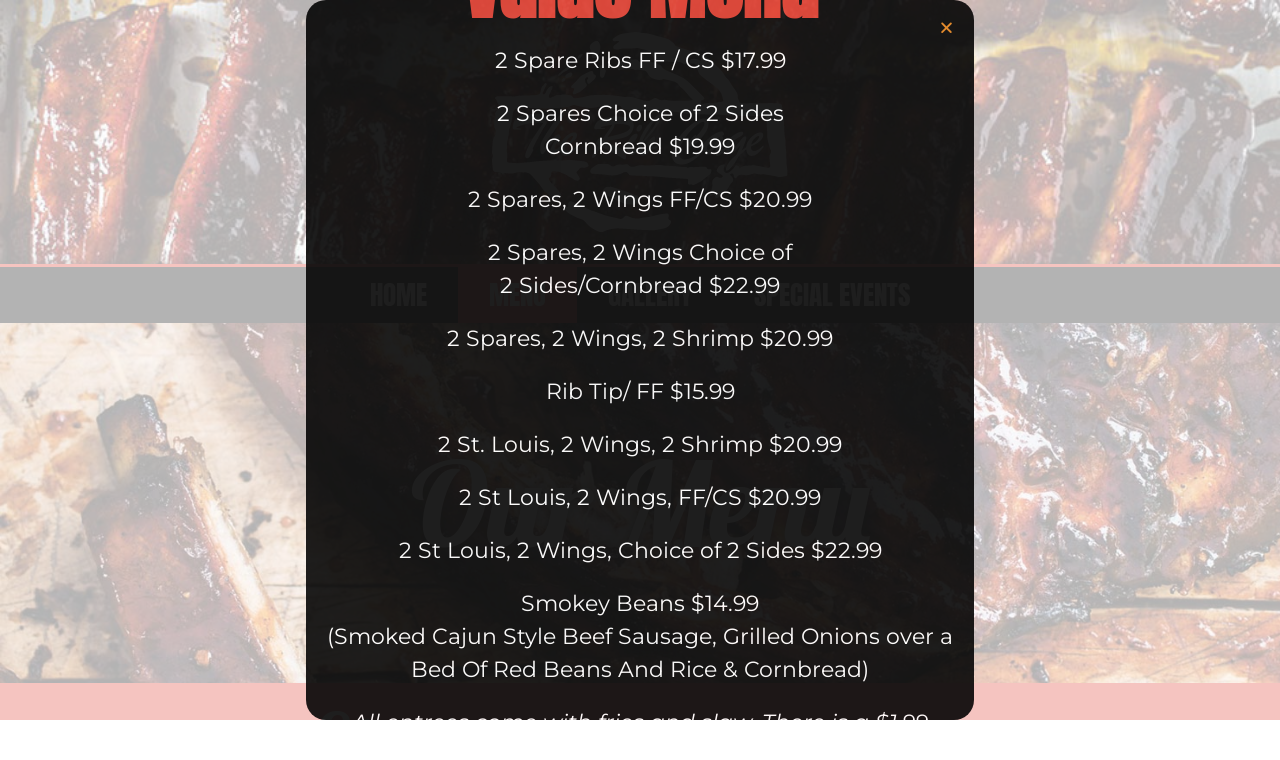

--- FILE ---
content_type: text/html; charset=UTF-8
request_url: https://ribcagesmokehouse.com/menu/
body_size: 23853
content:
<!DOCTYPE html>
<html lang="en-US">
<head>
<meta charset="UTF-8">
<meta name="viewport" content="width=device-width, initial-scale=1">
	<link rel="profile" href="https://gmpg.org/xfn/11"> 
	<title>MENU &#8211; The Rib Cage Smokehouse Bar &amp; Grill</title>
<meta name='robots' content='max-image-preview:large' />
	<style>img:is([sizes="auto" i], [sizes^="auto," i]) { contain-intrinsic-size: 3000px 1500px }</style>
	<link rel="alternate" type="application/rss+xml" title="The Rib Cage Smokehouse Bar &amp; Grill &raquo; Feed" href="https://ribcagesmokehouse.com/feed/" />
<link rel="alternate" type="application/rss+xml" title="The Rib Cage Smokehouse Bar &amp; Grill &raquo; Comments Feed" href="https://ribcagesmokehouse.com/comments/feed/" />
		<!-- This site uses the Google Analytics by MonsterInsights plugin v9.11.1 - Using Analytics tracking - https://www.monsterinsights.com/ -->
		<!-- Note: MonsterInsights is not currently configured on this site. The site owner needs to authenticate with Google Analytics in the MonsterInsights settings panel. -->
					<!-- No tracking code set -->
				<!-- / Google Analytics by MonsterInsights -->
		<script>
window._wpemojiSettings = {"baseUrl":"https:\/\/s.w.org\/images\/core\/emoji\/16.0.1\/72x72\/","ext":".png","svgUrl":"https:\/\/s.w.org\/images\/core\/emoji\/16.0.1\/svg\/","svgExt":".svg","source":{"concatemoji":"https:\/\/ribcagesmokehouse.com\/wp-includes\/js\/wp-emoji-release.min.js?ver=6.8.3"}};
/*! This file is auto-generated */
!function(s,n){var o,i,e;function c(e){try{var t={supportTests:e,timestamp:(new Date).valueOf()};sessionStorage.setItem(o,JSON.stringify(t))}catch(e){}}function p(e,t,n){e.clearRect(0,0,e.canvas.width,e.canvas.height),e.fillText(t,0,0);var t=new Uint32Array(e.getImageData(0,0,e.canvas.width,e.canvas.height).data),a=(e.clearRect(0,0,e.canvas.width,e.canvas.height),e.fillText(n,0,0),new Uint32Array(e.getImageData(0,0,e.canvas.width,e.canvas.height).data));return t.every(function(e,t){return e===a[t]})}function u(e,t){e.clearRect(0,0,e.canvas.width,e.canvas.height),e.fillText(t,0,0);for(var n=e.getImageData(16,16,1,1),a=0;a<n.data.length;a++)if(0!==n.data[a])return!1;return!0}function f(e,t,n,a){switch(t){case"flag":return n(e,"\ud83c\udff3\ufe0f\u200d\u26a7\ufe0f","\ud83c\udff3\ufe0f\u200b\u26a7\ufe0f")?!1:!n(e,"\ud83c\udde8\ud83c\uddf6","\ud83c\udde8\u200b\ud83c\uddf6")&&!n(e,"\ud83c\udff4\udb40\udc67\udb40\udc62\udb40\udc65\udb40\udc6e\udb40\udc67\udb40\udc7f","\ud83c\udff4\u200b\udb40\udc67\u200b\udb40\udc62\u200b\udb40\udc65\u200b\udb40\udc6e\u200b\udb40\udc67\u200b\udb40\udc7f");case"emoji":return!a(e,"\ud83e\udedf")}return!1}function g(e,t,n,a){var r="undefined"!=typeof WorkerGlobalScope&&self instanceof WorkerGlobalScope?new OffscreenCanvas(300,150):s.createElement("canvas"),o=r.getContext("2d",{willReadFrequently:!0}),i=(o.textBaseline="top",o.font="600 32px Arial",{});return e.forEach(function(e){i[e]=t(o,e,n,a)}),i}function t(e){var t=s.createElement("script");t.src=e,t.defer=!0,s.head.appendChild(t)}"undefined"!=typeof Promise&&(o="wpEmojiSettingsSupports",i=["flag","emoji"],n.supports={everything:!0,everythingExceptFlag:!0},e=new Promise(function(e){s.addEventListener("DOMContentLoaded",e,{once:!0})}),new Promise(function(t){var n=function(){try{var e=JSON.parse(sessionStorage.getItem(o));if("object"==typeof e&&"number"==typeof e.timestamp&&(new Date).valueOf()<e.timestamp+604800&&"object"==typeof e.supportTests)return e.supportTests}catch(e){}return null}();if(!n){if("undefined"!=typeof Worker&&"undefined"!=typeof OffscreenCanvas&&"undefined"!=typeof URL&&URL.createObjectURL&&"undefined"!=typeof Blob)try{var e="postMessage("+g.toString()+"("+[JSON.stringify(i),f.toString(),p.toString(),u.toString()].join(",")+"));",a=new Blob([e],{type:"text/javascript"}),r=new Worker(URL.createObjectURL(a),{name:"wpTestEmojiSupports"});return void(r.onmessage=function(e){c(n=e.data),r.terminate(),t(n)})}catch(e){}c(n=g(i,f,p,u))}t(n)}).then(function(e){for(var t in e)n.supports[t]=e[t],n.supports.everything=n.supports.everything&&n.supports[t],"flag"!==t&&(n.supports.everythingExceptFlag=n.supports.everythingExceptFlag&&n.supports[t]);n.supports.everythingExceptFlag=n.supports.everythingExceptFlag&&!n.supports.flag,n.DOMReady=!1,n.readyCallback=function(){n.DOMReady=!0}}).then(function(){return e}).then(function(){var e;n.supports.everything||(n.readyCallback(),(e=n.source||{}).concatemoji?t(e.concatemoji):e.wpemoji&&e.twemoji&&(t(e.twemoji),t(e.wpemoji)))}))}((window,document),window._wpemojiSettings);
</script>
<link rel='stylesheet' id='astra-theme-css-css' href='https://ribcagesmokehouse.com/wp-content/themes/astra/assets/css/minified/style.min.css?ver=4.12.1' media='all' />
<style id='astra-theme-css-inline-css'>
.ast-no-sidebar .entry-content .alignfull {margin-left: calc( -50vw + 50%);margin-right: calc( -50vw + 50%);max-width: 100vw;width: 100vw;}.ast-no-sidebar .entry-content .alignwide {margin-left: calc(-41vw + 50%);margin-right: calc(-41vw + 50%);max-width: unset;width: unset;}.ast-no-sidebar .entry-content .alignfull .alignfull,.ast-no-sidebar .entry-content .alignfull .alignwide,.ast-no-sidebar .entry-content .alignwide .alignfull,.ast-no-sidebar .entry-content .alignwide .alignwide,.ast-no-sidebar .entry-content .wp-block-column .alignfull,.ast-no-sidebar .entry-content .wp-block-column .alignwide{width: 100%;margin-left: auto;margin-right: auto;}.wp-block-gallery,.blocks-gallery-grid {margin: 0;}.wp-block-separator {max-width: 100px;}.wp-block-separator.is-style-wide,.wp-block-separator.is-style-dots {max-width: none;}.entry-content .has-2-columns .wp-block-column:first-child {padding-right: 10px;}.entry-content .has-2-columns .wp-block-column:last-child {padding-left: 10px;}@media (max-width: 782px) {.entry-content .wp-block-columns .wp-block-column {flex-basis: 100%;}.entry-content .has-2-columns .wp-block-column:first-child {padding-right: 0;}.entry-content .has-2-columns .wp-block-column:last-child {padding-left: 0;}}body .entry-content .wp-block-latest-posts {margin-left: 0;}body .entry-content .wp-block-latest-posts li {list-style: none;}.ast-no-sidebar .ast-container .entry-content .wp-block-latest-posts {margin-left: 0;}.ast-header-break-point .entry-content .alignwide {margin-left: auto;margin-right: auto;}.entry-content .blocks-gallery-item img {margin-bottom: auto;}.wp-block-pullquote {border-top: 4px solid #555d66;border-bottom: 4px solid #555d66;color: #40464d;}:root{--ast-post-nav-space:0;--ast-container-default-xlg-padding:6.67em;--ast-container-default-lg-padding:5.67em;--ast-container-default-slg-padding:4.34em;--ast-container-default-md-padding:3.34em;--ast-container-default-sm-padding:6.67em;--ast-container-default-xs-padding:2.4em;--ast-container-default-xxs-padding:1.4em;--ast-code-block-background:#EEEEEE;--ast-comment-inputs-background:#FAFAFA;--ast-normal-container-width:1200px;--ast-narrow-container-width:750px;--ast-blog-title-font-weight:normal;--ast-blog-meta-weight:inherit;--ast-global-color-primary:var(--ast-global-color-5);--ast-global-color-secondary:var(--ast-global-color-4);--ast-global-color-alternate-background:var(--ast-global-color-7);--ast-global-color-subtle-background:var(--ast-global-color-6);--ast-bg-style-guide:var( --ast-global-color-secondary,--ast-global-color-5 );--ast-shadow-style-guide:0px 0px 4px 0 #00000057;--ast-global-dark-bg-style:#fff;--ast-global-dark-lfs:#fbfbfb;--ast-widget-bg-color:#fafafa;--ast-wc-container-head-bg-color:#fbfbfb;--ast-title-layout-bg:#eeeeee;--ast-search-border-color:#e7e7e7;--ast-lifter-hover-bg:#e6e6e6;--ast-gallery-block-color:#000;--srfm-color-input-label:var(--ast-global-color-2);}html{font-size:93.75%;}a,.page-title{color:#ffffff;}a:hover,a:focus{color:#3a3a3a;}body,button,input,select,textarea,.ast-button,.ast-custom-button{font-family:-apple-system,BlinkMacSystemFont,Segoe UI,Roboto,Oxygen-Sans,Ubuntu,Cantarell,Helvetica Neue,sans-serif;font-weight:inherit;font-size:15px;font-size:1rem;}blockquote{color:#000000;}.ast-site-identity .site-title a{color:var(--ast-global-color-2);}.site-title{font-size:35px;font-size:2.3333333333333rem;display:block;}.site-header .site-description{font-size:15px;font-size:1rem;display:none;}.entry-title{font-size:40px;font-size:2.6666666666667rem;}.archive .ast-article-post .ast-article-inner,.blog .ast-article-post .ast-article-inner,.archive .ast-article-post .ast-article-inner:hover,.blog .ast-article-post .ast-article-inner:hover{overflow:hidden;}h1,.entry-content :where(h1){font-size:40px;font-size:2.6666666666667rem;line-height:1.4em;}h2,.entry-content :where(h2){font-size:30px;font-size:2rem;line-height:1.3em;}h3,.entry-content :where(h3){font-size:25px;font-size:1.6666666666667rem;line-height:1.3em;}h4,.entry-content :where(h4){font-size:20px;font-size:1.3333333333333rem;line-height:1.2em;}h5,.entry-content :where(h5){font-size:18px;font-size:1.2rem;line-height:1.2em;}h6,.entry-content :where(h6){font-size:15px;font-size:1rem;line-height:1.25em;}::selection{background-color:#0274be;color:#ffffff;}body,h1,h2,h3,h4,h5,h6,.entry-title a,.entry-content :where(h1,h2,h3,h4,h5,h6){color:#3a3a3a;}.tagcloud a:hover,.tagcloud a:focus,.tagcloud a.current-item{color:#000000;border-color:#ffffff;background-color:#ffffff;}input:focus,input[type="text"]:focus,input[type="email"]:focus,input[type="url"]:focus,input[type="password"]:focus,input[type="reset"]:focus,input[type="search"]:focus,textarea:focus{border-color:#ffffff;}input[type="radio"]:checked,input[type=reset],input[type="checkbox"]:checked,input[type="checkbox"]:hover:checked,input[type="checkbox"]:focus:checked,input[type=range]::-webkit-slider-thumb{border-color:#ffffff;background-color:#ffffff;box-shadow:none;}.site-footer a:hover + .post-count,.site-footer a:focus + .post-count{background:#ffffff;border-color:#ffffff;}.single .nav-links .nav-previous,.single .nav-links .nav-next{color:#ffffff;}.entry-meta,.entry-meta *{line-height:1.45;color:#ffffff;}.entry-meta a:not(.ast-button):hover,.entry-meta a:not(.ast-button):hover *,.entry-meta a:not(.ast-button):focus,.entry-meta a:not(.ast-button):focus *,.page-links > .page-link,.page-links .page-link:hover,.post-navigation a:hover{color:#3a3a3a;}#cat option,.secondary .calendar_wrap thead a,.secondary .calendar_wrap thead a:visited{color:#ffffff;}.secondary .calendar_wrap #today,.ast-progress-val span{background:#ffffff;}.secondary a:hover + .post-count,.secondary a:focus + .post-count{background:#ffffff;border-color:#ffffff;}.calendar_wrap #today > a{color:#000000;}.page-links .page-link,.single .post-navigation a{color:#ffffff;}.ast-search-menu-icon .search-form button.search-submit{padding:0 4px;}.ast-search-menu-icon form.search-form{padding-right:0;}.ast-header-search .ast-search-menu-icon.ast-dropdown-active .search-form,.ast-header-search .ast-search-menu-icon.ast-dropdown-active .search-field:focus{transition:all 0.2s;}.search-form input.search-field:focus{outline:none;}.widget-title,.widget .wp-block-heading{font-size:21px;font-size:1.4rem;color:#3a3a3a;}.ast-search-menu-icon.slide-search a:focus-visible:focus-visible,.astra-search-icon:focus-visible,#close:focus-visible,a:focus-visible,.ast-menu-toggle:focus-visible,.site .skip-link:focus-visible,.wp-block-loginout input:focus-visible,.wp-block-search.wp-block-search__button-inside .wp-block-search__inside-wrapper,.ast-header-navigation-arrow:focus-visible,.ast-orders-table__row .ast-orders-table__cell:focus-visible,a#ast-apply-coupon:focus-visible,#ast-apply-coupon:focus-visible,#close:focus-visible,.button.search-submit:focus-visible,#search_submit:focus,.normal-search:focus-visible,.ast-header-account-wrap:focus-visible,.astra-cart-drawer-close:focus,.ast-single-variation:focus,.ast-button:focus,.ast-builder-button-wrap:has(.ast-custom-button-link:focus),.ast-builder-button-wrap .ast-custom-button-link:focus{outline-style:dotted;outline-color:inherit;outline-width:thin;}input:focus,input[type="text"]:focus,input[type="email"]:focus,input[type="url"]:focus,input[type="password"]:focus,input[type="reset"]:focus,input[type="search"]:focus,input[type="number"]:focus,textarea:focus,.wp-block-search__input:focus,[data-section="section-header-mobile-trigger"] .ast-button-wrap .ast-mobile-menu-trigger-minimal:focus,.ast-mobile-popup-drawer.active .menu-toggle-close:focus,#ast-scroll-top:focus,#coupon_code:focus,#ast-coupon-code:focus{border-style:dotted;border-color:inherit;border-width:thin;}input{outline:none;}.main-header-menu .menu-link,.ast-header-custom-item a{color:#3a3a3a;}.main-header-menu .menu-item:hover > .menu-link,.main-header-menu .menu-item:hover > .ast-menu-toggle,.main-header-menu .ast-masthead-custom-menu-items a:hover,.main-header-menu .menu-item.focus > .menu-link,.main-header-menu .menu-item.focus > .ast-menu-toggle,.main-header-menu .current-menu-item > .menu-link,.main-header-menu .current-menu-ancestor > .menu-link,.main-header-menu .current-menu-item > .ast-menu-toggle,.main-header-menu .current-menu-ancestor > .ast-menu-toggle{color:#ffffff;}.header-main-layout-3 .ast-main-header-bar-alignment{margin-right:auto;}.header-main-layout-2 .site-header-section-left .ast-site-identity{text-align:left;}.ast-logo-title-inline .site-logo-img{padding-right:1em;}body .ast-oembed-container *{position:absolute;top:0;width:100%;height:100%;left:0;}body .wp-block-embed-pocket-casts .ast-oembed-container *{position:unset;}.ast-header-break-point .ast-mobile-menu-buttons-minimal.menu-toggle{background:transparent;color:#0274be;}.ast-header-break-point .ast-mobile-menu-buttons-outline.menu-toggle{background:transparent;border:1px solid #0274be;color:#0274be;}.ast-header-break-point .ast-mobile-menu-buttons-fill.menu-toggle{background:#0274be;}.ast-single-post-featured-section + article {margin-top: 2em;}.site-content .ast-single-post-featured-section img {width: 100%;overflow: hidden;object-fit: cover;}.site > .ast-single-related-posts-container {margin-top: 0;}@media (min-width: 769px) {.ast-desktop .ast-container--narrow {max-width: var(--ast-narrow-container-width);margin: 0 auto;}}.ast-page-builder-template .hentry {margin: 0;}.ast-page-builder-template .site-content > .ast-container {max-width: 100%;padding: 0;}.ast-page-builder-template .site .site-content #primary {padding: 0;margin: 0;}.ast-page-builder-template .no-results {text-align: center;margin: 4em auto;}.ast-page-builder-template .ast-pagination {padding: 2em;}.ast-page-builder-template .entry-header.ast-no-title.ast-no-thumbnail {margin-top: 0;}.ast-page-builder-template .entry-header.ast-header-without-markup {margin-top: 0;margin-bottom: 0;}.ast-page-builder-template .entry-header.ast-no-title.ast-no-meta {margin-bottom: 0;}.ast-page-builder-template.single .post-navigation {padding-bottom: 2em;}.ast-page-builder-template.single-post .site-content > .ast-container {max-width: 100%;}.ast-page-builder-template .entry-header {margin-top: 4em;margin-left: auto;margin-right: auto;padding-left: 20px;padding-right: 20px;}.single.ast-page-builder-template .entry-header {padding-left: 20px;padding-right: 20px;}.ast-page-builder-template .ast-archive-description {margin: 4em auto 0;padding-left: 20px;padding-right: 20px;}.ast-page-builder-template.ast-no-sidebar .entry-content .alignwide {margin-left: 0;margin-right: 0;}.footer-adv .footer-adv-overlay{border-top-style:solid;border-top-color:#7a7a7a;}.wp-block-buttons.aligncenter{justify-content:center;}@media (max-width:782px){.entry-content .wp-block-columns .wp-block-column{margin-left:0px;}}.wp-block-image.aligncenter{margin-left:auto;margin-right:auto;}.wp-block-table.aligncenter{margin-left:auto;margin-right:auto;}.wp-block-buttons .wp-block-button.is-style-outline .wp-block-button__link.wp-element-button,.ast-outline-button,.wp-block-uagb-buttons-child .uagb-buttons-repeater.ast-outline-button{border-top-width:2px;border-right-width:2px;border-bottom-width:2px;border-left-width:2px;font-family:inherit;font-weight:inherit;line-height:1em;border-top-left-radius:2px;border-top-right-radius:2px;border-bottom-right-radius:2px;border-bottom-left-radius:2px;}.wp-block-button .wp-block-button__link.wp-element-button.is-style-outline:not(.has-background),.wp-block-button.is-style-outline>.wp-block-button__link.wp-element-button:not(.has-background),.ast-outline-button{background-color:transparent;}.entry-content[data-ast-blocks-layout] > figure{margin-bottom:1em;}.elementor-widget-container .elementor-loop-container .e-loop-item[data-elementor-type="loop-item"]{width:100%;}@media (max-width:768px){.ast-left-sidebar #content > .ast-container{display:flex;flex-direction:column-reverse;width:100%;}.ast-separate-container .ast-article-post,.ast-separate-container .ast-article-single{padding:1.5em 2.14em;}.ast-author-box img.avatar{margin:20px 0 0 0;}}@media (min-width:769px){.ast-separate-container.ast-right-sidebar #primary,.ast-separate-container.ast-left-sidebar #primary{border:0;}.search-no-results.ast-separate-container #primary{margin-bottom:4em;}}.menu-toggle,button,.ast-button,.ast-custom-button,.button,input#submit,input[type="button"],input[type="submit"],input[type="reset"]{color:#ffffff;border-color:#0274be;background-color:#0274be;border-top-left-radius:2px;border-top-right-radius:2px;border-bottom-right-radius:2px;border-bottom-left-radius:2px;padding-top:10px;padding-right:40px;padding-bottom:10px;padding-left:40px;font-family:inherit;font-weight:inherit;}button:focus,.menu-toggle:hover,button:hover,.ast-button:hover,.ast-custom-button:hover .button:hover,.ast-custom-button:hover,input[type=reset]:hover,input[type=reset]:focus,input#submit:hover,input#submit:focus,input[type="button"]:hover,input[type="button"]:focus,input[type="submit"]:hover,input[type="submit"]:focus{color:#ffffff;background-color:#3a3a3a;border-color:#3a3a3a;}@media (max-width:768px){.ast-mobile-header-stack .main-header-bar .ast-search-menu-icon{display:inline-block;}.ast-header-break-point.ast-header-custom-item-outside .ast-mobile-header-stack .main-header-bar .ast-search-icon{margin:0;}.ast-comment-avatar-wrap img{max-width:2.5em;}.ast-comment-meta{padding:0 1.8888em 1.3333em;}.ast-separate-container .ast-comment-list li.depth-1{padding:1.5em 2.14em;}.ast-separate-container .comment-respond{padding:2em 2.14em;}}@media (min-width:544px){.ast-container{max-width:100%;}}@media (max-width:544px){.ast-separate-container .ast-article-post,.ast-separate-container .ast-article-single,.ast-separate-container .comments-title,.ast-separate-container .ast-archive-description{padding:1.5em 1em;}.ast-separate-container #content .ast-container{padding-left:0.54em;padding-right:0.54em;}.ast-separate-container .ast-comment-list .bypostauthor{padding:.5em;}.ast-search-menu-icon.ast-dropdown-active .search-field{width:170px;}.site-branding img,.site-header .site-logo-img .custom-logo-link img{max-width:100%;}} #ast-mobile-header .ast-site-header-cart-li a{pointer-events:none;}.ast-no-sidebar.ast-separate-container .entry-content .alignfull {margin-left: -6.67em;margin-right: -6.67em;width: auto;}@media (max-width: 1200px) {.ast-no-sidebar.ast-separate-container .entry-content .alignfull {margin-left: -2.4em;margin-right: -2.4em;}}@media (max-width: 768px) {.ast-no-sidebar.ast-separate-container .entry-content .alignfull {margin-left: -2.14em;margin-right: -2.14em;}}@media (max-width: 544px) {.ast-no-sidebar.ast-separate-container .entry-content .alignfull {margin-left: -1em;margin-right: -1em;}}.ast-no-sidebar.ast-separate-container .entry-content .alignwide {margin-left: -20px;margin-right: -20px;}.ast-no-sidebar.ast-separate-container .entry-content .wp-block-column .alignfull,.ast-no-sidebar.ast-separate-container .entry-content .wp-block-column .alignwide {margin-left: auto;margin-right: auto;width: 100%;}@media (max-width:768px){.site-title{display:block;}.site-header .site-description{display:none;}h1,.entry-content :where(h1){font-size:30px;}h2,.entry-content :where(h2){font-size:25px;}h3,.entry-content :where(h3){font-size:20px;}}@media (max-width:544px){.site-title{display:block;}.site-header .site-description{display:none;}h1,.entry-content :where(h1){font-size:30px;}h2,.entry-content :where(h2){font-size:25px;}h3,.entry-content :where(h3){font-size:20px;}}@media (max-width:768px){html{font-size:85.5%;}}@media (max-width:544px){html{font-size:85.5%;}}@media (min-width:769px){.ast-container{max-width:1240px;}}@font-face {font-family: "Astra";src: url(https://ribcagesmokehouse.com/wp-content/themes/astra/assets/fonts/astra.woff) format("woff"),url(https://ribcagesmokehouse.com/wp-content/themes/astra/assets/fonts/astra.ttf) format("truetype"),url(https://ribcagesmokehouse.com/wp-content/themes/astra/assets/fonts/astra.svg#astra) format("svg");font-weight: normal;font-style: normal;font-display: fallback;}@media (max-width:921px) {.main-header-bar .main-header-bar-navigation{display:none;}}.ast-desktop .main-header-menu.submenu-with-border .sub-menu,.ast-desktop .main-header-menu.submenu-with-border .astra-full-megamenu-wrapper{border-color:#0274be;}.ast-desktop .main-header-menu.submenu-with-border .sub-menu{border-top-width:2px;border-style:solid;}.ast-desktop .main-header-menu.submenu-with-border .sub-menu .sub-menu{top:-2px;}.ast-desktop .main-header-menu.submenu-with-border .sub-menu .menu-link,.ast-desktop .main-header-menu.submenu-with-border .children .menu-link{border-bottom-width:0px;border-style:solid;border-color:#eaeaea;}@media (min-width:769px){.main-header-menu .sub-menu .menu-item.ast-left-align-sub-menu:hover > .sub-menu,.main-header-menu .sub-menu .menu-item.ast-left-align-sub-menu.focus > .sub-menu{margin-left:-0px;}}.site .comments-area{padding-bottom:3em;}.ast-header-break-point.ast-header-custom-item-inside .main-header-bar .main-header-bar-navigation .ast-search-icon {display: none;}.ast-header-break-point.ast-header-custom-item-inside .main-header-bar .ast-search-menu-icon .search-form {padding: 0;display: block;overflow: hidden;}.ast-header-break-point .ast-header-custom-item .widget:last-child {margin-bottom: 1em;}.ast-header-custom-item .widget {margin: 0.5em;display: inline-block;vertical-align: middle;}.ast-header-custom-item .widget p {margin-bottom: 0;}.ast-header-custom-item .widget li {width: auto;}.ast-header-custom-item-inside .button-custom-menu-item .menu-link {display: none;}.ast-header-custom-item-inside.ast-header-break-point .button-custom-menu-item .ast-custom-button-link {display: none;}.ast-header-custom-item-inside.ast-header-break-point .button-custom-menu-item .menu-link {display: block;}.ast-header-break-point.ast-header-custom-item-outside .main-header-bar .ast-search-icon {margin-right: 1em;}.ast-header-break-point.ast-header-custom-item-inside .main-header-bar .ast-search-menu-icon .search-field,.ast-header-break-point.ast-header-custom-item-inside .main-header-bar .ast-search-menu-icon.ast-inline-search .search-field {width: 100%;padding-right: 5.5em;}.ast-header-break-point.ast-header-custom-item-inside .main-header-bar .ast-search-menu-icon .search-submit {display: block;position: absolute;height: 100%;top: 0;right: 0;padding: 0 1em;border-radius: 0;}.ast-header-break-point .ast-header-custom-item .ast-masthead-custom-menu-items {padding-left: 20px;padding-right: 20px;margin-bottom: 1em;margin-top: 1em;}.ast-header-custom-item-inside.ast-header-break-point .button-custom-menu-item {padding-left: 0;padding-right: 0;margin-top: 0;margin-bottom: 0;}.astra-icon-down_arrow::after {content: "\e900";font-family: Astra;}.astra-icon-close::after {content: "\e5cd";font-family: Astra;}.astra-icon-drag_handle::after {content: "\e25d";font-family: Astra;}.astra-icon-format_align_justify::after {content: "\e235";font-family: Astra;}.astra-icon-menu::after {content: "\e5d2";font-family: Astra;}.astra-icon-reorder::after {content: "\e8fe";font-family: Astra;}.astra-icon-search::after {content: "\e8b6";font-family: Astra;}.astra-icon-zoom_in::after {content: "\e56b";font-family: Astra;}.astra-icon-check-circle::after {content: "\e901";font-family: Astra;}.astra-icon-shopping-cart::after {content: "\f07a";font-family: Astra;}.astra-icon-shopping-bag::after {content: "\f290";font-family: Astra;}.astra-icon-shopping-basket::after {content: "\f291";font-family: Astra;}.astra-icon-circle-o::after {content: "\e903";font-family: Astra;}.astra-icon-certificate::after {content: "\e902";font-family: Astra;}blockquote {padding: 1.2em;}:root .has-ast-global-color-0-color{color:var(--ast-global-color-0);}:root .has-ast-global-color-0-background-color{background-color:var(--ast-global-color-0);}:root .wp-block-button .has-ast-global-color-0-color{color:var(--ast-global-color-0);}:root .wp-block-button .has-ast-global-color-0-background-color{background-color:var(--ast-global-color-0);}:root .has-ast-global-color-1-color{color:var(--ast-global-color-1);}:root .has-ast-global-color-1-background-color{background-color:var(--ast-global-color-1);}:root .wp-block-button .has-ast-global-color-1-color{color:var(--ast-global-color-1);}:root .wp-block-button .has-ast-global-color-1-background-color{background-color:var(--ast-global-color-1);}:root .has-ast-global-color-2-color{color:var(--ast-global-color-2);}:root .has-ast-global-color-2-background-color{background-color:var(--ast-global-color-2);}:root .wp-block-button .has-ast-global-color-2-color{color:var(--ast-global-color-2);}:root .wp-block-button .has-ast-global-color-2-background-color{background-color:var(--ast-global-color-2);}:root .has-ast-global-color-3-color{color:var(--ast-global-color-3);}:root .has-ast-global-color-3-background-color{background-color:var(--ast-global-color-3);}:root .wp-block-button .has-ast-global-color-3-color{color:var(--ast-global-color-3);}:root .wp-block-button .has-ast-global-color-3-background-color{background-color:var(--ast-global-color-3);}:root .has-ast-global-color-4-color{color:var(--ast-global-color-4);}:root .has-ast-global-color-4-background-color{background-color:var(--ast-global-color-4);}:root .wp-block-button .has-ast-global-color-4-color{color:var(--ast-global-color-4);}:root .wp-block-button .has-ast-global-color-4-background-color{background-color:var(--ast-global-color-4);}:root .has-ast-global-color-5-color{color:var(--ast-global-color-5);}:root .has-ast-global-color-5-background-color{background-color:var(--ast-global-color-5);}:root .wp-block-button .has-ast-global-color-5-color{color:var(--ast-global-color-5);}:root .wp-block-button .has-ast-global-color-5-background-color{background-color:var(--ast-global-color-5);}:root .has-ast-global-color-6-color{color:var(--ast-global-color-6);}:root .has-ast-global-color-6-background-color{background-color:var(--ast-global-color-6);}:root .wp-block-button .has-ast-global-color-6-color{color:var(--ast-global-color-6);}:root .wp-block-button .has-ast-global-color-6-background-color{background-color:var(--ast-global-color-6);}:root .has-ast-global-color-7-color{color:var(--ast-global-color-7);}:root .has-ast-global-color-7-background-color{background-color:var(--ast-global-color-7);}:root .wp-block-button .has-ast-global-color-7-color{color:var(--ast-global-color-7);}:root .wp-block-button .has-ast-global-color-7-background-color{background-color:var(--ast-global-color-7);}:root .has-ast-global-color-8-color{color:var(--ast-global-color-8);}:root .has-ast-global-color-8-background-color{background-color:var(--ast-global-color-8);}:root .wp-block-button .has-ast-global-color-8-color{color:var(--ast-global-color-8);}:root .wp-block-button .has-ast-global-color-8-background-color{background-color:var(--ast-global-color-8);}:root{--ast-global-color-0:#0170B9;--ast-global-color-1:#3a3a3a;--ast-global-color-2:#3a3a3a;--ast-global-color-3:#4B4F58;--ast-global-color-4:#F5F5F5;--ast-global-color-5:#FFFFFF;--ast-global-color-6:#E5E5E5;--ast-global-color-7:#424242;--ast-global-color-8:#000000;}:root {--ast-border-color : #dddddd;}.ast-single-entry-banner {-js-display: flex;display: flex;flex-direction: column;justify-content: center;text-align: center;position: relative;background: var(--ast-title-layout-bg);}.ast-single-entry-banner[data-banner-layout="layout-1"] {max-width: 1200px;background: inherit;padding: 20px 0;}.ast-single-entry-banner[data-banner-width-type="custom"] {margin: 0 auto;width: 100%;}.ast-single-entry-banner + .site-content .entry-header {margin-bottom: 0;}.site .ast-author-avatar {--ast-author-avatar-size: ;}a.ast-underline-text {text-decoration: underline;}.ast-container > .ast-terms-link {position: relative;display: block;}a.ast-button.ast-badge-tax {padding: 4px 8px;border-radius: 3px;font-size: inherit;}header.entry-header{text-align:left;}header.entry-header .entry-title{font-size:30px;font-size:2rem;}header.entry-header > *:not(:last-child){margin-bottom:10px;}@media (max-width:768px){header.entry-header{text-align:left;}}@media (max-width:544px){header.entry-header{text-align:left;}}.ast-archive-entry-banner {-js-display: flex;display: flex;flex-direction: column;justify-content: center;text-align: center;position: relative;background: var(--ast-title-layout-bg);}.ast-archive-entry-banner[data-banner-width-type="custom"] {margin: 0 auto;width: 100%;}.ast-archive-entry-banner[data-banner-layout="layout-1"] {background: inherit;padding: 20px 0;text-align: left;}body.archive .ast-archive-description{max-width:1200px;width:100%;text-align:left;padding-top:3em;padding-right:3em;padding-bottom:3em;padding-left:3em;}body.archive .ast-archive-description .ast-archive-title,body.archive .ast-archive-description .ast-archive-title *{font-size:40px;font-size:2.6666666666667rem;text-transform:capitalize;}body.archive .ast-archive-description > *:not(:last-child){margin-bottom:10px;}@media (max-width:768px){body.archive .ast-archive-description{text-align:left;}}@media (max-width:544px){body.archive .ast-archive-description{text-align:left;}}.ast-breadcrumbs .trail-browse,.ast-breadcrumbs .trail-items,.ast-breadcrumbs .trail-items li{display:inline-block;margin:0;padding:0;border:none;background:inherit;text-indent:0;text-decoration:none;}.ast-breadcrumbs .trail-browse{font-size:inherit;font-style:inherit;font-weight:inherit;color:inherit;}.ast-breadcrumbs .trail-items{list-style:none;}.trail-items li::after{padding:0 0.3em;content:"\00bb";}.trail-items li:last-of-type::after{display:none;}h1,h2,h3,h4,h5,h6,.entry-content :where(h1,h2,h3,h4,h5,h6){color:var(--ast-global-color-2);}.elementor-widget-heading .elementor-heading-title{margin:0;}.elementor-page .ast-menu-toggle{color:unset !important;background:unset !important;}.elementor-post.elementor-grid-item.hentry{margin-bottom:0;}.woocommerce div.product .elementor-element.elementor-products-grid .related.products ul.products li.product,.elementor-element .elementor-wc-products .woocommerce[class*='columns-'] ul.products li.product{width:auto;margin:0;float:none;}body .elementor hr{background-color:#ccc;margin:0;}.ast-left-sidebar .elementor-section.elementor-section-stretched,.ast-right-sidebar .elementor-section.elementor-section-stretched{max-width:100%;left:0 !important;}.elementor-posts-container [CLASS*="ast-width-"]{width:100%;}.elementor-template-full-width .ast-container{display:block;}.elementor-screen-only,.screen-reader-text,.screen-reader-text span,.ui-helper-hidden-accessible{top:0 !important;}@media (max-width:544px){.elementor-element .elementor-wc-products .woocommerce[class*="columns-"] ul.products li.product{width:auto;margin:0;}.elementor-element .woocommerce .woocommerce-result-count{float:none;}}.ast-header-break-point .main-header-bar{border-bottom-width:1px;}@media (min-width:769px){.main-header-bar{border-bottom-width:1px;}}.main-header-menu .menu-item, #astra-footer-menu .menu-item, .main-header-bar .ast-masthead-custom-menu-items{-js-display:flex;display:flex;-webkit-box-pack:center;-webkit-justify-content:center;-moz-box-pack:center;-ms-flex-pack:center;justify-content:center;-webkit-box-orient:vertical;-webkit-box-direction:normal;-webkit-flex-direction:column;-moz-box-orient:vertical;-moz-box-direction:normal;-ms-flex-direction:column;flex-direction:column;}.main-header-menu > .menu-item > .menu-link, #astra-footer-menu > .menu-item > .menu-link{height:100%;-webkit-box-align:center;-webkit-align-items:center;-moz-box-align:center;-ms-flex-align:center;align-items:center;-js-display:flex;display:flex;}.ast-primary-menu-disabled .main-header-bar .ast-masthead-custom-menu-items{flex:unset;}.header-main-layout-1 .ast-flex.main-header-container, .header-main-layout-3 .ast-flex.main-header-container{-webkit-align-content:center;-ms-flex-line-pack:center;align-content:center;-webkit-box-align:center;-webkit-align-items:center;-moz-box-align:center;-ms-flex-align:center;align-items:center;}.main-header-menu .sub-menu .menu-item.menu-item-has-children > .menu-link:after{position:absolute;right:1em;top:50%;transform:translate(0,-50%) rotate(270deg);}.ast-header-break-point .main-header-bar .main-header-bar-navigation .page_item_has_children > .ast-menu-toggle::before, .ast-header-break-point .main-header-bar .main-header-bar-navigation .menu-item-has-children > .ast-menu-toggle::before, .ast-mobile-popup-drawer .main-header-bar-navigation .menu-item-has-children>.ast-menu-toggle::before, .ast-header-break-point .ast-mobile-header-wrap .main-header-bar-navigation .menu-item-has-children > .ast-menu-toggle::before{font-weight:bold;content:"\e900";font-family:Astra;text-decoration:inherit;display:inline-block;}.ast-header-break-point .main-navigation ul.sub-menu .menu-item .menu-link:before{content:"\e900";font-family:Astra;font-size:.65em;text-decoration:inherit;display:inline-block;transform:translate(0, -2px) rotateZ(270deg);margin-right:5px;}.widget_search .search-form:after{font-family:Astra;font-size:1.2em;font-weight:normal;content:"\e8b6";position:absolute;top:50%;right:15px;transform:translate(0, -50%);}.astra-search-icon::before{content:"\e8b6";font-family:Astra;font-style:normal;font-weight:normal;text-decoration:inherit;text-align:center;-webkit-font-smoothing:antialiased;-moz-osx-font-smoothing:grayscale;z-index:3;}.main-header-bar .main-header-bar-navigation .page_item_has_children > a:after, .main-header-bar .main-header-bar-navigation .menu-item-has-children > a:after, .menu-item-has-children .ast-header-navigation-arrow:after{content:"\e900";display:inline-block;font-family:Astra;font-size:.6rem;font-weight:bold;text-rendering:auto;-webkit-font-smoothing:antialiased;-moz-osx-font-smoothing:grayscale;margin-left:10px;line-height:normal;}.menu-item-has-children .sub-menu .ast-header-navigation-arrow:after{margin-left:0;}.ast-mobile-popup-drawer .main-header-bar-navigation .ast-submenu-expanded>.ast-menu-toggle::before{transform:rotateX(180deg);}.ast-header-break-point .main-header-bar-navigation .menu-item-has-children > .menu-link:after{display:none;}@media (min-width:769px){.ast-builder-menu .main-navigation > ul > li:last-child a{margin-right:0;}}.ast-separate-container .ast-article-inner{background-color:transparent;background-image:none;}.ast-separate-container .ast-article-post{background-color:var(--ast-global-color-5);}@media (max-width:768px){.ast-separate-container .ast-article-post{background-color:var(--ast-global-color-5);}}@media (max-width:544px){.ast-separate-container .ast-article-post{background-color:var(--ast-global-color-5);}}.ast-separate-container .ast-article-single:not(.ast-related-post), .ast-separate-container .error-404, .ast-separate-container .no-results, .single.ast-separate-container  .ast-author-meta, .ast-separate-container .related-posts-title-wrapper, .ast-separate-container .comments-count-wrapper, .ast-box-layout.ast-plain-container .site-content, .ast-padded-layout.ast-plain-container .site-content, .ast-separate-container .ast-archive-description, .ast-separate-container .comments-area .comment-respond, .ast-separate-container .comments-area .ast-comment-list li, .ast-separate-container .comments-area .comments-title{background-color:var(--ast-global-color-5);}@media (max-width:768px){.ast-separate-container .ast-article-single:not(.ast-related-post), .ast-separate-container .error-404, .ast-separate-container .no-results, .single.ast-separate-container  .ast-author-meta, .ast-separate-container .related-posts-title-wrapper, .ast-separate-container .comments-count-wrapper, .ast-box-layout.ast-plain-container .site-content, .ast-padded-layout.ast-plain-container .site-content, .ast-separate-container .ast-archive-description{background-color:var(--ast-global-color-5);}}@media (max-width:544px){.ast-separate-container .ast-article-single:not(.ast-related-post), .ast-separate-container .error-404, .ast-separate-container .no-results, .single.ast-separate-container  .ast-author-meta, .ast-separate-container .related-posts-title-wrapper, .ast-separate-container .comments-count-wrapper, .ast-box-layout.ast-plain-container .site-content, .ast-padded-layout.ast-plain-container .site-content, .ast-separate-container .ast-archive-description{background-color:var(--ast-global-color-5);}}.ast-separate-container.ast-two-container #secondary .widget{background-color:var(--ast-global-color-5);}@media (max-width:768px){.ast-separate-container.ast-two-container #secondary .widget{background-color:var(--ast-global-color-5);}}@media (max-width:544px){.ast-separate-container.ast-two-container #secondary .widget{background-color:var(--ast-global-color-5);}}:root{--e-global-color-astglobalcolor0:#0170B9;--e-global-color-astglobalcolor1:#3a3a3a;--e-global-color-astglobalcolor2:#3a3a3a;--e-global-color-astglobalcolor3:#4B4F58;--e-global-color-astglobalcolor4:#F5F5F5;--e-global-color-astglobalcolor5:#FFFFFF;--e-global-color-astglobalcolor6:#E5E5E5;--e-global-color-astglobalcolor7:#424242;--e-global-color-astglobalcolor8:#000000;}
</style>
<link rel='stylesheet' id='astra-menu-animation-css' href='https://ribcagesmokehouse.com/wp-content/themes/astra/assets/css/minified/menu-animation.min.css?ver=4.12.1' media='all' />
<link rel='stylesheet' id='hfe-widgets-style-css' href='https://ribcagesmokehouse.com/wp-content/plugins/header-footer-elementor/inc/widgets-css/frontend.css?ver=1.6.36' media='all' />
<link rel='stylesheet' id='pa-global-css' href='https://ribcagesmokehouse.com/wp-content/plugins/premium-addons-pro/assets/frontend/min-css/pa-global.min.css?ver=2.8.3' media='all' />
<style id='wp-emoji-styles-inline-css'>

	img.wp-smiley, img.emoji {
		display: inline !important;
		border: none !important;
		box-shadow: none !important;
		height: 1em !important;
		width: 1em !important;
		margin: 0 0.07em !important;
		vertical-align: -0.1em !important;
		background: none !important;
		padding: 0 !important;
	}
</style>
<style id='global-styles-inline-css'>
:root{--wp--preset--aspect-ratio--square: 1;--wp--preset--aspect-ratio--4-3: 4/3;--wp--preset--aspect-ratio--3-4: 3/4;--wp--preset--aspect-ratio--3-2: 3/2;--wp--preset--aspect-ratio--2-3: 2/3;--wp--preset--aspect-ratio--16-9: 16/9;--wp--preset--aspect-ratio--9-16: 9/16;--wp--preset--color--black: #000000;--wp--preset--color--cyan-bluish-gray: #abb8c3;--wp--preset--color--white: #ffffff;--wp--preset--color--pale-pink: #f78da7;--wp--preset--color--vivid-red: #cf2e2e;--wp--preset--color--luminous-vivid-orange: #ff6900;--wp--preset--color--luminous-vivid-amber: #fcb900;--wp--preset--color--light-green-cyan: #7bdcb5;--wp--preset--color--vivid-green-cyan: #00d084;--wp--preset--color--pale-cyan-blue: #8ed1fc;--wp--preset--color--vivid-cyan-blue: #0693e3;--wp--preset--color--vivid-purple: #9b51e0;--wp--preset--color--ast-global-color-0: var(--ast-global-color-0);--wp--preset--color--ast-global-color-1: var(--ast-global-color-1);--wp--preset--color--ast-global-color-2: var(--ast-global-color-2);--wp--preset--color--ast-global-color-3: var(--ast-global-color-3);--wp--preset--color--ast-global-color-4: var(--ast-global-color-4);--wp--preset--color--ast-global-color-5: var(--ast-global-color-5);--wp--preset--color--ast-global-color-6: var(--ast-global-color-6);--wp--preset--color--ast-global-color-7: var(--ast-global-color-7);--wp--preset--color--ast-global-color-8: var(--ast-global-color-8);--wp--preset--gradient--vivid-cyan-blue-to-vivid-purple: linear-gradient(135deg,rgba(6,147,227,1) 0%,rgb(155,81,224) 100%);--wp--preset--gradient--light-green-cyan-to-vivid-green-cyan: linear-gradient(135deg,rgb(122,220,180) 0%,rgb(0,208,130) 100%);--wp--preset--gradient--luminous-vivid-amber-to-luminous-vivid-orange: linear-gradient(135deg,rgba(252,185,0,1) 0%,rgba(255,105,0,1) 100%);--wp--preset--gradient--luminous-vivid-orange-to-vivid-red: linear-gradient(135deg,rgba(255,105,0,1) 0%,rgb(207,46,46) 100%);--wp--preset--gradient--very-light-gray-to-cyan-bluish-gray: linear-gradient(135deg,rgb(238,238,238) 0%,rgb(169,184,195) 100%);--wp--preset--gradient--cool-to-warm-spectrum: linear-gradient(135deg,rgb(74,234,220) 0%,rgb(151,120,209) 20%,rgb(207,42,186) 40%,rgb(238,44,130) 60%,rgb(251,105,98) 80%,rgb(254,248,76) 100%);--wp--preset--gradient--blush-light-purple: linear-gradient(135deg,rgb(255,206,236) 0%,rgb(152,150,240) 100%);--wp--preset--gradient--blush-bordeaux: linear-gradient(135deg,rgb(254,205,165) 0%,rgb(254,45,45) 50%,rgb(107,0,62) 100%);--wp--preset--gradient--luminous-dusk: linear-gradient(135deg,rgb(255,203,112) 0%,rgb(199,81,192) 50%,rgb(65,88,208) 100%);--wp--preset--gradient--pale-ocean: linear-gradient(135deg,rgb(255,245,203) 0%,rgb(182,227,212) 50%,rgb(51,167,181) 100%);--wp--preset--gradient--electric-grass: linear-gradient(135deg,rgb(202,248,128) 0%,rgb(113,206,126) 100%);--wp--preset--gradient--midnight: linear-gradient(135deg,rgb(2,3,129) 0%,rgb(40,116,252) 100%);--wp--preset--font-size--small: 13px;--wp--preset--font-size--medium: 20px;--wp--preset--font-size--large: 36px;--wp--preset--font-size--x-large: 42px;--wp--preset--spacing--20: 0.44rem;--wp--preset--spacing--30: 0.67rem;--wp--preset--spacing--40: 1rem;--wp--preset--spacing--50: 1.5rem;--wp--preset--spacing--60: 2.25rem;--wp--preset--spacing--70: 3.38rem;--wp--preset--spacing--80: 5.06rem;--wp--preset--shadow--natural: 6px 6px 9px rgba(0, 0, 0, 0.2);--wp--preset--shadow--deep: 12px 12px 50px rgba(0, 0, 0, 0.4);--wp--preset--shadow--sharp: 6px 6px 0px rgba(0, 0, 0, 0.2);--wp--preset--shadow--outlined: 6px 6px 0px -3px rgba(255, 255, 255, 1), 6px 6px rgba(0, 0, 0, 1);--wp--preset--shadow--crisp: 6px 6px 0px rgba(0, 0, 0, 1);}:root { --wp--style--global--content-size: var(--wp--custom--ast-content-width-size);--wp--style--global--wide-size: var(--wp--custom--ast-wide-width-size); }:where(body) { margin: 0; }.wp-site-blocks > .alignleft { float: left; margin-right: 2em; }.wp-site-blocks > .alignright { float: right; margin-left: 2em; }.wp-site-blocks > .aligncenter { justify-content: center; margin-left: auto; margin-right: auto; }:where(.wp-site-blocks) > * { margin-block-start: 24px; margin-block-end: 0; }:where(.wp-site-blocks) > :first-child { margin-block-start: 0; }:where(.wp-site-blocks) > :last-child { margin-block-end: 0; }:root { --wp--style--block-gap: 24px; }:root :where(.is-layout-flow) > :first-child{margin-block-start: 0;}:root :where(.is-layout-flow) > :last-child{margin-block-end: 0;}:root :where(.is-layout-flow) > *{margin-block-start: 24px;margin-block-end: 0;}:root :where(.is-layout-constrained) > :first-child{margin-block-start: 0;}:root :where(.is-layout-constrained) > :last-child{margin-block-end: 0;}:root :where(.is-layout-constrained) > *{margin-block-start: 24px;margin-block-end: 0;}:root :where(.is-layout-flex){gap: 24px;}:root :where(.is-layout-grid){gap: 24px;}.is-layout-flow > .alignleft{float: left;margin-inline-start: 0;margin-inline-end: 2em;}.is-layout-flow > .alignright{float: right;margin-inline-start: 2em;margin-inline-end: 0;}.is-layout-flow > .aligncenter{margin-left: auto !important;margin-right: auto !important;}.is-layout-constrained > .alignleft{float: left;margin-inline-start: 0;margin-inline-end: 2em;}.is-layout-constrained > .alignright{float: right;margin-inline-start: 2em;margin-inline-end: 0;}.is-layout-constrained > .aligncenter{margin-left: auto !important;margin-right: auto !important;}.is-layout-constrained > :where(:not(.alignleft):not(.alignright):not(.alignfull)){max-width: var(--wp--style--global--content-size);margin-left: auto !important;margin-right: auto !important;}.is-layout-constrained > .alignwide{max-width: var(--wp--style--global--wide-size);}body .is-layout-flex{display: flex;}.is-layout-flex{flex-wrap: wrap;align-items: center;}.is-layout-flex > :is(*, div){margin: 0;}body .is-layout-grid{display: grid;}.is-layout-grid > :is(*, div){margin: 0;}body{padding-top: 0px;padding-right: 0px;padding-bottom: 0px;padding-left: 0px;}a:where(:not(.wp-element-button)){text-decoration: none;}:root :where(.wp-element-button, .wp-block-button__link){background-color: #32373c;border-width: 0;color: #fff;font-family: inherit;font-size: inherit;line-height: inherit;padding: calc(0.667em + 2px) calc(1.333em + 2px);text-decoration: none;}.has-black-color{color: var(--wp--preset--color--black) !important;}.has-cyan-bluish-gray-color{color: var(--wp--preset--color--cyan-bluish-gray) !important;}.has-white-color{color: var(--wp--preset--color--white) !important;}.has-pale-pink-color{color: var(--wp--preset--color--pale-pink) !important;}.has-vivid-red-color{color: var(--wp--preset--color--vivid-red) !important;}.has-luminous-vivid-orange-color{color: var(--wp--preset--color--luminous-vivid-orange) !important;}.has-luminous-vivid-amber-color{color: var(--wp--preset--color--luminous-vivid-amber) !important;}.has-light-green-cyan-color{color: var(--wp--preset--color--light-green-cyan) !important;}.has-vivid-green-cyan-color{color: var(--wp--preset--color--vivid-green-cyan) !important;}.has-pale-cyan-blue-color{color: var(--wp--preset--color--pale-cyan-blue) !important;}.has-vivid-cyan-blue-color{color: var(--wp--preset--color--vivid-cyan-blue) !important;}.has-vivid-purple-color{color: var(--wp--preset--color--vivid-purple) !important;}.has-ast-global-color-0-color{color: var(--wp--preset--color--ast-global-color-0) !important;}.has-ast-global-color-1-color{color: var(--wp--preset--color--ast-global-color-1) !important;}.has-ast-global-color-2-color{color: var(--wp--preset--color--ast-global-color-2) !important;}.has-ast-global-color-3-color{color: var(--wp--preset--color--ast-global-color-3) !important;}.has-ast-global-color-4-color{color: var(--wp--preset--color--ast-global-color-4) !important;}.has-ast-global-color-5-color{color: var(--wp--preset--color--ast-global-color-5) !important;}.has-ast-global-color-6-color{color: var(--wp--preset--color--ast-global-color-6) !important;}.has-ast-global-color-7-color{color: var(--wp--preset--color--ast-global-color-7) !important;}.has-ast-global-color-8-color{color: var(--wp--preset--color--ast-global-color-8) !important;}.has-black-background-color{background-color: var(--wp--preset--color--black) !important;}.has-cyan-bluish-gray-background-color{background-color: var(--wp--preset--color--cyan-bluish-gray) !important;}.has-white-background-color{background-color: var(--wp--preset--color--white) !important;}.has-pale-pink-background-color{background-color: var(--wp--preset--color--pale-pink) !important;}.has-vivid-red-background-color{background-color: var(--wp--preset--color--vivid-red) !important;}.has-luminous-vivid-orange-background-color{background-color: var(--wp--preset--color--luminous-vivid-orange) !important;}.has-luminous-vivid-amber-background-color{background-color: var(--wp--preset--color--luminous-vivid-amber) !important;}.has-light-green-cyan-background-color{background-color: var(--wp--preset--color--light-green-cyan) !important;}.has-vivid-green-cyan-background-color{background-color: var(--wp--preset--color--vivid-green-cyan) !important;}.has-pale-cyan-blue-background-color{background-color: var(--wp--preset--color--pale-cyan-blue) !important;}.has-vivid-cyan-blue-background-color{background-color: var(--wp--preset--color--vivid-cyan-blue) !important;}.has-vivid-purple-background-color{background-color: var(--wp--preset--color--vivid-purple) !important;}.has-ast-global-color-0-background-color{background-color: var(--wp--preset--color--ast-global-color-0) !important;}.has-ast-global-color-1-background-color{background-color: var(--wp--preset--color--ast-global-color-1) !important;}.has-ast-global-color-2-background-color{background-color: var(--wp--preset--color--ast-global-color-2) !important;}.has-ast-global-color-3-background-color{background-color: var(--wp--preset--color--ast-global-color-3) !important;}.has-ast-global-color-4-background-color{background-color: var(--wp--preset--color--ast-global-color-4) !important;}.has-ast-global-color-5-background-color{background-color: var(--wp--preset--color--ast-global-color-5) !important;}.has-ast-global-color-6-background-color{background-color: var(--wp--preset--color--ast-global-color-6) !important;}.has-ast-global-color-7-background-color{background-color: var(--wp--preset--color--ast-global-color-7) !important;}.has-ast-global-color-8-background-color{background-color: var(--wp--preset--color--ast-global-color-8) !important;}.has-black-border-color{border-color: var(--wp--preset--color--black) !important;}.has-cyan-bluish-gray-border-color{border-color: var(--wp--preset--color--cyan-bluish-gray) !important;}.has-white-border-color{border-color: var(--wp--preset--color--white) !important;}.has-pale-pink-border-color{border-color: var(--wp--preset--color--pale-pink) !important;}.has-vivid-red-border-color{border-color: var(--wp--preset--color--vivid-red) !important;}.has-luminous-vivid-orange-border-color{border-color: var(--wp--preset--color--luminous-vivid-orange) !important;}.has-luminous-vivid-amber-border-color{border-color: var(--wp--preset--color--luminous-vivid-amber) !important;}.has-light-green-cyan-border-color{border-color: var(--wp--preset--color--light-green-cyan) !important;}.has-vivid-green-cyan-border-color{border-color: var(--wp--preset--color--vivid-green-cyan) !important;}.has-pale-cyan-blue-border-color{border-color: var(--wp--preset--color--pale-cyan-blue) !important;}.has-vivid-cyan-blue-border-color{border-color: var(--wp--preset--color--vivid-cyan-blue) !important;}.has-vivid-purple-border-color{border-color: var(--wp--preset--color--vivid-purple) !important;}.has-ast-global-color-0-border-color{border-color: var(--wp--preset--color--ast-global-color-0) !important;}.has-ast-global-color-1-border-color{border-color: var(--wp--preset--color--ast-global-color-1) !important;}.has-ast-global-color-2-border-color{border-color: var(--wp--preset--color--ast-global-color-2) !important;}.has-ast-global-color-3-border-color{border-color: var(--wp--preset--color--ast-global-color-3) !important;}.has-ast-global-color-4-border-color{border-color: var(--wp--preset--color--ast-global-color-4) !important;}.has-ast-global-color-5-border-color{border-color: var(--wp--preset--color--ast-global-color-5) !important;}.has-ast-global-color-6-border-color{border-color: var(--wp--preset--color--ast-global-color-6) !important;}.has-ast-global-color-7-border-color{border-color: var(--wp--preset--color--ast-global-color-7) !important;}.has-ast-global-color-8-border-color{border-color: var(--wp--preset--color--ast-global-color-8) !important;}.has-vivid-cyan-blue-to-vivid-purple-gradient-background{background: var(--wp--preset--gradient--vivid-cyan-blue-to-vivid-purple) !important;}.has-light-green-cyan-to-vivid-green-cyan-gradient-background{background: var(--wp--preset--gradient--light-green-cyan-to-vivid-green-cyan) !important;}.has-luminous-vivid-amber-to-luminous-vivid-orange-gradient-background{background: var(--wp--preset--gradient--luminous-vivid-amber-to-luminous-vivid-orange) !important;}.has-luminous-vivid-orange-to-vivid-red-gradient-background{background: var(--wp--preset--gradient--luminous-vivid-orange-to-vivid-red) !important;}.has-very-light-gray-to-cyan-bluish-gray-gradient-background{background: var(--wp--preset--gradient--very-light-gray-to-cyan-bluish-gray) !important;}.has-cool-to-warm-spectrum-gradient-background{background: var(--wp--preset--gradient--cool-to-warm-spectrum) !important;}.has-blush-light-purple-gradient-background{background: var(--wp--preset--gradient--blush-light-purple) !important;}.has-blush-bordeaux-gradient-background{background: var(--wp--preset--gradient--blush-bordeaux) !important;}.has-luminous-dusk-gradient-background{background: var(--wp--preset--gradient--luminous-dusk) !important;}.has-pale-ocean-gradient-background{background: var(--wp--preset--gradient--pale-ocean) !important;}.has-electric-grass-gradient-background{background: var(--wp--preset--gradient--electric-grass) !important;}.has-midnight-gradient-background{background: var(--wp--preset--gradient--midnight) !important;}.has-small-font-size{font-size: var(--wp--preset--font-size--small) !important;}.has-medium-font-size{font-size: var(--wp--preset--font-size--medium) !important;}.has-large-font-size{font-size: var(--wp--preset--font-size--large) !important;}.has-x-large-font-size{font-size: var(--wp--preset--font-size--x-large) !important;}
:root :where(.wp-block-pullquote){font-size: 1.5em;line-height: 1.6;}
</style>
<link rel='stylesheet' id='wp-components-css' href='https://ribcagesmokehouse.com/wp-includes/css/dist/components/style.min.css?ver=6.8.3' media='all' />
<link rel='stylesheet' id='godaddy-styles-css' href='https://ribcagesmokehouse.com/wp-content/mu-plugins/vendor/wpex/godaddy-launch/includes/Dependencies/GoDaddy/Styles/build/latest.css?ver=2.0.2' media='all' />
<link rel='stylesheet' id='hfe-style-css' href='https://ribcagesmokehouse.com/wp-content/plugins/header-footer-elementor/assets/css/header-footer-elementor.css?ver=1.6.36' media='all' />
<link rel='stylesheet' id='elementor-icons-css' href='https://ribcagesmokehouse.com/wp-content/plugins/elementor/assets/lib/eicons/css/elementor-icons.min.css?ver=5.40.0' media='all' />
<link rel='stylesheet' id='elementor-frontend-css' href='https://ribcagesmokehouse.com/wp-content/plugins/elementor/assets/css/frontend.min.css?ver=3.29.2' media='all' />
<link rel='stylesheet' id='elementor-post-1273-css' href='https://ribcagesmokehouse.com/wp-content/uploads/elementor/css/post-1273.css?ver=1750822574' media='all' />
<link rel='stylesheet' id='elementor-pro-css' href='https://ribcagesmokehouse.com/wp-content/plugins/elementor-pro/assets/css/frontend.min.css?ver=3.8.2' media='all' />
<link rel='stylesheet' id='e-animation-fadeInUp-css' href='https://ribcagesmokehouse.com/wp-content/plugins/elementor/assets/lib/animations/styles/fadeInUp.min.css?ver=3.29.2' media='all' />
<link rel='stylesheet' id='widget-heading-css' href='https://ribcagesmokehouse.com/wp-content/plugins/elementor/assets/css/widget-heading.min.css?ver=3.29.2' media='all' />
<link rel='stylesheet' id='e-animation-shrink-css' href='https://ribcagesmokehouse.com/wp-content/plugins/elementor/assets/lib/animations/styles/e-animation-shrink.min.css?ver=3.29.2' media='all' />
<link rel='stylesheet' id='elementor-post-963-css' href='https://ribcagesmokehouse.com/wp-content/uploads/elementor/css/post-963.css?ver=1750829239' media='all' />
<link rel='stylesheet' id='elementor-post-1113-css' href='https://ribcagesmokehouse.com/wp-content/uploads/elementor/css/post-1113.css?ver=1750822575' media='all' />
<link rel='stylesheet' id='elementor-post-1176-css' href='https://ribcagesmokehouse.com/wp-content/uploads/elementor/css/post-1176.css?ver=1750822575' media='all' />
<link rel='stylesheet' id='elementor-post-1932-css' href='https://ribcagesmokehouse.com/wp-content/uploads/elementor/css/post-1932.css?ver=1750822575' media='all' />
<link rel='stylesheet' id='elementor-gf-local-roboto-css' href='https://ribcagesmokehouse.com/wp-content/uploads/elementor/google-fonts/css/roboto.css?ver=1750822582' media='all' />
<link rel='stylesheet' id='elementor-gf-local-robotoslab-css' href='https://ribcagesmokehouse.com/wp-content/uploads/elementor/google-fonts/css/robotoslab.css?ver=1750822586' media='all' />
<link rel='stylesheet' id='elementor-gf-local-montserrat-css' href='https://ribcagesmokehouse.com/wp-content/uploads/elementor/google-fonts/css/montserrat.css?ver=1750822590' media='all' />
<link rel='stylesheet' id='elementor-gf-local-lobster-css' href='https://ribcagesmokehouse.com/wp-content/uploads/elementor/google-fonts/css/lobster.css?ver=1750822591' media='all' />
<link rel='stylesheet' id='elementor-gf-local-anton-css' href='https://ribcagesmokehouse.com/wp-content/uploads/elementor/google-fonts/css/anton.css?ver=1750822591' media='all' />
<link rel='stylesheet' id='elementor-icons-shared-0-css' href='https://ribcagesmokehouse.com/wp-content/plugins/elementor/assets/lib/font-awesome/css/fontawesome.min.css?ver=5.15.3' media='all' />
<link rel='stylesheet' id='elementor-icons-fa-solid-css' href='https://ribcagesmokehouse.com/wp-content/plugins/elementor/assets/lib/font-awesome/css/solid.min.css?ver=5.15.3' media='all' />
<script src="https://ribcagesmokehouse.com/wp-content/themes/astra/assets/js/minified/flexibility.min.js?ver=4.12.1" id="astra-flexibility-js"></script>
<script id="astra-flexibility-js-after">
typeof flexibility !== "undefined" && flexibility(document.documentElement);
</script>
<script src="https://ribcagesmokehouse.com/wp-includes/js/jquery/jquery.min.js?ver=3.7.1" id="jquery-core-js"></script>
<script src="https://ribcagesmokehouse.com/wp-includes/js/jquery/jquery-migrate.min.js?ver=3.4.1" id="jquery-migrate-js"></script>
<link rel="https://api.w.org/" href="https://ribcagesmokehouse.com/wp-json/" /><link rel="alternate" title="JSON" type="application/json" href="https://ribcagesmokehouse.com/wp-json/wp/v2/pages/963" /><link rel="EditURI" type="application/rsd+xml" title="RSD" href="https://ribcagesmokehouse.com/xmlrpc.php?rsd" />
<meta name="generator" content="WordPress 6.8.3" />
<link rel="canonical" href="https://ribcagesmokehouse.com/menu/" />
<link rel='shortlink' href='https://ribcagesmokehouse.com/?p=963' />
<link rel="alternate" title="oEmbed (JSON)" type="application/json+oembed" href="https://ribcagesmokehouse.com/wp-json/oembed/1.0/embed?url=https%3A%2F%2Fribcagesmokehouse.com%2Fmenu%2F" />
<link rel="alternate" title="oEmbed (XML)" type="text/xml+oembed" href="https://ribcagesmokehouse.com/wp-json/oembed/1.0/embed?url=https%3A%2F%2Fribcagesmokehouse.com%2Fmenu%2F&#038;format=xml" />
<meta name="generator" content="Elementor 3.29.2; features: additional_custom_breakpoints, e_local_google_fonts; settings: css_print_method-external, google_font-enabled, font_display-auto">
			<style>
				.e-con.e-parent:nth-of-type(n+4):not(.e-lazyloaded):not(.e-no-lazyload),
				.e-con.e-parent:nth-of-type(n+4):not(.e-lazyloaded):not(.e-no-lazyload) * {
					background-image: none !important;
				}
				@media screen and (max-height: 1024px) {
					.e-con.e-parent:nth-of-type(n+3):not(.e-lazyloaded):not(.e-no-lazyload),
					.e-con.e-parent:nth-of-type(n+3):not(.e-lazyloaded):not(.e-no-lazyload) * {
						background-image: none !important;
					}
				}
				@media screen and (max-height: 640px) {
					.e-con.e-parent:nth-of-type(n+2):not(.e-lazyloaded):not(.e-no-lazyload),
					.e-con.e-parent:nth-of-type(n+2):not(.e-lazyloaded):not(.e-no-lazyload) * {
						background-image: none !important;
					}
				}
			</style>
			<link rel="icon" href="https://ribcagesmokehouse.com/wp-content/uploads/2018/08/cropped-LOGORIBS-2-32x32.jpg" sizes="32x32" />
<link rel="icon" href="https://ribcagesmokehouse.com/wp-content/uploads/2018/08/cropped-LOGORIBS-2-192x192.jpg" sizes="192x192" />
<link rel="apple-touch-icon" href="https://ribcagesmokehouse.com/wp-content/uploads/2018/08/cropped-LOGORIBS-2-180x180.jpg" />
<meta name="msapplication-TileImage" content="https://ribcagesmokehouse.com/wp-content/uploads/2018/08/cropped-LOGORIBS-2-270x270.jpg" />
		<style id="wp-custom-css">
			

/** Start Envato Elements CSS: Mexican Restaurant (118-3-6d3b0ddb4d386ef3b1f7a07f22578ab2) **/

.envato-kit-115-imagebox .elementor-image-box-img img{
	border-radius: 100%;
}


.envato-kit-115-form .elementor-field-textual{
	 padding: 5px 34px;
}

.envato-kit-115-form .elementor-field-type-submit{
	margin-top: 20px;
}

.envato-kit-115-form .elementor-button{
	cursor: pointer;
}

.emvato-kit-115-popuptaco{
	transform: rotate(30deg);
}
.emvato-kit-115-popuptaco2{
	transform: rotate(-30deg);
}

/** End Envato Elements CSS: Mexican Restaurant (118-3-6d3b0ddb4d386ef3b1f7a07f22578ab2) **/

html,
body{
  width:100%;
  overflow-x:hidden;
}
		</style>
		</head>

<body itemtype='https://schema.org/WebPage' itemscope='itemscope' class="wp-singular page-template-default page page-id-963 wp-embed-responsive wp-theme-astra ehf-template-astra ehf-stylesheet-astra ast-header-break-point ast-page-builder-template ast-no-sidebar astra-4.12.1 ast-header-custom-item-inside ast-single-post ast-mobile-inherit-site-logo ast-inherit-site-logo-transparent elementor-default elementor-kit-1273 elementor-page elementor-page-963">

<a
	class="skip-link screen-reader-text"
	href="#content">
		Skip to content</a>

<div
class="hfeed site" id="page">
			<div data-elementor-type="header" data-elementor-id="1113" class="elementor elementor-1113 elementor-location-header">
					<div class="elementor-section-wrap">
								<section class="elementor-section elementor-top-section elementor-element elementor-element-72c72cb2 elementor-section-height-min-height elementor-section-content-middle elementor-section-boxed elementor-section-height-default elementor-section-items-middle" data-id="72c72cb2" data-element_type="section" data-settings="{&quot;background_background&quot;:&quot;classic&quot;}">
							<div class="elementor-background-overlay"></div>
							<div class="elementor-container elementor-column-gap-no">
					<div class="elementor-column elementor-col-100 elementor-top-column elementor-element elementor-element-4db2247a" data-id="4db2247a" data-element_type="column">
			<div class="elementor-widget-wrap elementor-element-populated">
						<div class="elementor-element elementor-element-bfd52c0 elementor-widget elementor-widget-image" data-id="bfd52c0" data-element_type="widget" data-widget_type="image.default">
				<div class="elementor-widget-container">
															<img width="1" height="1" src="https://ribcagesmokehouse.com/wp-content/uploads/2019/12/Ribcage-Logo-White-SVG.svg" class="attachment-large size-large wp-image-1115" alt="" />															</div>
				</div>
					</div>
		</div>
					</div>
		</section>
				<nav class="elementor-section elementor-top-section elementor-element elementor-element-4a0ff9f2 elementor-section-content-middle elementor-section-boxed elementor-section-height-default elementor-section-height-default" data-id="4a0ff9f2" data-element_type="section" data-settings="{&quot;background_background&quot;:&quot;classic&quot;}">
						<div class="elementor-container elementor-column-gap-no">
					<div class="elementor-column elementor-col-100 elementor-top-column elementor-element elementor-element-3da6ba25" data-id="3da6ba25" data-element_type="column">
			<div class="elementor-widget-wrap elementor-element-populated">
						<div class="elementor-element elementor-element-7cb15a24 elementor-nav-menu--stretch elementor-widget-mobile__width-auto elementor-widget__width-auto elementor-nav-menu__align-left elementor-nav-menu__text-align-center elementor-nav-menu--dropdown-tablet elementor-nav-menu--toggle elementor-nav-menu--burger elementor-widget elementor-widget-nav-menu" data-id="7cb15a24" data-element_type="widget" data-settings="{&quot;full_width&quot;:&quot;stretch&quot;,&quot;layout&quot;:&quot;horizontal&quot;,&quot;submenu_icon&quot;:{&quot;value&quot;:&quot;&lt;i class=\&quot;fas fa-caret-down\&quot;&gt;&lt;\/i&gt;&quot;,&quot;library&quot;:&quot;fa-solid&quot;},&quot;toggle&quot;:&quot;burger&quot;}" data-widget_type="nav-menu.default">
				<div class="elementor-widget-container">
								<nav migration_allowed="1" migrated="0" class="elementor-nav-menu--main elementor-nav-menu__container elementor-nav-menu--layout-horizontal e--pointer-background e--animation-fade">
				<ul id="menu-1-7cb15a24" class="elementor-nav-menu"><li class="menu-item menu-item-type-post_type menu-item-object-page menu-item-home menu-item-1129"><a href="https://ribcagesmokehouse.com/" class="elementor-item menu-link">HOME</a></li>
<li class="menu-item menu-item-type-post_type menu-item-object-page current-menu-item page_item page-item-963 current_page_item menu-item-1126"><a href="https://ribcagesmokehouse.com/menu/" aria-current="page" class="elementor-item elementor-item-active menu-link">MENU</a></li>
<li class="menu-item menu-item-type-post_type menu-item-object-page menu-item-1127"><a href="https://ribcagesmokehouse.com/gallery/" class="elementor-item menu-link">GALLERY</a></li>
<li class="menu-item menu-item-type-post_type menu-item-object-page menu-item-1146"><a href="https://ribcagesmokehouse.com/special-events/" class="elementor-item menu-link">SPECIAL EVENTS</a></li>
</ul>			</nav>
					<div class="elementor-menu-toggle" role="button" tabindex="0" aria-label="Menu Toggle" aria-expanded="false">
			<i aria-hidden="true" role="presentation" class="elementor-menu-toggle__icon--open eicon-menu-bar"></i><i aria-hidden="true" role="presentation" class="elementor-menu-toggle__icon--close eicon-close"></i>			<span class="elementor-screen-only">Menu</span>
		</div>
			<nav class="elementor-nav-menu--dropdown elementor-nav-menu__container" aria-hidden="true">
				<ul id="menu-2-7cb15a24" class="elementor-nav-menu"><li class="menu-item menu-item-type-post_type menu-item-object-page menu-item-home menu-item-1129"><a href="https://ribcagesmokehouse.com/" class="elementor-item menu-link" tabindex="-1">HOME</a></li>
<li class="menu-item menu-item-type-post_type menu-item-object-page current-menu-item page_item page-item-963 current_page_item menu-item-1126"><a href="https://ribcagesmokehouse.com/menu/" aria-current="page" class="elementor-item elementor-item-active menu-link" tabindex="-1">MENU</a></li>
<li class="menu-item menu-item-type-post_type menu-item-object-page menu-item-1127"><a href="https://ribcagesmokehouse.com/gallery/" class="elementor-item menu-link" tabindex="-1">GALLERY</a></li>
<li class="menu-item menu-item-type-post_type menu-item-object-page menu-item-1146"><a href="https://ribcagesmokehouse.com/special-events/" class="elementor-item menu-link" tabindex="-1">SPECIAL EVENTS</a></li>
</ul>			</nav>
						</div>
				</div>
					</div>
		</div>
					</div>
		</nav>
							</div>
				</div>
			<div id="content" class="site-content">
		<div class="ast-container">
		

	<div id="primary" class="content-area primary">

		
					<main id="main" class="site-main">
				<article
class="post-963 page type-page status-publish ast-article-single" id="post-963" itemtype="https://schema.org/CreativeWork" itemscope="itemscope">
	
				<header class="entry-header ast-no-title ast-header-without-markup">
							</header> <!-- .entry-header -->
		
<div class="entry-content clear"
	itemprop="text">

	
			<div data-elementor-type="wp-post" data-elementor-id="963" class="elementor elementor-963">
						<section class="elementor-section elementor-top-section elementor-element elementor-element-5882a3fe elementor-section-height-min-height elementor-section-boxed elementor-section-height-default elementor-section-items-middle" data-id="5882a3fe" data-element_type="section" data-settings="{&quot;background_background&quot;:&quot;classic&quot;}">
							<div class="elementor-background-overlay"></div>
							<div class="elementor-container elementor-column-gap-default">
					<div class="elementor-column elementor-col-100 elementor-top-column elementor-element elementor-element-11a82a1" data-id="11a82a1" data-element_type="column">
			<div class="elementor-widget-wrap elementor-element-populated">
						<div class="elementor-element elementor-element-641cb33e elementor-invisible elementor-widget elementor-widget-heading" data-id="641cb33e" data-element_type="widget" data-settings="{&quot;_animation&quot;:&quot;fadeInUp&quot;}" data-widget_type="heading.default">
				<div class="elementor-widget-container">
					<span class="elementor-heading-title elementor-size-default">Our Menu</span>				</div>
				</div>
					</div>
		</div>
					</div>
		</section>
				<section class="elementor-section elementor-top-section elementor-element elementor-element-6fb4b69 elementor-section-height-min-height elementor-section-boxed elementor-section-height-default elementor-section-items-middle" data-id="6fb4b69" data-element_type="section" data-settings="{&quot;background_background&quot;:&quot;classic&quot;}">
						<div class="elementor-container elementor-column-gap-wide">
					<div class="elementor-column elementor-col-100 elementor-top-column elementor-element elementor-element-eb1c8c9" data-id="eb1c8c9" data-element_type="column">
			<div class="elementor-widget-wrap elementor-element-populated">
						<div class="elementor-element elementor-element-72630d4 elementor-widget elementor-widget-heading" data-id="72630d4" data-element_type="widget" data-widget_type="heading.default">
				<div class="elementor-widget-container">
					<h2 class="elementor-heading-title elementor-size-default">Starters</h2>				</div>
				</div>
				<section class="elementor-section elementor-inner-section elementor-element elementor-element-0a96071 elementor-section-boxed elementor-section-height-default elementor-section-height-default" data-id="0a96071" data-element_type="section">
						<div class="elementor-container elementor-column-gap-default">
					<div class="elementor-column elementor-col-100 elementor-inner-column elementor-element elementor-element-de455a7" data-id="de455a7" data-element_type="column">
			<div class="elementor-widget-wrap elementor-element-populated">
						<div class="elementor-element elementor-element-ef96f48 elementor-widget elementor-widget-price-list" data-id="ef96f48" data-element_type="widget" data-widget_type="price-list.default">
				<div class="elementor-widget-container">
					
		<ul class="elementor-price-list">

									<li><a class="elementor-price-list-item" href="#">				
				<div class="elementor-price-list-text">
									<div class="elementor-price-list-header">
											<span class="elementor-price-list-title">
							Tamale						</span>
																		<span class="elementor-price-list-separator"></span>
																			<span class="elementor-price-list-price">$4.99</span>
										</div>
															<p class="elementor-price-list-description">
							A delicious blend of country grits, beef,
green peppers,onions & spices all rolled
into one.						</p>
								</div>
				</a></li>												<li><a class="elementor-price-list-item" href="#">				
				<div class="elementor-price-list-text">
									<div class="elementor-price-list-header">
											<span class="elementor-price-list-title">
							Cajun Alligator Tail Bites						</span>
																		<span class="elementor-price-list-separator"></span>
																			<span class="elementor-price-list-price">$11.99</span>
										</div>
															<p class="elementor-price-list-description">
							Breaded, cajun, and served with our house-made Siracha aioli sauce.						</p>
								</div>
				</a></li>												<li><a class="elementor-price-list-item" href="#">				
				<div class="elementor-price-list-text">
									<div class="elementor-price-list-header">
											<span class="elementor-price-list-title">
							Stupid Fries 						</span>
																		<span class="elementor-price-list-separator"></span>
																			<span class="elementor-price-list-price">$10.99</span>
										</div>
															<p class="elementor-price-list-description">
							Starting at$10.99 with no protein. Add Chicken $2, Pulled Pork $4, or Beef Brisket $6. Seasoned fries topped with baked beans,
slaw, your choice of meat & smothered in
our 3 cheese sauce. 						</p>
								</div>
				</a></li>												<li><a class="elementor-price-list-item" href="#">				
				<div class="elementor-price-list-text">
									<div class="elementor-price-list-header">
											<span class="elementor-price-list-title">
							Pork Rib Tips 						</span>
																		<span class="elementor-price-list-separator"></span>
																			<span class="elementor-price-list-price">$10.99</span>
										</div>
															<p class="elementor-price-list-description">
							Seasoned with our house dry rub and your
choice of sauce.						</p>
								</div>
				</a></li>												<li><a class="elementor-price-list-item" href="#">				
				<div class="elementor-price-list-text">
									<div class="elementor-price-list-header">
											<span class="elementor-price-list-title">
							Grilled Gulf Shrimp						</span>
																		<span class="elementor-price-list-separator"></span>
																			<span class="elementor-price-list-price">$11.99</span>
										</div>
															<p class="elementor-price-list-description">
							Gulf Shrimp seasoned with our house spice blend & chargrilled, with your choice of sauce.						</p>
								</div>
				</a></li>												<li><a class="elementor-price-list-item" href="#">				
				<div class="elementor-price-list-text">
									<div class="elementor-price-list-header">
											<span class="elementor-price-list-title">
							Rib Cage Wings						</span>
																		<span class="elementor-price-list-separator"></span>
																			<span class="elementor-price-list-price">7-$10.99 / 14-$18.99 / 21-$25.99</span>
										</div>
															<p class="elementor-price-list-description">
							Rated Top 10 Best Wings In
Cleveland By Scene Magazine.
With your choice of sauce: Carolina Mustard
Vinegar, BBQ Spicy BBQ, Jamaican Jerk, Teriyaki,
Sweet Thai Chili, Honey Mustard, Herb Buffalo
or Wasabi. 						</p>
								</div>
				</a></li>												<li><a class="elementor-price-list-item" href="#">				
				<div class="elementor-price-list-text">
									<div class="elementor-price-list-header">
											<span class="elementor-price-list-title">
							Fried Green Tomatoes						</span>
																		<span class="elementor-price-list-separator"></span>
																			<span class="elementor-price-list-price">$8.99</span>
										</div>
															<p class="elementor-price-list-description">
							Farm Fresh Green tomatoes with a Panko Crust, Topped off with Sriracha aioli.						</p>
								</div>
				</a></li>												<li><a class="elementor-price-list-item" href="#">				
				<div class="elementor-price-list-text">
									<div class="elementor-price-list-header">
											<span class="elementor-price-list-title">
							5  Mini Crab Cakes						</span>
																		<span class="elementor-price-list-separator"></span>
																			<span class="elementor-price-list-price">$9.99</span>
										</div>
															<p class="elementor-price-list-description">
							Authentic Crab Claw Meat with our own
special seasoning.						</p>
								</div>
				</a></li>												<li><a class="elementor-price-list-item" href="#">				
				<div class="elementor-price-list-text">
									<div class="elementor-price-list-header">
											<span class="elementor-price-list-title">
							Hushpuppies 						</span>
																		<span class="elementor-price-list-separator"></span>
																			<span class="elementor-price-list-price">$3.99</span>
										</div>
															<p class="elementor-price-list-description">
							Always a great choice!						</p>
								</div>
				</a></li>												<li><a class="elementor-price-list-item" href="#">				
				<div class="elementor-price-list-text">
									<div class="elementor-price-list-header">
											<span class="elementor-price-list-title">
							Onion Rings 						</span>
																		<span class="elementor-price-list-separator"></span>
																			<span class="elementor-price-list-price">$7.99</span>
										</div>
															<p class="elementor-price-list-description">
							Hand-breaded with Japanese Panko crumbs.
						</p>
								</div>
				</a></li>												<li><a class="elementor-price-list-item" href="#">				
				<div class="elementor-price-list-text">
									<div class="elementor-price-list-header">
											<span class="elementor-price-list-title">
							Soul Rolls						</span>
																		<span class="elementor-price-list-separator"></span>
																			<span class="elementor-price-list-price">2-$10.99 / 1 for $5.99</span>
										</div>
															<p class="elementor-price-list-description">
							Greens, Yams, Mac or Chicken, Greens, Mac						</p>
								</div>
				</a></li>					
		</ul>

						</div>
				</div>
					</div>
		</div>
					</div>
		</section>
					</div>
		</div>
					</div>
		</section>
				<section class="elementor-section elementor-top-section elementor-element elementor-element-1d0a898 elementor-section-height-min-height elementor-section-boxed elementor-section-height-default elementor-section-items-middle" data-id="1d0a898" data-element_type="section" data-settings="{&quot;background_background&quot;:&quot;classic&quot;}">
							<div class="elementor-background-overlay"></div>
							<div class="elementor-container elementor-column-gap-default">
					<div class="elementor-column elementor-col-100 elementor-top-column elementor-element elementor-element-38d5718" data-id="38d5718" data-element_type="column">
			<div class="elementor-widget-wrap">
							</div>
		</div>
					</div>
		</section>
				<section class="elementor-section elementor-top-section elementor-element elementor-element-44e9bb6 elementor-section-height-min-height elementor-section-boxed elementor-section-height-default elementor-section-items-middle" data-id="44e9bb6" data-element_type="section" data-settings="{&quot;background_background&quot;:&quot;classic&quot;}">
						<div class="elementor-container elementor-column-gap-wide">
					<div class="elementor-column elementor-col-100 elementor-top-column elementor-element elementor-element-39321d0" data-id="39321d0" data-element_type="column">
			<div class="elementor-widget-wrap elementor-element-populated">
						<div class="elementor-element elementor-element-74aa141 elementor-widget elementor-widget-heading" data-id="74aa141" data-element_type="widget" data-widget_type="heading.default">
				<div class="elementor-widget-container">
					<h2 class="elementor-heading-title elementor-size-default">Salads <br>$11.99-16.99</h2>				</div>
				</div>
				<div class="elementor-element elementor-element-64303ca elementor-widget elementor-widget-text-editor" data-id="64303ca" data-element_type="widget" data-widget_type="text-editor.default">
				<div class="elementor-widget-container">
									<p class="p1">Mixed Greens, tomatoes, red onions, cucumbers and croutons with your choice of house made dressing: Ranch, Blue Cheese, Honey Mustard or Balsamic Vinaigrette.</p>								</div>
				</div>
				<section class="elementor-section elementor-inner-section elementor-element elementor-element-92f521b elementor-section-boxed elementor-section-height-default elementor-section-height-default" data-id="92f521b" data-element_type="section">
						<div class="elementor-container elementor-column-gap-default">
					<div class="elementor-column elementor-col-100 elementor-inner-column elementor-element elementor-element-3e7709b" data-id="3e7709b" data-element_type="column">
			<div class="elementor-widget-wrap elementor-element-populated">
						<div class="elementor-element elementor-element-a157ce1 elementor-widget elementor-widget-price-list" data-id="a157ce1" data-element_type="widget" data-widget_type="price-list.default">
				<div class="elementor-widget-container">
					
		<ul class="elementor-price-list">

									<li><a class="elementor-price-list-item" href="#">				
				<div class="elementor-price-list-text">
									<div class="elementor-price-list-header">
											<span class="elementor-price-list-title">
							House Salad						</span>
																		<span class="elementor-price-list-separator"></span>
																			<span class="elementor-price-list-price">$11.99</span>
										</div>
												</div>
				</a></li>												<li><a class="elementor-price-list-item" href="#">				
				<div class="elementor-price-list-text">
									<div class="elementor-price-list-header">
											<span class="elementor-price-list-title">
							Grilled Chicken						</span>
																		<span class="elementor-price-list-separator"></span>
																			<span class="elementor-price-list-price">$13.99</span>
										</div>
												</div>
				</a></li>												<li><a class="elementor-price-list-item" href="#">				
				<div class="elementor-price-list-text">
									<div class="elementor-price-list-header">
											<span class="elementor-price-list-title">
							Pulled Pork						</span>
																		<span class="elementor-price-list-separator"></span>
																			<span class="elementor-price-list-price">$14.99</span>
										</div>
												</div>
				</a></li>												<li><a class="elementor-price-list-item" href="#">				
				<div class="elementor-price-list-text">
									<div class="elementor-price-list-header">
											<span class="elementor-price-list-title">
							Brisket						</span>
																		<span class="elementor-price-list-separator"></span>
																			<span class="elementor-price-list-price">$16.99</span>
										</div>
												</div>
				</a></li>												<li><a class="elementor-price-list-item" href="#">				
				<div class="elementor-price-list-text">
									<div class="elementor-price-list-header">
											<span class="elementor-price-list-title">
							Shrimp						</span>
																		<span class="elementor-price-list-separator"></span>
																			<span class="elementor-price-list-price">$16.99</span>
										</div>
												</div>
				</a></li>					
		</ul>

						</div>
				</div>
					</div>
		</div>
					</div>
		</section>
					</div>
		</div>
					</div>
		</section>
				<section class="elementor-section elementor-top-section elementor-element elementor-element-ee8a47f elementor-section-height-min-height elementor-section-boxed elementor-section-height-default elementor-section-items-middle" data-id="ee8a47f" data-element_type="section" data-settings="{&quot;background_background&quot;:&quot;classic&quot;}">
							<div class="elementor-background-overlay"></div>
							<div class="elementor-container elementor-column-gap-default">
					<div class="elementor-column elementor-col-100 elementor-top-column elementor-element elementor-element-6491698" data-id="6491698" data-element_type="column">
			<div class="elementor-widget-wrap">
							</div>
		</div>
					</div>
		</section>
				<section class="elementor-section elementor-top-section elementor-element elementor-element-3168cce elementor-section-height-min-height elementor-section-boxed elementor-section-height-default elementor-section-items-middle" data-id="3168cce" data-element_type="section" data-settings="{&quot;background_background&quot;:&quot;classic&quot;}">
						<div class="elementor-container elementor-column-gap-wide">
					<div class="elementor-column elementor-col-100 elementor-top-column elementor-element elementor-element-2ddb219" data-id="2ddb219" data-element_type="column">
			<div class="elementor-widget-wrap elementor-element-populated">
						<div class="elementor-element elementor-element-68094ce elementor-widget elementor-widget-heading" data-id="68094ce" data-element_type="widget" data-widget_type="heading.default">
				<div class="elementor-widget-container">
					<h2 class="elementor-heading-title elementor-size-default">Entrees</h2>				</div>
				</div>
				<div class="elementor-element elementor-element-5146180 elementor-widget elementor-widget-text-editor" data-id="5146180" data-element_type="widget" data-widget_type="text-editor.default">
				<div class="elementor-widget-container">
									All entrees come with fries and slaw.
There is a $1.99 upcharge per item substituted.								</div>
				</div>
				<div class="elementor-element elementor-element-84d4372 elementor-widget elementor-widget-heading" data-id="84d4372" data-element_type="widget" data-widget_type="heading.default">
				<div class="elementor-widget-container">
					<h2 class="elementor-heading-title elementor-size-default">The Sauce is Boss:</h2>				</div>
				</div>
				<div class="elementor-element elementor-element-0ae981b elementor-widget elementor-widget-text-editor" data-id="0ae981b" data-element_type="widget" data-widget_type="text-editor.default">
				<div class="elementor-widget-container">
									Carolina Mustard Vinegar, Jamaican Jerk, Teriyaki, Sweet Thai Chili, Herb Buffalo, Honey Mustard, BBQ, Spicy BBQ, Lemon Pepper, Garlic Parmesan &#038; Wasabi								</div>
				</div>
				<div class="elementor-element elementor-element-ac28964 elementor-widget elementor-widget-heading" data-id="ac28964" data-element_type="widget" data-widget_type="heading.default">
				<div class="elementor-widget-container">
					<h2 class="elementor-heading-title elementor-size-default">... but the Meat got it Beat!</h2>				</div>
				</div>
				<section class="elementor-section elementor-inner-section elementor-element elementor-element-8b4dc39 elementor-section-boxed elementor-section-height-default elementor-section-height-default" data-id="8b4dc39" data-element_type="section">
						<div class="elementor-container elementor-column-gap-default">
					<div class="elementor-column elementor-col-100 elementor-inner-column elementor-element elementor-element-4087167" data-id="4087167" data-element_type="column">
			<div class="elementor-widget-wrap elementor-element-populated">
						<div class="elementor-element elementor-element-6d66199 elementor-widget elementor-widget-price-list" data-id="6d66199" data-element_type="widget" data-widget_type="price-list.default">
				<div class="elementor-widget-container">
					
		<ul class="elementor-price-list">

									<li><a class="elementor-price-list-item" href="#">				
				<div class="elementor-price-list-text">
									<div class="elementor-price-list-header">
											<span class="elementor-price-list-title">
							Beef Brisket						</span>
																		<span class="elementor-price-list-separator"></span>
																			<span class="elementor-price-list-price">$21.99</span>
										</div>
												</div>
				</a></li>												<li><a class="elementor-price-list-item" href="#">				
				<div class="elementor-price-list-text">
									<div class="elementor-price-list-header">
											<span class="elementor-price-list-title">
							Smoked Wing Ding Dinner						</span>
																		<span class="elementor-price-list-separator"></span>
																			<span class="elementor-price-list-price">$16.99</span>
										</div>
												</div>
				</a></li>												<li><a class="elementor-price-list-item" href="#">				
				<div class="elementor-price-list-text">
									<div class="elementor-price-list-header">
											<span class="elementor-price-list-title">
							4 Whole-Wing Dinner						</span>
																		<span class="elementor-price-list-separator"></span>
																			<span class="elementor-price-list-price">$15.99</span>
										</div>
												</div>
				</a></li>												<li><a class="elementor-price-list-item" href="#">				
				<div class="elementor-price-list-text">
									<div class="elementor-price-list-header">
											<span class="elementor-price-list-title">
							Pulled Chicken						</span>
																		<span class="elementor-price-list-separator"></span>
																			<span class="elementor-price-list-price">$17.99</span>
										</div>
												</div>
				</a></li>												<li><a class="elementor-price-list-item" href="#">				
				<div class="elementor-price-list-text">
									<div class="elementor-price-list-header">
											<span class="elementor-price-list-title">
							Pulled Pork						</span>
																		<span class="elementor-price-list-separator"></span>
																			<span class="elementor-price-list-price">$18.99</span>
										</div>
												</div>
				</a></li>												<li><a class="elementor-price-list-item" href="#">				
				<div class="elementor-price-list-text">
									<div class="elementor-price-list-header">
											<span class="elementor-price-list-title">
							Pork Spare Ribs						</span>
																		<span class="elementor-price-list-separator"></span>
																			<span class="elementor-price-list-price">$21.99</span>
										</div>
												</div>
				</a></li>												<li><a class="elementor-price-list-item" href="#">				
				<div class="elementor-price-list-text">
									<div class="elementor-price-list-header">
											<span class="elementor-price-list-title">
							Pork Rib Tips						</span>
																		<span class="elementor-price-list-separator"></span>
																			<span class="elementor-price-list-price">$19.99</span>
										</div>
												</div>
				</a></li>												<li><a class="elementor-price-list-item" href="#">				
				<div class="elementor-price-list-text">
									<div class="elementor-price-list-header">
											<span class="elementor-price-list-title">
							St. Louis Style Pork Ribs						</span>
																		<span class="elementor-price-list-separator"></span>
																			<span class="elementor-price-list-price">$22.99</span>
										</div>
												</div>
				</a></li>												<li><a class="elementor-price-list-item" href="#">				
				<div class="elementor-price-list-text">
									<div class="elementor-price-list-header">
											<span class="elementor-price-list-title">
							Turkey Ribs						</span>
																		<span class="elementor-price-list-separator"></span>
																			<span class="elementor-price-list-price">$23.99</span>
										</div>
															<p class="elementor-price-list-description">
							3 smoked succulent savory ribs.						</p>
								</div>
				</a></li>					
		</ul>

						</div>
				</div>
					</div>
		</div>
					</div>
		</section>
					</div>
		</div>
					</div>
		</section>
				<section class="elementor-section elementor-top-section elementor-element elementor-element-ce0ad86 elementor-section-height-min-height elementor-section-boxed elementor-section-height-default elementor-section-items-middle" data-id="ce0ad86" data-element_type="section" data-settings="{&quot;background_background&quot;:&quot;classic&quot;}">
						<div class="elementor-container elementor-column-gap-wide">
					<div class="elementor-column elementor-col-100 elementor-top-column elementor-element elementor-element-bd1c8d4" data-id="bd1c8d4" data-element_type="column">
			<div class="elementor-widget-wrap elementor-element-populated">
						<div class="elementor-element elementor-element-2d3f38b elementor-widget elementor-widget-heading" data-id="2d3f38b" data-element_type="widget" data-widget_type="heading.default">
				<div class="elementor-widget-container">
					<h2 class="elementor-heading-title elementor-size-default">Ribs Only</h2>				</div>
				</div>
				<section class="elementor-section elementor-inner-section elementor-element elementor-element-ae27dd4 elementor-section-boxed elementor-section-height-default elementor-section-height-default" data-id="ae27dd4" data-element_type="section">
						<div class="elementor-container elementor-column-gap-default">
					<div class="elementor-column elementor-col-100 elementor-inner-column elementor-element elementor-element-7717051" data-id="7717051" data-element_type="column">
			<div class="elementor-widget-wrap elementor-element-populated">
						<div class="elementor-element elementor-element-bcb254c elementor-widget elementor-widget-price-list" data-id="bcb254c" data-element_type="widget" data-widget_type="price-list.default">
				<div class="elementor-widget-container">
					
		<ul class="elementor-price-list">

									<li><a class="elementor-price-list-item" href="#">				
				<div class="elementor-price-list-text">
									<div class="elementor-price-list-header">
											<span class="elementor-price-list-title">
							1/2 Spare Rib Slab- á la cart 						</span>
																		<span class="elementor-price-list-separator"></span>
																			<span class="elementor-price-list-price">$21.99</span>
										</div>
												</div>
				</a></li>												<li><a class="elementor-price-list-item" href="#">				
				<div class="elementor-price-list-text">
									<div class="elementor-price-list-header">
											<span class="elementor-price-list-title">
							Full Spare Rib Slab- á la cart						</span>
																		<span class="elementor-price-list-separator"></span>
																			<span class="elementor-price-list-price">$32.99</span>
										</div>
												</div>
				</a></li>												<li><a class="elementor-price-list-item" href="#">				
				<div class="elementor-price-list-text">
									<div class="elementor-price-list-header">
											<span class="elementor-price-list-title">
							St. Louis Style 1/2 Slab- á la cart						</span>
																		<span class="elementor-price-list-separator"></span>
																			<span class="elementor-price-list-price">$21.99</span>
										</div>
												</div>
				</a></li>												<li><a class="elementor-price-list-item" href="#">				
				<div class="elementor-price-list-text">
									<div class="elementor-price-list-header">
											<span class="elementor-price-list-title">
							St. Louis Style Full Slab- á la cart						</span>
																		<span class="elementor-price-list-separator"></span>
																			<span class="elementor-price-list-price">$32.99</span>
										</div>
												</div>
				</a></li>					
		</ul>

						</div>
				</div>
					</div>
		</div>
					</div>
		</section>
					</div>
		</div>
					</div>
		</section>
				<section class="elementor-section elementor-top-section elementor-element elementor-element-d8b451e elementor-section-height-min-height elementor-section-boxed elementor-section-height-default elementor-section-items-middle" data-id="d8b451e" data-element_type="section" data-settings="{&quot;background_background&quot;:&quot;classic&quot;}">
							<div class="elementor-background-overlay"></div>
							<div class="elementor-container elementor-column-gap-default">
					<div class="elementor-column elementor-col-100 elementor-top-column elementor-element elementor-element-da5221c" data-id="da5221c" data-element_type="column">
			<div class="elementor-widget-wrap">
							</div>
		</div>
					</div>
		</section>
				<section class="elementor-section elementor-top-section elementor-element elementor-element-61a3b23 elementor-section-height-min-height elementor-section-boxed elementor-section-height-default elementor-section-items-middle" data-id="61a3b23" data-element_type="section" data-settings="{&quot;background_background&quot;:&quot;classic&quot;}">
						<div class="elementor-container elementor-column-gap-wide">
					<div class="elementor-column elementor-col-100 elementor-top-column elementor-element elementor-element-50d33d5" data-id="50d33d5" data-element_type="column">
			<div class="elementor-widget-wrap elementor-element-populated">
						<div class="elementor-element elementor-element-6730d4a elementor-widget elementor-widget-heading" data-id="6730d4a" data-element_type="widget" data-widget_type="heading.default">
				<div class="elementor-widget-container">
					<h2 class="elementor-heading-title elementor-size-default">Fish Dinners</h2>				</div>
				</div>
				<div class="elementor-element elementor-element-38ac1c1 elementor-widget elementor-widget-text-editor" data-id="38ac1c1" data-element_type="widget" data-widget_type="text-editor.default">
				<div class="elementor-widget-container">
									<p>Grilled, Deep Friend, Blackened or Cajun. All come with 2 sides.</p>								</div>
				</div>
				<div class="elementor-element elementor-element-95a409c elementor-widget elementor-widget-text-editor" data-id="95a409c" data-element_type="widget" data-widget_type="text-editor.default">
				<div class="elementor-widget-container">
									<p>*Prices may be subject to change.</p>								</div>
				</div>
				<section class="elementor-section elementor-inner-section elementor-element elementor-element-3a7ca63 elementor-section-boxed elementor-section-height-default elementor-section-height-default" data-id="3a7ca63" data-element_type="section">
						<div class="elementor-container elementor-column-gap-default">
					<div class="elementor-column elementor-col-100 elementor-inner-column elementor-element elementor-element-b686aee" data-id="b686aee" data-element_type="column">
			<div class="elementor-widget-wrap elementor-element-populated">
						<div class="elementor-element elementor-element-5e6d3fa elementor-widget elementor-widget-price-list" data-id="5e6d3fa" data-element_type="widget" data-widget_type="price-list.default">
				<div class="elementor-widget-container">
					
		<ul class="elementor-price-list">

									<li><a class="elementor-price-list-item" href="#">				
				<div class="elementor-price-list-text">
									<div class="elementor-price-list-header">
											<span class="elementor-price-list-title">
							Catfish Fillet						</span>
																		<span class="elementor-price-list-separator"></span>
																			<span class="elementor-price-list-price">$19.99</span>
										</div>
												</div>
				</a></li>												<li><a class="elementor-price-list-item" href="#">				
				<div class="elementor-price-list-text">
									<div class="elementor-price-list-header">
											<span class="elementor-price-list-title">
							Ocean Perch						</span>
																		<span class="elementor-price-list-separator"></span>
																			<span class="elementor-price-list-price">$18.99</span>
										</div>
												</div>
				</a></li>												<li><a class="elementor-price-list-item" href="#">				
				<div class="elementor-price-list-text">
									<div class="elementor-price-list-header">
											<span class="elementor-price-list-title">
							Orange Roughy						</span>
																		<span class="elementor-price-list-separator"></span>
																			<span class="elementor-price-list-price">$21.99</span>
										</div>
												</div>
				</a></li>												<li><a class="elementor-price-list-item" href="#">				
				<div class="elementor-price-list-text">
									<div class="elementor-price-list-header">
											<span class="elementor-price-list-title">
							Walleye						</span>
																		<span class="elementor-price-list-separator"></span>
																			<span class="elementor-price-list-price">$21.99</span>
										</div>
												</div>
				</a></li>												<li><a class="elementor-price-list-item" href="#">				
				<div class="elementor-price-list-text">
									<div class="elementor-price-list-header">
											<span class="elementor-price-list-title">
							Shrimp						</span>
																		<span class="elementor-price-list-separator"></span>
																			<span class="elementor-price-list-price">$19.99</span>
										</div>
												</div>
				</a></li>												<li><a class="elementor-price-list-item" href="#">				
				<div class="elementor-price-list-text">
									<div class="elementor-price-list-header">
											<span class="elementor-price-list-title">
							Country Style Catfish Bone-in						</span>
																		<span class="elementor-price-list-separator"></span>
																			<span class="elementor-price-list-price">$17.99</span>
										</div>
															<p class="elementor-price-list-description">
							Breaded and seasoned in our Special seasoning.						</p>
								</div>
				</a></li>					
		</ul>

						</div>
				</div>
					</div>
		</div>
					</div>
		</section>
					</div>
		</div>
					</div>
		</section>
				<section class="elementor-section elementor-top-section elementor-element elementor-element-61bb501 elementor-section-height-min-height elementor-section-boxed elementor-section-height-default elementor-section-items-middle" data-id="61bb501" data-element_type="section" data-settings="{&quot;background_background&quot;:&quot;classic&quot;}">
							<div class="elementor-background-overlay"></div>
							<div class="elementor-container elementor-column-gap-default">
					<div class="elementor-column elementor-col-100 elementor-top-column elementor-element elementor-element-060a6d0" data-id="060a6d0" data-element_type="column">
			<div class="elementor-widget-wrap">
							</div>
		</div>
					</div>
		</section>
				<section class="elementor-section elementor-top-section elementor-element elementor-element-ff33a31 elementor-section-height-min-height elementor-section-boxed elementor-section-height-default elementor-section-items-middle" data-id="ff33a31" data-element_type="section" data-settings="{&quot;background_background&quot;:&quot;classic&quot;}">
						<div class="elementor-container elementor-column-gap-wide">
					<div class="elementor-column elementor-col-100 elementor-top-column elementor-element elementor-element-78e19e2" data-id="78e19e2" data-element_type="column">
			<div class="elementor-widget-wrap elementor-element-populated">
						<div class="elementor-element elementor-element-9ff5da3 elementor-widget elementor-widget-heading" data-id="9ff5da3" data-element_type="widget" data-widget_type="heading.default">
				<div class="elementor-widget-container">
					<h2 class="elementor-heading-title elementor-size-default">Sides $6.99</h2>				</div>
				</div>
				<div class="elementor-element elementor-element-b237521 elementor-widget elementor-widget-text-editor" data-id="b237521" data-element_type="widget" data-widget_type="text-editor.default">
				<div class="elementor-widget-container">
									All individual sides are 12oz (sharable).
<br> Individual personal side $3.99
								</div>
				</div>
				<section class="elementor-section elementor-inner-section elementor-element elementor-element-4ed7ca0 elementor-section-boxed elementor-section-height-default elementor-section-height-default" data-id="4ed7ca0" data-element_type="section">
						<div class="elementor-container elementor-column-gap-default">
					<div class="elementor-column elementor-col-100 elementor-inner-column elementor-element elementor-element-03262a5" data-id="03262a5" data-element_type="column">
			<div class="elementor-widget-wrap elementor-element-populated">
						<div class="elementor-element elementor-element-e2bc3b5 elementor-widget elementor-widget-price-list" data-id="e2bc3b5" data-element_type="widget" data-widget_type="price-list.default">
				<div class="elementor-widget-container">
					
		<ul class="elementor-price-list">

									<li><a class="elementor-price-list-item" href="#">				
				<div class="elementor-price-list-text">
									<div class="elementor-price-list-header">
											<span class="elementor-price-list-title">
							Collard Greens 						</span>
																		<span class="elementor-price-list-separator"></span>
																</div>
															<p class="elementor-price-list-description">
							Greens with braised smoked Turkey.						</p>
								</div>
				</a></li>												<li><a class="elementor-price-list-item" href="#">				
				<div class="elementor-price-list-text">
									<div class="elementor-price-list-header">
											<span class="elementor-price-list-title">
							Candied Yams 						</span>
																		<span class="elementor-price-list-separator"></span>
																</div>
															<p class="elementor-price-list-description">
							A scrumptious blend of honey, brown sugar, vanilla and creamy butter roasted to perfection.						</p>
								</div>
				</a></li>												<li><a class="elementor-price-list-item" href="#">				
				<div class="elementor-price-list-text">
									<div class="elementor-price-list-header">
											<span class="elementor-price-list-title">
							Red Beans & Rice						</span>
																		<span class="elementor-price-list-separator"></span>
																</div>
															<p class="elementor-price-list-description">
							Take a walk on the wild side with Cajun Spiced Orlean's styles dish.						</p>
								</div>
				</a></li>												<li><a class="elementor-price-list-item" href="#">				
				<div class="elementor-price-list-text">
									<div class="elementor-price-list-header">
											<span class="elementor-price-list-title">
							Mac N Cheese						</span>
																		<span class="elementor-price-list-separator"></span>
																</div>
															<p class="elementor-price-list-description">
							Sharp Cheddar, Smoked Gouda and American
over tender pasta.						</p>
								</div>
				</a></li>												<li><a class="elementor-price-list-item" href="#">				
				<div class="elementor-price-list-text">
									<div class="elementor-price-list-header">
											<span class="elementor-price-list-title">
							Side Salad						</span>
																		<span class="elementor-price-list-separator"></span>
																</div>
															<p class="elementor-price-list-description">
							Mixed Greens, tomatoes, red onions, cucumbers
and croutons with your choice of our house made
dressings-Ranch, Blue Cheese, Honey Mustard or
Balsamic Vinaigrette.						</p>
								</div>
				</a></li>												<li><a class="elementor-price-list-item" href="#">				
				<div class="elementor-price-list-text">
									<div class="elementor-price-list-header">
											<span class="elementor-price-list-title">
							Rib Cage Slaw						</span>
																		<span class="elementor-price-list-separator"></span>
																</div>
															<p class="elementor-price-list-description">
							Cabbage, dried cranberries and carrots tossed in
our tangy, creamy slaw dressing.						</p>
								</div>
				</a></li>												<li><a class="elementor-price-list-item" href="#">				
				<div class="elementor-price-list-text">
									<div class="elementor-price-list-header">
											<span class="elementor-price-list-title">
							Bourbon Baked Beans						</span>
																		<span class="elementor-price-list-separator"></span>
																</div>
															<p class="elementor-price-list-description">
							Red, Black & Pinto Beans, Rib Cage BBQ Sauce with
Maker’s Mark Bourbon.						</p>
								</div>
				</a></li>												<li><a class="elementor-price-list-item" href="#">				
				<div class="elementor-price-list-text">
									<div class="elementor-price-list-header">
											<span class="elementor-price-list-title">
							Fresh Cut Fries						</span>
																		<span class="elementor-price-list-separator"></span>
																			<span class="elementor-price-list-price">$4.99 / $6.99</span>
										</div>
															<p class="elementor-price-list-description">
							Flash fried, makes them crispy outside & tender
inside. Seasoned with our dry rub.						</p>
								</div>
				</a></li>					
		</ul>

						</div>
				</div>
					</div>
		</div>
					</div>
		</section>
					</div>
		</div>
					</div>
		</section>
				<section class="elementor-section elementor-top-section elementor-element elementor-element-39344d0 elementor-section-height-min-height elementor-section-boxed elementor-section-height-default elementor-section-items-middle" data-id="39344d0" data-element_type="section" data-settings="{&quot;background_background&quot;:&quot;classic&quot;}">
							<div class="elementor-background-overlay"></div>
							<div class="elementor-container elementor-column-gap-default">
					<div class="elementor-column elementor-col-100 elementor-top-column elementor-element elementor-element-6d86abd" data-id="6d86abd" data-element_type="column">
			<div class="elementor-widget-wrap">
							</div>
		</div>
					</div>
		</section>
				<section class="elementor-section elementor-top-section elementor-element elementor-element-6604a6b elementor-section-height-min-height elementor-section-boxed elementor-section-height-default elementor-section-items-middle" data-id="6604a6b" data-element_type="section" data-settings="{&quot;background_background&quot;:&quot;classic&quot;}">
						<div class="elementor-container elementor-column-gap-wide">
					<div class="elementor-column elementor-col-100 elementor-top-column elementor-element elementor-element-fa5032d" data-id="fa5032d" data-element_type="column">
			<div class="elementor-widget-wrap elementor-element-populated">
						<div class="elementor-element elementor-element-a615147 elementor-widget elementor-widget-heading" data-id="a615147" data-element_type="widget" data-widget_type="heading.default">
				<div class="elementor-widget-container">
					<h2 class="elementor-heading-title elementor-size-default">Specialty Sandwiches</h2>				</div>
				</div>
				<div class="elementor-element elementor-element-e7acdd9 elementor-widget elementor-widget-text-editor" data-id="e7acdd9" data-element_type="widget" data-widget_type="text-editor.default">
				<div class="elementor-widget-container">
									<p>All Sandwiches are served with seasoned fries.</p>								</div>
				</div>
				<section class="elementor-section elementor-inner-section elementor-element elementor-element-7a37de4 elementor-section-boxed elementor-section-height-default elementor-section-height-default" data-id="7a37de4" data-element_type="section">
						<div class="elementor-container elementor-column-gap-default">
					<div class="elementor-column elementor-col-100 elementor-inner-column elementor-element elementor-element-a0124af" data-id="a0124af" data-element_type="column">
			<div class="elementor-widget-wrap elementor-element-populated">
						<div class="elementor-element elementor-element-6d112b6 elementor-widget elementor-widget-price-list" data-id="6d112b6" data-element_type="widget" data-widget_type="price-list.default">
				<div class="elementor-widget-container">
					
		<ul class="elementor-price-list">

									<li><a class="elementor-price-list-item" href="#">				
				<div class="elementor-price-list-text">
									<div class="elementor-price-list-header">
											<span class="elementor-price-list-title">
							Pulled Pork						</span>
																		<span class="elementor-price-list-separator"></span>
																			<span class="elementor-price-list-price">$14.99</span>
										</div>
															<p class="elementor-price-list-description">
							Our smoked pork is hand-pulled and topped with any of our signature sauces.						</p>
								</div>
				</a></li>												<li><a class="elementor-price-list-item" href="#">				
				<div class="elementor-price-list-text">
									<div class="elementor-price-list-header">
											<span class="elementor-price-list-title">
							Pulled Chicken						</span>
																		<span class="elementor-price-list-separator"></span>
																			<span class="elementor-price-list-price">$13.99</span>
										</div>
															<p class="elementor-price-list-description">
							Our smoked chicken is hand pulled and topped with any of our signature sauces.						</p>
								</div>
				</a></li>												<li><a class="elementor-price-list-item" href="#">				
				<div class="elementor-price-list-text">
									<div class="elementor-price-list-header">
											<span class="elementor-price-list-title">
							Smoked Beef Brisket						</span>
																		<span class="elementor-price-list-separator"></span>
																			<span class="elementor-price-list-price">$17.99</span>
										</div>
															<p class="elementor-price-list-description">
							Sliced beef brisket with our house dry rub & topped with one of our signature sauces.						</p>
								</div>
				</a></li>												<li><a class="elementor-price-list-item" href="#">				
				<div class="elementor-price-list-text">
									<div class="elementor-price-list-header">
											<span class="elementor-price-list-title">
							Not So Philly Cheese Steak						</span>
																		<span class="elementor-price-list-separator"></span>
																			<span class="elementor-price-list-price">$17.99</span>
										</div>
															<p class="elementor-price-list-description">
							Smoked beef brisket with sautéed mushrooms, onions & bell peppers- topped with herb brie sauce.						</p>
								</div>
				</a></li>												<li><a class="elementor-price-list-item" href="#">				
				<div class="elementor-price-list-text">
									<div class="elementor-price-list-header">
											<span class="elementor-price-list-title">
							Not So Chicken Philly						</span>
																		<span class="elementor-price-list-separator"></span>
																			<span class="elementor-price-list-price">$16.99</span>
										</div>
															<p class="elementor-price-list-description">
							Smoked chicken breast with sautéed mushrooms, onions & bell peppers- topped with herb brie sauce.						</p>
								</div>
				</a></li>												<li><a class="elementor-price-list-item" href="#">				
				<div class="elementor-price-list-text">
									<div class="elementor-price-list-header">
											<span class="elementor-price-list-title">
							Jumbo Polish Boy						</span>
																		<span class="elementor-price-list-separator"></span>
																			<span class="elementor-price-list-price">$14.99</span>
										</div>
															<p class="elementor-price-list-description">
							An all beef polish sausage topped with slaw, fresh cut fries and Carolina Mustard Vinegar.						</p>
								</div>
				</a></li>												<li><a class="elementor-price-list-item" href="#">				
				<div class="elementor-price-list-text">
									<div class="elementor-price-list-header">
											<span class="elementor-price-list-title">
							Jumbo Polish Girl						</span>
																		<span class="elementor-price-list-separator"></span>
																			<span class="elementor-price-list-price">$15.99</span>
										</div>
															<p class="elementor-price-list-description">
							Jumbo Polish Boy with the addition of smoked pulled pork.						</p>
								</div>
				</a></li>												<li><a class="elementor-price-list-item" href="#">				
				<div class="elementor-price-list-text">
									<div class="elementor-price-list-header">
											<span class="elementor-price-list-title">
							No Condiment Burger						</span>
																		<span class="elementor-price-list-separator"></span>
																			<span class="elementor-price-list-price">$14.99</span>
										</div>
															<p class="elementor-price-list-description">
							Simple & Deeelicious! 1/2 lb of grade A quality beef with the chef’s secret spice blend. $1 for cheese: American, Cheddar, Gouda or Crumbled Blue. 						</p>
								</div>
				</a></li>												<li><a class="elementor-price-list-item" href="#">				
				<div class="elementor-price-list-text">
									<div class="elementor-price-list-header">
											<span class="elementor-price-list-title">
							Smoked Breast						</span>
																		<span class="elementor-price-list-separator"></span>
																			<span class="elementor-price-list-price">$13.99</span>
										</div>
												</div>
				</a></li>					
		</ul>

						</div>
				</div>
					</div>
		</div>
					</div>
		</section>
					</div>
		</div>
					</div>
		</section>
				<section class="elementor-section elementor-top-section elementor-element elementor-element-a3c2268 elementor-section-height-min-height elementor-section-boxed elementor-section-height-default elementor-section-items-middle" data-id="a3c2268" data-element_type="section" data-settings="{&quot;background_background&quot;:&quot;classic&quot;}">
						<div class="elementor-container elementor-column-gap-wide">
					<div class="elementor-column elementor-col-100 elementor-top-column elementor-element elementor-element-1c580e0" data-id="1c580e0" data-element_type="column">
			<div class="elementor-widget-wrap elementor-element-populated">
						<div class="elementor-element elementor-element-0dcd7f6 elementor-widget elementor-widget-heading" data-id="0dcd7f6" data-element_type="widget" data-widget_type="heading.default">
				<div class="elementor-widget-container">
					<h2 class="elementor-heading-title elementor-size-default">Fish Sandwiches</h2>				</div>
				</div>
				<div class="elementor-element elementor-element-2ef3184 elementor-widget elementor-widget-text-editor" data-id="2ef3184" data-element_type="widget" data-widget_type="text-editor.default">
				<div class="elementor-widget-container">
									<p>All Sandwiches are served with seasoned fries.</p>								</div>
				</div>
				<section class="elementor-section elementor-inner-section elementor-element elementor-element-3bf4285 elementor-section-boxed elementor-section-height-default elementor-section-height-default" data-id="3bf4285" data-element_type="section">
						<div class="elementor-container elementor-column-gap-default">
					<div class="elementor-column elementor-col-100 elementor-inner-column elementor-element elementor-element-0c52d87" data-id="0c52d87" data-element_type="column">
			<div class="elementor-widget-wrap elementor-element-populated">
						<div class="elementor-element elementor-element-9673894 elementor-widget elementor-widget-price-list" data-id="9673894" data-element_type="widget" data-widget_type="price-list.default">
				<div class="elementor-widget-container">
					
		<ul class="elementor-price-list">

									<li><a class="elementor-price-list-item" href="#">				
				<div class="elementor-price-list-text">
									<div class="elementor-price-list-header">
											<span class="elementor-price-list-title">
							Walleye Filet						</span>
																		<span class="elementor-price-list-separator"></span>
																			<span class="elementor-price-list-price">$16.99</span>
										</div>
															<p class="elementor-price-list-description">
							Have it your way: deep fried, grilled, blackened, or Cajun. 						</p>
								</div>
				</a></li>												<li><a class="elementor-price-list-item" href="#">				
				<div class="elementor-price-list-text">
									<div class="elementor-price-list-header">
											<span class="elementor-price-list-title">
							Orange Roughy Filet						</span>
																		<span class="elementor-price-list-separator"></span>
																			<span class="elementor-price-list-price">$16.99</span>
										</div>
															<p class="elementor-price-list-description">
							Have it your way:  deep fried, grilled, blackened, or Cajun. 						</p>
								</div>
				</a></li>												<li><a class="elementor-price-list-item" href="#">				
				<div class="elementor-price-list-text">
									<div class="elementor-price-list-header">
											<span class="elementor-price-list-title">
							Ocean Perch Filet						</span>
																		<span class="elementor-price-list-separator"></span>
																			<span class="elementor-price-list-price">$14.99</span>
										</div>
															<p class="elementor-price-list-description">
							Have it your way: deep fried, grilled, blackened, or Cajun. 						</p>
								</div>
				</a></li>												<li><a class="elementor-price-list-item" href="#">				
				<div class="elementor-price-list-text">
									<div class="elementor-price-list-header">
											<span class="elementor-price-list-title">
							Catfish Filet						</span>
																		<span class="elementor-price-list-separator"></span>
																			<span class="elementor-price-list-price">$15.99</span>
										</div>
															<p class="elementor-price-list-description">
							Have it your way: deep fried, grilled, blackened, or Cajun. 						</p>
								</div>
				</a></li>												<li><a class="elementor-price-list-item" href="#">				
				<div class="elementor-price-list-text">
									<div class="elementor-price-list-header">
											<span class="elementor-price-list-title">
							Country Style Catfish Bone-in Sandwich						</span>
																		<span class="elementor-price-list-separator"></span>
																			<span class="elementor-price-list-price">$14.99</span>
										</div>
															<p class="elementor-price-list-description">
							The whole fish breaded in ourspecial seasoning with fries.						</p>
								</div>
				</a></li>					
		</ul>

						</div>
				</div>
					</div>
		</div>
					</div>
		</section>
					</div>
		</div>
					</div>
		</section>
				<section class="elementor-section elementor-top-section elementor-element elementor-element-ae990f9 elementor-section-height-min-height elementor-section-boxed elementor-section-height-default elementor-section-items-middle" data-id="ae990f9" data-element_type="section" data-settings="{&quot;background_background&quot;:&quot;classic&quot;}">
							<div class="elementor-background-overlay"></div>
							<div class="elementor-container elementor-column-gap-default">
					<div class="elementor-column elementor-col-100 elementor-top-column elementor-element elementor-element-56d0039" data-id="56d0039" data-element_type="column">
			<div class="elementor-widget-wrap">
							</div>
		</div>
					</div>
		</section>
				<section class="elementor-section elementor-top-section elementor-element elementor-element-96518e6 elementor-section-height-min-height elementor-section-boxed elementor-section-height-default elementor-section-items-middle" data-id="96518e6" data-element_type="section" data-settings="{&quot;background_background&quot;:&quot;classic&quot;}">
						<div class="elementor-container elementor-column-gap-wide">
					<div class="elementor-column elementor-col-100 elementor-top-column elementor-element elementor-element-c0574f1" data-id="c0574f1" data-element_type="column">
			<div class="elementor-widget-wrap elementor-element-populated">
						<div class="elementor-element elementor-element-e61f856 elementor-widget elementor-widget-heading" data-id="e61f856" data-element_type="widget" data-widget_type="heading.default">
				<div class="elementor-widget-container">
					<h2 class="elementor-heading-title elementor-size-default">From The Bar</h2>				</div>
				</div>
				<div class="elementor-element elementor-element-aabc013 elementor-widget elementor-widget-heading" data-id="aabc013" data-element_type="widget" data-widget_type="heading.default">
				<div class="elementor-widget-container">
					<h2 class="elementor-heading-title elementor-size-default">FULL BAR for Mixed Drinks ... And:</h2>				</div>
				</div>
				<section class="elementor-section elementor-inner-section elementor-element elementor-element-c650b5d elementor-section-boxed elementor-section-height-default elementor-section-height-default" data-id="c650b5d" data-element_type="section">
						<div class="elementor-container elementor-column-gap-default">
					<div class="elementor-column elementor-col-100 elementor-inner-column elementor-element elementor-element-9663dac" data-id="9663dac" data-element_type="column">
			<div class="elementor-widget-wrap elementor-element-populated">
						<div class="elementor-element elementor-element-8682a5a elementor-widget elementor-widget-heading" data-id="8682a5a" data-element_type="widget" data-widget_type="heading.default">
				<div class="elementor-widget-container">
					<h2 class="elementor-heading-title elementor-size-default">On Draft</h2>				</div>
				</div>
				<div class="elementor-element elementor-element-912d030 elementor-widget elementor-widget-heading" data-id="912d030" data-element_type="widget" data-widget_type="heading.default">
				<div class="elementor-widget-container">
					<h2 class="elementor-heading-title elementor-size-default">Over a dozen rotating taps, including Platform Beer Co. and Market Garden Brewery, line our bars and the line-up’s always amazing.</h2>				</div>
				</div>
					</div>
		</div>
					</div>
		</section>
				<section class="elementor-section elementor-inner-section elementor-element elementor-element-c101fa9 elementor-section-boxed elementor-section-height-default elementor-section-height-default" data-id="c101fa9" data-element_type="section">
						<div class="elementor-container elementor-column-gap-default">
					<div class="elementor-column elementor-col-100 elementor-inner-column elementor-element elementor-element-3f2fa40" data-id="3f2fa40" data-element_type="column">
			<div class="elementor-widget-wrap elementor-element-populated">
						<div class="elementor-element elementor-element-ae3586a elementor-widget elementor-widget-heading" data-id="ae3586a" data-element_type="widget" data-widget_type="heading.default">
				<div class="elementor-widget-container">
					<h2 class="elementor-heading-title elementor-size-default">Domestic Bottled Beers
</h2>				</div>
				</div>
				<div class="elementor-element elementor-element-8555a22 elementor-widget elementor-widget-heading" data-id="8555a22" data-element_type="widget" data-widget_type="heading.default">
				<div class="elementor-widget-container">
					<h2 class="elementor-heading-title elementor-size-default">Budweiser, Bud Light, Miller Light $4- Yuengling, Rolling Rock $3.50- Miller High Life, PBR 16 oz. Cans $3.00 - White Claw $6.00.</h2>				</div>
				</div>
					</div>
		</div>
					</div>
		</section>
				<section class="elementor-section elementor-inner-section elementor-element elementor-element-75b8b78 elementor-section-boxed elementor-section-height-default elementor-section-height-default" data-id="75b8b78" data-element_type="section">
						<div class="elementor-container elementor-column-gap-default">
					<div class="elementor-column elementor-col-100 elementor-inner-column elementor-element elementor-element-48e9431" data-id="48e9431" data-element_type="column">
			<div class="elementor-widget-wrap elementor-element-populated">
						<div class="elementor-element elementor-element-2be9cf7 elementor-widget elementor-widget-heading" data-id="2be9cf7" data-element_type="widget" data-widget_type="heading.default">
				<div class="elementor-widget-container">
					<h2 class="elementor-heading-title elementor-size-default">Craft Beers</h2>				</div>
				</div>
				<div class="elementor-element elementor-element-76960e8 elementor-widget elementor-widget-heading" data-id="76960e8" data-element_type="widget" data-widget_type="heading.default">
				<div class="elementor-widget-container">
					<h2 class="elementor-heading-title elementor-size-default">Brooklyn Lager &amp; Brooklyn IPA $5…5.2%-5.9% ABV.</h2>				</div>
				</div>
				<div class="elementor-element elementor-element-3b36724 elementor-widget elementor-widget-heading" data-id="3b36724" data-element_type="widget" data-widget_type="heading.default">
				<div class="elementor-widget-container">
					<h2 class="elementor-heading-title elementor-size-default">Over a dozen rotating taps, including Platform Beer Co. and Market Garden Brewery, line our bars and the line-up’s always amazing.</h2>				</div>
				</div>
				<div class="elementor-element elementor-element-10148f5 elementor-widget elementor-widget-heading" data-id="10148f5" data-element_type="widget" data-widget_type="heading.default">
				<div class="elementor-widget-container">
					<h2 class="elementor-heading-title elementor-size-default">Deschutes Fresh Squeezed IPA, Lagerheads Barnburner Lager &amp; Royal Dock’s Dare IPA $6…[6%-5.5% ABV].</h2>				</div>
				</div>
				<div class="elementor-element elementor-element-f90b3a7 elementor-widget elementor-widget-heading" data-id="f90b3a7" data-element_type="widget" data-widget_type="heading.default">
				<div class="elementor-widget-container">
					<h2 class="elementor-heading-title elementor-size-default">Thirsty Dog Blood Orange IPA &amp; Labrador Lager $6, *Victory Golden Monkey Tripel $6…[5%-APV] *9.5% ABV.</h2>				</div>
				</div>
					</div>
		</div>
					</div>
		</section>
				<section class="elementor-section elementor-inner-section elementor-element elementor-element-0bd8557 elementor-section-boxed elementor-section-height-default elementor-section-height-default" data-id="0bd8557" data-element_type="section">
						<div class="elementor-container elementor-column-gap-default">
					<div class="elementor-column elementor-col-100 elementor-inner-column elementor-element elementor-element-78ad347" data-id="78ad347" data-element_type="column">
			<div class="elementor-widget-wrap elementor-element-populated">
						<div class="elementor-element elementor-element-27af20a elementor-widget elementor-widget-heading" data-id="27af20a" data-element_type="widget" data-widget_type="heading.default">
				<div class="elementor-widget-container">
					<h2 class="elementor-heading-title elementor-size-default">Imported Beers .......... $5</h2>				</div>
				</div>
				<div class="elementor-element elementor-element-31aa8ad elementor-widget elementor-widget-heading" data-id="31aa8ad" data-element_type="widget" data-widget_type="heading.default">
				<div class="elementor-widget-container">
					<h2 class="elementor-heading-title elementor-size-default">Corona, Corona Light, Heineken, Moretti, Paulaner Hefe-Weizen Wheat.</h2>				</div>
				</div>
					</div>
		</div>
					</div>
		</section>
				<section class="elementor-section elementor-inner-section elementor-element elementor-element-6ed7738 elementor-section-boxed elementor-section-height-default elementor-section-height-default" data-id="6ed7738" data-element_type="section">
						<div class="elementor-container elementor-column-gap-default">
					<div class="elementor-column elementor-col-100 elementor-inner-column elementor-element elementor-element-e51def5" data-id="e51def5" data-element_type="column">
			<div class="elementor-widget-wrap elementor-element-populated">
						<div class="elementor-element elementor-element-a158325 elementor-widget elementor-widget-heading" data-id="a158325" data-element_type="widget" data-widget_type="heading.default">
				<div class="elementor-widget-container">
					<h2 class="elementor-heading-title elementor-size-default">House Wines  .......... $5</h2>				</div>
				</div>
				<div class="elementor-element elementor-element-9bc453b elementor-widget elementor-widget-heading" data-id="9bc453b" data-element_type="widget" data-widget_type="heading.default">
				<div class="elementor-widget-container">
					<h2 class="elementor-heading-title elementor-size-default">Chardonnay, Merlot, Cabernet, White Zinfandel.</h2>				</div>
				</div>
					</div>
		</div>
					</div>
		</section>
				<section class="elementor-section elementor-inner-section elementor-element elementor-element-7844821 elementor-section-boxed elementor-section-height-default elementor-section-height-default" data-id="7844821" data-element_type="section">
						<div class="elementor-container elementor-column-gap-default">
					<div class="elementor-column elementor-col-100 elementor-inner-column elementor-element elementor-element-b7ce164" data-id="b7ce164" data-element_type="column">
			<div class="elementor-widget-wrap elementor-element-populated">
						<div class="elementor-element elementor-element-6b8ee94 elementor-widget elementor-widget-heading" data-id="6b8ee94" data-element_type="widget" data-widget_type="heading.default">
				<div class="elementor-widget-container">
					<h2 class="elementor-heading-title elementor-size-default">White Wine  .......... $6</h2>				</div>
				</div>
				<div class="elementor-element elementor-element-fc29144 elementor-widget elementor-widget-heading" data-id="fc29144" data-element_type="widget" data-widget_type="heading.default">
				<div class="elementor-widget-container">
					<h2 class="elementor-heading-title elementor-size-default">Poggio Moscato, Relax Riesling &amp; Gnarly Head Pinot Grigio.</h2>				</div>
				</div>
					</div>
		</div>
					</div>
		</section>
				<section class="elementor-section elementor-inner-section elementor-element elementor-element-b54f2f5 elementor-section-boxed elementor-section-height-default elementor-section-height-default" data-id="b54f2f5" data-element_type="section">
						<div class="elementor-container elementor-column-gap-default">
					<div class="elementor-column elementor-col-100 elementor-inner-column elementor-element elementor-element-3bf674d" data-id="3bf674d" data-element_type="column">
			<div class="elementor-widget-wrap elementor-element-populated">
						<div class="elementor-element elementor-element-0a99610 elementor-widget elementor-widget-heading" data-id="0a99610" data-element_type="widget" data-widget_type="heading.default">
				<div class="elementor-widget-container">
					<h2 class="elementor-heading-title elementor-size-default">Red Wine .......... $6</h2>				</div>
				</div>
				<div class="elementor-element elementor-element-8c6a877 elementor-widget elementor-widget-heading" data-id="8c6a877" data-element_type="widget" data-widget_type="heading.default">
				<div class="elementor-widget-container">
					<h2 class="elementor-heading-title elementor-size-default">Beringer Merlot, Ed Hardy Sangria.</h2>				</div>
				</div>
					</div>
		</div>
					</div>
		</section>
					</div>
		</div>
					</div>
		</section>
				<section class="elementor-section elementor-top-section elementor-element elementor-element-6dc6d68 elementor-section-height-min-height elementor-section-boxed elementor-section-height-default elementor-section-items-middle" data-id="6dc6d68" data-element_type="section" data-settings="{&quot;background_background&quot;:&quot;classic&quot;}">
							<div class="elementor-background-overlay"></div>
							<div class="elementor-container elementor-column-gap-default">
					<div class="elementor-column elementor-col-100 elementor-top-column elementor-element elementor-element-9a44b8a" data-id="9a44b8a" data-element_type="column">
			<div class="elementor-widget-wrap">
							</div>
		</div>
					</div>
		</section>
				<section class="elementor-section elementor-top-section elementor-element elementor-element-7d5626a elementor-section-height-min-height elementor-section-boxed elementor-section-height-default elementor-section-items-middle" data-id="7d5626a" data-element_type="section" data-settings="{&quot;background_background&quot;:&quot;classic&quot;}">
						<div class="elementor-container elementor-column-gap-wide">
					<div class="elementor-column elementor-col-100 elementor-top-column elementor-element elementor-element-804d089" data-id="804d089" data-element_type="column">
			<div class="elementor-widget-wrap elementor-element-populated">
						<div class="elementor-element elementor-element-cfeed46 elementor-widget elementor-widget-heading" data-id="cfeed46" data-element_type="widget" data-widget_type="heading.default">
				<div class="elementor-widget-container">
					<h2 class="elementor-heading-title elementor-size-default">The Catering Menu</h2>				</div>
				</div>
				<div class="elementor-element elementor-element-45f4181 elementor-widget elementor-widget-heading" data-id="45f4181" data-element_type="widget" data-widget_type="heading.default">
				<div class="elementor-widget-container">
					<h2 class="elementor-heading-title elementor-size-default">1 pound serves 3-4 persons. Other menu items are available.</h2>				</div>
				</div>
				<section class="elementor-section elementor-inner-section elementor-element elementor-element-e8f0b6c elementor-section-boxed elementor-section-height-default elementor-section-height-default" data-id="e8f0b6c" data-element_type="section">
						<div class="elementor-container elementor-column-gap-default">
					<div class="elementor-column elementor-col-100 elementor-inner-column elementor-element elementor-element-8274a85" data-id="8274a85" data-element_type="column">
			<div class="elementor-widget-wrap elementor-element-populated">
						<div class="elementor-element elementor-element-1f322b1 elementor-widget elementor-widget-price-list" data-id="1f322b1" data-element_type="widget" data-widget_type="price-list.default">
				<div class="elementor-widget-container">
					
		<ul class="elementor-price-list">

									<li><a class="elementor-price-list-item" href="#">				
				<div class="elementor-price-list-text">
									<div class="elementor-price-list-header">
											<span class="elementor-price-list-title">
							Smoked Pulled Pork						</span>
																		<span class="elementor-price-list-separator"></span>
																			<span class="elementor-price-list-price">$21.99 per lb.</span>
										</div>
												</div>
				</a></li>												<li><a class="elementor-price-list-item" href="#">				
				<div class="elementor-price-list-text">
									<div class="elementor-price-list-header">
											<span class="elementor-price-list-title">
							Smoked Beef Brisket						</span>
																		<span class="elementor-price-list-separator"></span>
																			<span class="elementor-price-list-price">$24.99 per lb.</span>
										</div>
												</div>
				</a></li>												<li><a class="elementor-price-list-item" href="#">				
				<div class="elementor-price-list-text">
									<div class="elementor-price-list-header">
											<span class="elementor-price-list-title">
							Smoked Pulled Chicken						</span>
																		<span class="elementor-price-list-separator"></span>
																			<span class="elementor-price-list-price">$21.99 per lb.</span>
										</div>
												</div>
				</a></li>												<li><a class="elementor-price-list-item" href="#">				
				<div class="elementor-price-list-text">
									<div class="elementor-price-list-header">
											<span class="elementor-price-list-title">
							Smoked Pork Spare Ribs						</span>
																		<span class="elementor-price-list-separator"></span>
																			<span class="elementor-price-list-price">$27.99 per lb.</span>
										</div>
												</div>
				</a></li>												<li><a class="elementor-price-list-item" href="#">				
				<div class="elementor-price-list-text">
									<div class="elementor-price-list-header">
											<span class="elementor-price-list-title">
							Smoked St. Louis Ribs						</span>
																		<span class="elementor-price-list-separator"></span>
																			<span class="elementor-price-list-price">$28.99 per lb.</span>
										</div>
												</div>
				</a></li>												<li><a class="elementor-price-list-item" href="#">				
				<div class="elementor-price-list-text">
									<div class="elementor-price-list-header">
											<span class="elementor-price-list-title">
							Smoked Party Wings						</span>
																		<span class="elementor-price-list-separator"></span>
																			<span class="elementor-price-list-price">$1.49 ea.</span>
										</div>
												</div>
				</a></li>												<li><a class="elementor-price-list-item" href="#">				
				<div class="elementor-price-list-text">
									<div class="elementor-price-list-header">
											<span class="elementor-price-list-title">
							Battered Whole Wings 50+						</span>
																		<span class="elementor-price-list-separator"></span>
																			<span class="elementor-price-list-price">$1.99 ea.</span>
										</div>
												</div>
				</a></li>												<li><a class="elementor-price-list-item" href="#">				
				<div class="elementor-price-list-text">
									<div class="elementor-price-list-header">
											<span class="elementor-price-list-title">
							Fried Perch 25+						</span>
																		<span class="elementor-price-list-separator"></span>
																			<span class="elementor-price-list-price">$2.99 ea.</span>
										</div>
												</div>
				</a></li>												<li><a class="elementor-price-list-item" href="#">				
				<div class="elementor-price-list-text">
									<div class="elementor-price-list-header">
											<span class="elementor-price-list-title">
							Catfish 25+						</span>
																		<span class="elementor-price-list-separator"></span>
																			<span class="elementor-price-list-price">$4.99 ea.</span>
										</div>
												</div>
				</a></li>												<li><a class="elementor-price-list-item" href="#">				
				<div class="elementor-price-list-text">
									<div class="elementor-price-list-header">
											<span class="elementor-price-list-title">
							Perch/Tilapia						</span>
																		<span class="elementor-price-list-separator"></span>
																			<span class="elementor-price-list-price">$4.00 ea. (25 min.)</span>
										</div>
												</div>
				</a></li>												<li><a class="elementor-price-list-item" href="#">				
				<div class="elementor-price-list-text">
									<div class="elementor-price-list-header">
											<span class="elementor-price-list-title">
							Sides						</span>
																		<span class="elementor-price-list-separator"></span>
																			<span class="elementor-price-list-price">Half Pan $75 / Full $150</span>
										</div>
												</div>
				</a></li>												<li><a class="elementor-price-list-item" href="#">				
				<div class="elementor-price-list-text">
									<div class="elementor-price-list-header">
											<span class="elementor-price-list-title">
							Sides						</span>
																		<span class="elementor-price-list-separator"></span>
																			<span class="elementor-price-list-price">Half Pan Deep $100 / Full $175</span>
										</div>
												</div>
				</a></li>												<li><a class="elementor-price-list-item" href="#">				
				<div class="elementor-price-list-text">
									<div class="elementor-price-list-header">
											<span class="elementor-price-list-title">
							Cornbread (Full Pan Only)						</span>
																		<span class="elementor-price-list-separator"></span>
																			<span class="elementor-price-list-price">$65</span>
										</div>
												</div>
				</a></li>					
		</ul>

						</div>
				</div>
				<div class="elementor-element elementor-element-73961f09 elementor-align-center elementor-mobile-align-center elementor-widget elementor-widget-button" data-id="73961f09" data-element_type="widget" data-widget_type="button.default">
				<div class="elementor-widget-container">
									<div class="elementor-button-wrapper">
					<a class="elementor-button elementor-button-link elementor-size-sm elementor-animation-shrink" href="tel:1-216-400-6957">
						<span class="elementor-button-content-wrapper">
						<span class="elementor-button-icon">
				<i aria-hidden="true" class="fas fa-phone-alt"></i>			</span>
									<span class="elementor-button-text">216-400-6957 (1992 Warr. Ctr. Rd. / Cleveland) </span>
					</span>
					</a>
				</div>
								</div>
				</div>
				<div class="elementor-element elementor-element-2feca79 elementor-widget elementor-widget-text-editor" data-id="2feca79" data-element_type="widget" data-widget_type="text-editor.default">
				<div class="elementor-widget-container">
									<p>Prices may change due to market price.<br /><span style="font-size: 15px; color: var( --e-global-color-2097c449 );">Prices are 15% higher if customer orders through a delivery service.<br /></span><span style="font-size: 15px; color: var( --e-global-color-2097c449 );">Carryout or dine-in directly is suggested.</span></p>								</div>
				</div>
					</div>
		</div>
					</div>
		</section>
					</div>
		</div>
					</div>
		</section>
				<section class="elementor-section elementor-top-section elementor-element elementor-element-369716a elementor-section-height-min-height elementor-section-items-top elementor-section-boxed elementor-section-height-default" data-id="369716a" data-element_type="section" data-settings="{&quot;background_background&quot;:&quot;classic&quot;}">
						<div class="elementor-container elementor-column-gap-wide">
					<div class="elementor-column elementor-col-100 elementor-top-column elementor-element elementor-element-2c5b3c0" data-id="2c5b3c0" data-element_type="column">
			<div class="elementor-widget-wrap elementor-element-populated">
						<div class="elementor-element elementor-element-fff8b1c elementor-widget elementor-widget-heading" data-id="fff8b1c" data-element_type="widget" data-widget_type="heading.default">
				<div class="elementor-widget-container">
					<h2 class="elementor-heading-title elementor-size-default">Latest Foodie Delivery News! 4u!</h2>				</div>
				</div>
				<div class="elementor-element elementor-element-8f2bc0f elementor-widget elementor-widget-heading" data-id="8f2bc0f" data-element_type="widget" data-widget_type="heading.default">
				<div class="elementor-widget-container">
					<h2 class="elementor-heading-title elementor-size-default">Your favorite Cleveland Restaurant can now deliver in under an hour.</h2>				</div>
				</div>
				<section class="elementor-section elementor-inner-section elementor-element elementor-element-ac50305 elementor-section-boxed elementor-section-height-default elementor-section-height-default" data-id="ac50305" data-element_type="section">
						<div class="elementor-container elementor-column-gap-default">
					<div class="elementor-column elementor-col-100 elementor-inner-column elementor-element elementor-element-75cfed0" data-id="75cfed0" data-element_type="column">
			<div class="elementor-widget-wrap elementor-element-populated">
						<div class="elementor-element elementor-element-4e67598a elementor-align-justify elementor-widget elementor-widget-button" data-id="4e67598a" data-element_type="widget" data-widget_type="button.default">
				<div class="elementor-widget-container">
									<div class="elementor-button-wrapper">
					<a class="elementor-button elementor-button-link elementor-size-sm elementor-animation-shrink" href="https://www.doordash.com/store/the-rib-cage-smokehouse-cleveland-441105/?utm_campaign=gpa" target="_blank">
						<span class="elementor-button-content-wrapper">
									<span class="elementor-button-text">DOOR DASH</span>
					</span>
					</a>
				</div>
								</div>
				</div>
				<div class="elementor-element elementor-element-48b6985c elementor-align-justify elementor-widget elementor-widget-button" data-id="48b6985c" data-element_type="widget" data-widget_type="button.default">
				<div class="elementor-widget-container">
									<div class="elementor-button-wrapper">
					<a class="elementor-button elementor-button-link elementor-size-sm elementor-animation-shrink" href="https://www.ubereats.com/en-US/cleveland/food-delivery/the-rib-cage-smokehouse/g_iE3x_QT2aeAQF7vJoTXw/" target="_blank">
						<span class="elementor-button-content-wrapper">
									<span class="elementor-button-text">UBER EATS</span>
					</span>
					</a>
				</div>
								</div>
				</div>
					</div>
		</div>
					</div>
		</section>
					</div>
		</div>
					</div>
		</section>
				</div>
		
	
	
</div><!-- .entry-content .clear -->

	
	
</article><!-- #post-## -->

			</main><!-- #main -->
			
		
	</div><!-- #primary -->


	</div> <!-- ast-container -->
	</div><!-- #content -->
		<div data-elementor-type="footer" data-elementor-id="1176" class="elementor elementor-1176 elementor-location-footer">
					<div class="elementor-section-wrap">
								<section class="elementor-section elementor-top-section elementor-element elementor-element-3b387e7c elementor-section-stretched elementor-section-height-min-height elementor-section-content-middle elementor-section-boxed elementor-section-height-default elementor-section-items-middle" data-id="3b387e7c" data-element_type="section" data-settings="{&quot;stretch_section&quot;:&quot;section-stretched&quot;,&quot;background_background&quot;:&quot;classic&quot;}">
						<div class="elementor-container elementor-column-gap-default">
					<div class="elementor-column elementor-col-100 elementor-top-column elementor-element elementor-element-59a3aeea" data-id="59a3aeea" data-element_type="column">
			<div class="elementor-widget-wrap elementor-element-populated">
						<div class="elementor-element elementor-element-7074ba71 elementor-widget elementor-widget-text-editor" data-id="7074ba71" data-element_type="widget" data-widget_type="text-editor.default">
				<div class="elementor-widget-container">
									<p>Copyright Rib Cage Smokehouse 2025 ©.<br />Design by <a href="http://www.frozencreative.com" target="_blank" rel="noopener">Frozen Creative LLC</a></p>								</div>
				</div>
					</div>
		</div>
					</div>
		</section>
							</div>
				</div>
			</div><!-- #page -->
<script type="speculationrules">
{"prefetch":[{"source":"document","where":{"and":[{"href_matches":"\/*"},{"not":{"href_matches":["\/wp-*.php","\/wp-admin\/*","\/wp-content\/uploads\/*","\/wp-content\/*","\/wp-content\/plugins\/*","\/wp-content\/themes\/astra\/*","\/*\\?(.+)"]}},{"not":{"selector_matches":"a[rel~=\"nofollow\"]"}},{"not":{"selector_matches":".no-prefetch, .no-prefetch a"}}]},"eagerness":"conservative"}]}
</script>
		<div data-elementor-type="popup" data-elementor-id="1932" class="elementor elementor-1932 elementor-location-popup" data-elementor-settings="{&quot;entrance_animation&quot;:&quot;fadeIn&quot;,&quot;exit_animation&quot;:&quot;fadeIn&quot;,&quot;entrance_animation_duration&quot;:{&quot;unit&quot;:&quot;px&quot;,&quot;size&quot;:&quot;1&quot;,&quot;sizes&quot;:[]},&quot;avoid_multiple_popups&quot;:&quot;yes&quot;,&quot;triggers&quot;:{&quot;page_load_delay&quot;:2,&quot;page_load&quot;:&quot;yes&quot;,&quot;inactivity&quot;:&quot;yes&quot;,&quot;inactivity_time&quot;:30},&quot;timing&quot;:[]}">
					<div class="elementor-section-wrap">
								<section class="elementor-section elementor-top-section elementor-element elementor-element-d8ec4f7 elementor-section-boxed elementor-section-height-default elementor-section-height-default" data-id="d8ec4f7" data-element_type="section">
						<div class="elementor-container elementor-column-gap-no">
					<div class="elementor-column elementor-col-100 elementor-top-column elementor-element elementor-element-b344ce8" data-id="b344ce8" data-element_type="column">
			<div class="elementor-widget-wrap elementor-element-populated">
						<div class="elementor-element elementor-element-fd0353f elementor-widget elementor-widget-heading" data-id="fd0353f" data-element_type="widget" data-widget_type="heading.default">
				<div class="elementor-widget-container">
					<h2 class="elementor-heading-title elementor-size-default">Value Menu</h2>				</div>
				</div>
				<div class="elementor-element elementor-element-74a0125 elementor-widget elementor-widget-text-editor" data-id="74a0125" data-element_type="widget" data-widget_type="text-editor.default">
				<div class="elementor-widget-container">
									<p>2 Spare Ribs FF / CS $17.99</p>								</div>
				</div>
				<div class="elementor-element elementor-element-b56a85d elementor-widget elementor-widget-text-editor" data-id="b56a85d" data-element_type="widget" data-widget_type="text-editor.default">
				<div class="elementor-widget-container">
									<p>2 Spares Choice of 2 Sides<br />Cornbread $19.99</p>								</div>
				</div>
				<div class="elementor-element elementor-element-a7c97ed elementor-widget elementor-widget-text-editor" data-id="a7c97ed" data-element_type="widget" data-widget_type="text-editor.default">
				<div class="elementor-widget-container">
									<p>2 Spares, 2 Wings FF/CS $20.99</p>								</div>
				</div>
				<div class="elementor-element elementor-element-4647108 elementor-widget elementor-widget-text-editor" data-id="4647108" data-element_type="widget" data-widget_type="text-editor.default">
				<div class="elementor-widget-container">
									<p>2 Spares, 2 Wings Choice of<br />2 Sides/Cornbread $22.99</p>								</div>
				</div>
				<div class="elementor-element elementor-element-797c2ea elementor-widget elementor-widget-text-editor" data-id="797c2ea" data-element_type="widget" data-widget_type="text-editor.default">
				<div class="elementor-widget-container">
									<p>2 Spares, 2 Wings, 2 Shrimp $20.99</p>								</div>
				</div>
				<div class="elementor-element elementor-element-c3f1116 elementor-widget elementor-widget-text-editor" data-id="c3f1116" data-element_type="widget" data-widget_type="text-editor.default">
				<div class="elementor-widget-container">
									<p>Rib Tip/ FF $15.99</p>								</div>
				</div>
				<div class="elementor-element elementor-element-45f3155 elementor-widget elementor-widget-text-editor" data-id="45f3155" data-element_type="widget" data-widget_type="text-editor.default">
				<div class="elementor-widget-container">
									<p>2 St. Louis, 2 Wings, 2 Shrimp $20.99</p>								</div>
				</div>
				<div class="elementor-element elementor-element-e2a4f50 elementor-widget elementor-widget-text-editor" data-id="e2a4f50" data-element_type="widget" data-widget_type="text-editor.default">
				<div class="elementor-widget-container">
									<p>2 St Louis, 2 Wings, FF/CS $20.99</p>								</div>
				</div>
				<div class="elementor-element elementor-element-f4258a2 elementor-widget elementor-widget-text-editor" data-id="f4258a2" data-element_type="widget" data-widget_type="text-editor.default">
				<div class="elementor-widget-container">
									<p>2 St Louis, 2 Wings, Choice of 2 Sides $22.99</p>								</div>
				</div>
				<div class="elementor-element elementor-element-6e7c9f1 elementor-widget elementor-widget-text-editor" data-id="6e7c9f1" data-element_type="widget" data-widget_type="text-editor.default">
				<div class="elementor-widget-container">
									<p>Smokey Beans $14.99<br />(Smoked Cajun Style Beef Sausage, Grilled Onions over a Bed Of Red Beans And Rice &amp; Cornbread)</p>								</div>
				</div>
				<div class="elementor-element elementor-element-55f7a57 elementor-widget elementor-widget-text-editor" data-id="55f7a57" data-element_type="widget" data-widget_type="text-editor.default">
				<div class="elementor-widget-container">
									<p>All entrees come with fries and slaw. There is a $1.99 upcharge per item substituted.</p>								</div>
				</div>
					</div>
		</div>
					</div>
		</section>
							</div>
				</div>
					<script>
				const lazyloadRunObserver = () => {
					const lazyloadBackgrounds = document.querySelectorAll( `.e-con.e-parent:not(.e-lazyloaded)` );
					const lazyloadBackgroundObserver = new IntersectionObserver( ( entries ) => {
						entries.forEach( ( entry ) => {
							if ( entry.isIntersecting ) {
								let lazyloadBackground = entry.target;
								if( lazyloadBackground ) {
									lazyloadBackground.classList.add( 'e-lazyloaded' );
								}
								lazyloadBackgroundObserver.unobserve( entry.target );
							}
						});
					}, { rootMargin: '200px 0px 200px 0px' } );
					lazyloadBackgrounds.forEach( ( lazyloadBackground ) => {
						lazyloadBackgroundObserver.observe( lazyloadBackground );
					} );
				};
				const events = [
					'DOMContentLoaded',
					'elementor/lazyload/observe',
				];
				events.forEach( ( event ) => {
					document.addEventListener( event, lazyloadRunObserver );
				} );
			</script>
			<link rel='stylesheet' id='widget-image-css' href='https://ribcagesmokehouse.com/wp-content/plugins/elementor/assets/css/widget-image.min.css?ver=3.29.2' media='all' />
<link rel='stylesheet' id='e-animation-fadeIn-css' href='https://ribcagesmokehouse.com/wp-content/plugins/elementor/assets/lib/animations/styles/fadeIn.min.css?ver=3.29.2' media='all' />
<script id="astra-theme-js-js-extra">
var astra = {"break_point":"921","isRtl":"","is_scroll_to_id":"","is_scroll_to_top":"","is_header_footer_builder_active":"","responsive_cart_click":"flyout","is_dark_palette":""};
</script>
<script src="https://ribcagesmokehouse.com/wp-content/themes/astra/assets/js/minified/style.min.js?ver=4.12.1" id="astra-theme-js-js"></script>
<script src="https://ribcagesmokehouse.com/wp-content/plugins/premium-addons-for-elementor/assets/frontend/min-js/TweenMax.min.js?ver=4.9.41" id="pa-tweenmax-js"></script>
<script src="https://ribcagesmokehouse.com/wp-content/plugins/premium-addons-pro/assets/frontend/min-js/pa-cursor.min.js?ver=2.8.3" id="premium-cursor-js"></script>
<script src="https://ribcagesmokehouse.com/wp-content/plugins/elementor/assets/js/webpack.runtime.min.js?ver=3.29.2" id="elementor-webpack-runtime-js"></script>
<script src="https://ribcagesmokehouse.com/wp-content/plugins/elementor/assets/js/frontend-modules.min.js?ver=3.29.2" id="elementor-frontend-modules-js"></script>
<script src="https://ribcagesmokehouse.com/wp-includes/js/jquery/ui/core.min.js?ver=1.13.3" id="jquery-ui-core-js"></script>
<script id="elementor-frontend-js-before">
var elementorFrontendConfig = {"environmentMode":{"edit":false,"wpPreview":false,"isScriptDebug":false},"i18n":{"shareOnFacebook":"Share on Facebook","shareOnTwitter":"Share on Twitter","pinIt":"Pin it","download":"Download","downloadImage":"Download image","fullscreen":"Fullscreen","zoom":"Zoom","share":"Share","playVideo":"Play Video","previous":"Previous","next":"Next","close":"Close","a11yCarouselPrevSlideMessage":"Previous slide","a11yCarouselNextSlideMessage":"Next slide","a11yCarouselFirstSlideMessage":"This is the first slide","a11yCarouselLastSlideMessage":"This is the last slide","a11yCarouselPaginationBulletMessage":"Go to slide"},"is_rtl":false,"breakpoints":{"xs":0,"sm":480,"md":768,"lg":1025,"xl":1440,"xxl":1600},"responsive":{"breakpoints":{"mobile":{"label":"Mobile Portrait","value":767,"default_value":767,"direction":"max","is_enabled":true},"mobile_extra":{"label":"Mobile Landscape","value":880,"default_value":880,"direction":"max","is_enabled":false},"tablet":{"label":"Tablet Portrait","value":1024,"default_value":1024,"direction":"max","is_enabled":true},"tablet_extra":{"label":"Tablet Landscape","value":1200,"default_value":1200,"direction":"max","is_enabled":false},"laptop":{"label":"Laptop","value":1366,"default_value":1366,"direction":"max","is_enabled":false},"widescreen":{"label":"Widescreen","value":2400,"default_value":2400,"direction":"min","is_enabled":false}},"hasCustomBreakpoints":false},"version":"3.29.2","is_static":false,"experimentalFeatures":{"additional_custom_breakpoints":true,"e_local_google_fonts":true,"theme_builder_v2":true,"editor_v2":true,"home_screen":true,"cloud-library":true,"e_opt_in_v4_page":true,"page-transitions":true,"notes":true,"form-submissions":true,"e_scroll_snap":true},"urls":{"assets":"https:\/\/ribcagesmokehouse.com\/wp-content\/plugins\/elementor\/assets\/","ajaxurl":"https:\/\/ribcagesmokehouse.com\/wp-admin\/admin-ajax.php","uploadUrl":"https:\/\/ribcagesmokehouse.com\/wp-content\/uploads"},"nonces":{"floatingButtonsClickTracking":"312ee62d1a"},"swiperClass":"swiper","settings":{"page":[],"editorPreferences":[]},"kit":{"active_breakpoints":["viewport_mobile","viewport_tablet"],"global_image_lightbox":"yes","lightbox_enable_counter":"yes","lightbox_enable_fullscreen":"yes","lightbox_enable_zoom":"yes","lightbox_enable_share":"yes","lightbox_title_src":"title","lightbox_description_src":"description"},"post":{"id":963,"title":"MENU%20%E2%80%93%20The%20Rib%20Cage%20Smokehouse%20Bar%20%26%20Grill","excerpt":"","featuredImage":false}};
</script>
<script src="https://ribcagesmokehouse.com/wp-content/plugins/elementor/assets/js/frontend.min.js?ver=3.29.2" id="elementor-frontend-js"></script>
<script src="https://ribcagesmokehouse.com/wp-content/plugins/elementor-pro/assets/lib/smartmenus/jquery.smartmenus.min.js?ver=1.0.1" id="smartmenus-js"></script>
<script src="https://ribcagesmokehouse.com/wp-content/plugins/elementor-pro/assets/js/webpack-pro.runtime.min.js?ver=3.8.2" id="elementor-pro-webpack-runtime-js"></script>
<script src="https://ribcagesmokehouse.com/wp-includes/js/dist/hooks.min.js?ver=4d63a3d491d11ffd8ac6" id="wp-hooks-js"></script>
<script src="https://ribcagesmokehouse.com/wp-includes/js/dist/i18n.min.js?ver=5e580eb46a90c2b997e6" id="wp-i18n-js"></script>
<script id="wp-i18n-js-after">
wp.i18n.setLocaleData( { 'text direction\u0004ltr': [ 'ltr' ] } );
</script>
<script id="elementor-pro-frontend-js-before">
var ElementorProFrontendConfig = {"ajaxurl":"https:\/\/ribcagesmokehouse.com\/wp-admin\/admin-ajax.php","nonce":"ea1f0c8a45","urls":{"assets":"https:\/\/ribcagesmokehouse.com\/wp-content\/plugins\/elementor-pro\/assets\/","rest":"https:\/\/ribcagesmokehouse.com\/wp-json\/"},"shareButtonsNetworks":{"facebook":{"title":"Facebook","has_counter":true},"twitter":{"title":"Twitter"},"linkedin":{"title":"LinkedIn","has_counter":true},"pinterest":{"title":"Pinterest","has_counter":true},"reddit":{"title":"Reddit","has_counter":true},"vk":{"title":"VK","has_counter":true},"odnoklassniki":{"title":"OK","has_counter":true},"tumblr":{"title":"Tumblr"},"digg":{"title":"Digg"},"skype":{"title":"Skype"},"stumbleupon":{"title":"StumbleUpon","has_counter":true},"mix":{"title":"Mix"},"telegram":{"title":"Telegram"},"pocket":{"title":"Pocket","has_counter":true},"xing":{"title":"XING","has_counter":true},"whatsapp":{"title":"WhatsApp"},"email":{"title":"Email"},"print":{"title":"Print"}},"facebook_sdk":{"lang":"en_US","app_id":""},"lottie":{"defaultAnimationUrl":"https:\/\/ribcagesmokehouse.com\/wp-content\/plugins\/elementor-pro\/modules\/lottie\/assets\/animations\/default.json"}};
</script>
<script src="https://ribcagesmokehouse.com/wp-content/plugins/elementor-pro/assets/js/frontend.min.js?ver=3.8.2" id="elementor-pro-frontend-js"></script>
<script src="https://ribcagesmokehouse.com/wp-content/plugins/elementor-pro/assets/js/preloaded-elements-handlers.min.js?ver=3.8.2" id="pro-preloaded-elements-handlers-js"></script>
			<script>
			/(trident|msie)/i.test(navigator.userAgent)&&document.getElementById&&window.addEventListener&&window.addEventListener("hashchange",function(){var t,e=location.hash.substring(1);/^[A-z0-9_-]+$/.test(e)&&(t=document.getElementById(e))&&(/^(?:a|select|input|button|textarea)$/i.test(t.tagName)||(t.tabIndex=-1),t.focus())},!1);
			</script>
				</body>
</html>


--- FILE ---
content_type: text/css
request_url: https://ribcagesmokehouse.com/wp-content/uploads/elementor/css/post-1273.css?ver=1750822574
body_size: 37
content:
.elementor-kit-1273{--e-global-color-primary:#6EC1E4;--e-global-color-secondary:#54595F;--e-global-color-text:#7A7A7A;--e-global-color-accent:#61CE70;--e-global-color-657ac90b:#560005;--e-global-color-2504a394:#DD392B;--e-global-color-c11352b:#EB581B;--e-global-color-4f1070da:#E8851C;--e-global-color-2097c449:#FFF;--e-global-color-6aa353fa:#F1D161;--e-global-color-2ab1379a:#824F00;--e-global-color-4680bb8e:#F06C53;--e-global-color-6f7d5da6:#000;--e-global-typography-primary-font-family:"Roboto";--e-global-typography-primary-font-weight:600;--e-global-typography-secondary-font-family:"Roboto Slab";--e-global-typography-secondary-font-weight:400;--e-global-typography-text-font-family:"Roboto";--e-global-typography-text-font-weight:400;--e-global-typography-accent-font-family:"Roboto";--e-global-typography-accent-font-weight:500;--e-global-typography-7cafdcd-font-family:"Montserrat";--e-global-typography-7cafdcd-font-size:22px;--e-global-typography-7cafdcd-font-weight:400;}.elementor-kit-1273 e-page-transition{background-color:#FFBC7D;}.elementor-section.elementor-section-boxed > .elementor-container{max-width:1140px;}.e-con{--container-max-width:1140px;}{}h1.entry-title{display:var(--page-title-display);}@media(max-width:1024px){.elementor-section.elementor-section-boxed > .elementor-container{max-width:1024px;}.e-con{--container-max-width:1024px;}}@media(max-width:767px){.elementor-kit-1273{--e-global-typography-7cafdcd-font-size:16px;--e-global-typography-7cafdcd-line-height:0.9em;}.elementor-section.elementor-section-boxed > .elementor-container{max-width:767px;}.e-con{--container-max-width:767px;}}/* Start custom CSS */.elementor-widget-text-editor p:last-child{ margin-bottom:0px;}/* End custom CSS */

--- FILE ---
content_type: text/css
request_url: https://ribcagesmokehouse.com/wp-content/uploads/elementor/css/post-963.css?ver=1750829239
body_size: 3364
content:
.elementor-widget-section .premium-global-badge-{{ID}} .premium-badge-container{background-color:var( --e-global-color-primary );}.elementor-widget-section .premium-global-badge-{{ID}} .premium-badge-text{color:var( --e-global-color-secondary );}.elementor-widget-section:not(.premium-gbadge-stripe) .premium-global-badge-{{ID}},
								.elementor-widget-section.premium-gbadge-stripe > .premium-global-badge-{{ID}} .premium-badge-container,
								.elementor-widget-section.premium-gbadge-custom > .premium-global-badge-{{ID}} .premium-badge-container {font-family:var( --e-global-typography-primary-font-family ), Sans-serif;font-weight:var( --e-global-typography-primary-font-weight );}.elementor-widget-section .premium-global-badge-{{ID}} .premium-badge-icon{color:var( --e-global-color-secondary );fill:var( --e-global-color-secondary );}.elementor-widget-section .premium-global-cursor-{{ID}}{color:var( --e-global-color-primary );fill:var( --e-global-color-primary );}.elementor-widget-section.premium-cursor-ftext .premium-global-cursor-{{ID}} .premium-cursor-follow-text{font-family:var( --e-global-typography-primary-font-family ), Sans-serif;font-weight:var( --e-global-typography-primary-font-weight );}.elementor-963 .elementor-element.elementor-element-5882a3fe:not(.elementor-motion-effects-element-type-background), .elementor-963 .elementor-element.elementor-element-5882a3fe > .elementor-motion-effects-container > .elementor-motion-effects-layer{background-color:#000000;background-image:url("https://ribcagesmokehouse.com/wp-content/uploads/2019/11/bbq-ribs-bg.jpg");background-repeat:no-repeat;background-size:cover;}.elementor-963 .elementor-element.elementor-element-5882a3fe > .elementor-container{max-width:900px;min-height:50vh;}.elementor-963 .elementor-element.elementor-element-5882a3fe > .elementor-background-overlay{opacity:0.31;transition:background 0.3s, border-radius 0.3s, opacity 0.3s;}.elementor-963 .elementor-element.elementor-element-5882a3fe{transition:background 0.3s, border 0.3s, border-radius 0.3s, box-shadow 0.3s;padding:0em 0em 0em 0em;}.elementor-widget-column .premium-global-badge-{{ID}} .premium-badge-container{background-color:var( --e-global-color-primary );}.elementor-widget-column .premium-global-cursor-{{ID}}{color:var( --e-global-color-primary );fill:var( --e-global-color-primary );}.elementor-widget-column.premium-cursor-ftext .premium-global-cursor-{{ID}} .premium-cursor-follow-text{font-family:var( --e-global-typography-primary-font-family ), Sans-serif;font-weight:var( --e-global-typography-primary-font-weight );}.elementor-widget-column .premium-global-badge-{{ID}} .premium-badge-text{color:var( --e-global-color-secondary );}.elementor-widget-column:not(.premium-gbadge-stripe) .premium-global-badge-{{ID}},
								.elementor-widget-column.premium-gbadge-stripe > .premium-global-badge-{{ID}} .premium-badge-container,
								.elementor-widget-column.premium-gbadge-custom > .premium-global-badge-{{ID}} .premium-badge-container {font-family:var( --e-global-typography-primary-font-family ), Sans-serif;font-weight:var( --e-global-typography-primary-font-weight );}.elementor-widget-column .premium-global-badge-{{ID}} .premium-badge-icon{color:var( --e-global-color-secondary );fill:var( --e-global-color-secondary );}.elementor-963 .elementor-element.elementor-element-11a82a1 > .elementor-element-populated{padding:0px 0px 0px 0px;}.elementor-widget-heading .premium-global-badge-{{ID}} .premium-badge-container{background-color:var( --e-global-color-primary );}.elementor-widget-heading .premium-global-cursor-{{ID}}{color:var( --e-global-color-primary );fill:var( --e-global-color-primary );}.elementor-widget-heading.premium-cursor-ftext .premium-global-cursor-{{ID}} .premium-cursor-follow-text{font-family:var( --e-global-typography-primary-font-family ), Sans-serif;font-weight:var( --e-global-typography-primary-font-weight );}.elementor-widget-heading .premium-global-badge-{{ID}} .premium-badge-text{color:var( --e-global-color-secondary );}.elementor-widget-heading:not(.premium-gbadge-stripe) .premium-global-badge-{{ID}},
								.elementor-widget-heading.premium-gbadge-stripe > .premium-global-badge-{{ID}} .premium-badge-container,
								.elementor-widget-heading.premium-gbadge-custom > .premium-global-badge-{{ID}} .premium-badge-container {font-family:var( --e-global-typography-primary-font-family ), Sans-serif;font-weight:var( --e-global-typography-primary-font-weight );}.elementor-widget-heading .premium-global-badge-{{ID}} .premium-badge-icon{color:var( --e-global-color-secondary );fill:var( --e-global-color-secondary );}.elementor-widget-heading .elementor-heading-title{font-family:var( --e-global-typography-primary-font-family ), Sans-serif;font-weight:var( --e-global-typography-primary-font-weight );color:var( --e-global-color-primary );}.elementor-963 .elementor-element.elementor-element-641cb33e{text-align:center;}.elementor-963 .elementor-element.elementor-element-641cb33e .elementor-heading-title{font-family:"Lobster", Sans-serif;font-size:118px;font-weight:normal;text-shadow:0px 0px 10px rgba(0, 0, 0, 0.58);color:#ffffff;}.elementor-963 .elementor-element.elementor-element-6fb4b69:not(.elementor-motion-effects-element-type-background), .elementor-963 .elementor-element.elementor-element-6fb4b69 > .elementor-motion-effects-container > .elementor-motion-effects-layer{background-color:#dd392b;}.elementor-963 .elementor-element.elementor-element-6fb4b69 > .elementor-container{max-width:700px;min-height:700px;}.elementor-963 .elementor-element.elementor-element-6fb4b69{transition:background 0.3s, border 0.3s, border-radius 0.3s, box-shadow 0.3s;}.elementor-963 .elementor-element.elementor-element-6fb4b69 > .elementor-background-overlay{transition:background 0.3s, border-radius 0.3s, opacity 0.3s;}.elementor-963 .elementor-element.elementor-element-72630d4{text-align:left;}.elementor-963 .elementor-element.elementor-element-72630d4 .elementor-heading-title{font-family:"Lobster", Sans-serif;font-size:72px;font-weight:normal;color:#ffffff;}.elementor-widget-price-list .premium-global-badge-{{ID}} .premium-badge-container{background-color:var( --e-global-color-primary );}.elementor-widget-price-list .premium-global-cursor-{{ID}}{color:var( --e-global-color-primary );fill:var( --e-global-color-primary );}.elementor-widget-price-list.premium-cursor-ftext .premium-global-cursor-{{ID}} .premium-cursor-follow-text{font-family:var( --e-global-typography-primary-font-family ), Sans-serif;font-weight:var( --e-global-typography-primary-font-weight );}.elementor-widget-price-list .premium-global-badge-{{ID}} .premium-badge-text{color:var( --e-global-color-secondary );}.elementor-widget-price-list:not(.premium-gbadge-stripe) .premium-global-badge-{{ID}},
								.elementor-widget-price-list.premium-gbadge-stripe > .premium-global-badge-{{ID}} .premium-badge-container,
								.elementor-widget-price-list.premium-gbadge-custom > .premium-global-badge-{{ID}} .premium-badge-container {font-family:var( --e-global-typography-primary-font-family ), Sans-serif;font-weight:var( --e-global-typography-primary-font-weight );}.elementor-widget-price-list .premium-global-badge-{{ID}} .premium-badge-icon{color:var( --e-global-color-secondary );fill:var( --e-global-color-secondary );}.elementor-widget-price-list .elementor-price-list-header{color:var( --e-global-color-primary );font-family:var( --e-global-typography-primary-font-family ), Sans-serif;font-weight:var( --e-global-typography-primary-font-weight );}.elementor-widget-price-list .elementor-price-list-price{color:var( --e-global-color-primary );font-family:var( --e-global-typography-primary-font-family ), Sans-serif;font-weight:var( --e-global-typography-primary-font-weight );}.elementor-widget-price-list .elementor-price-list-description{color:var( --e-global-color-text );font-family:var( --e-global-typography-text-font-family ), Sans-serif;font-weight:var( --e-global-typography-text-font-weight );}.elementor-widget-price-list .elementor-price-list-separator{border-bottom-color:var( --e-global-color-secondary );}.elementor-963 .elementor-element.elementor-element-ef96f48 .elementor-price-list-separator{border-bottom-style:dotted;border-bottom-width:2px;border-bottom-color:#f1d161;margin-left:20px;margin-right:20px;}.elementor-963 .elementor-element.elementor-element-ef96f48 .elementor-price-list-header{color:#fffcf4;font-family:"Anton", Sans-serif;font-size:30px;font-weight:normal;line-height:1.4em;}.elementor-963 .elementor-element.elementor-element-ef96f48 .elementor-price-list-price{color:#fffcf4;font-family:"Anton", Sans-serif;font-size:30px;font-weight:normal;line-height:1.4em;}.elementor-963 .elementor-element.elementor-element-ef96f48 .elementor-price-list-description{color:#fffcf4;font-family:"Montserrat", Sans-serif;font-size:1rem;line-height:1.7em;}.elementor-963 .elementor-element.elementor-element-ef96f48 .elementor-price-list-image img{border-radius:100% 100% 100% 100%;}body.rtl .elementor-963 .elementor-element.elementor-element-ef96f48 .elementor-price-list-image{padding-left:calc(18px/2);}body.rtl .elementor-963 .elementor-element.elementor-element-ef96f48 .elementor-price-list-image + .elementor-price-list-text{padding-right:calc(18px/2);}body:not(.rtl) .elementor-963 .elementor-element.elementor-element-ef96f48 .elementor-price-list-image{padding-right:calc(18px/2);}body:not(.rtl) .elementor-963 .elementor-element.elementor-element-ef96f48 .elementor-price-list-image + .elementor-price-list-text{padding-left:calc(18px/2);}.elementor-963 .elementor-element.elementor-element-ef96f48 .elementor-price-list li:not(:last-child){margin-bottom:20px;}.elementor-963 .elementor-element.elementor-element-ef96f48 .elementor-price-list-item{align-items:flex-start;}.elementor-963 .elementor-element.elementor-element-1d0a898:not(.elementor-motion-effects-element-type-background), .elementor-963 .elementor-element.elementor-element-1d0a898 > .elementor-motion-effects-container > .elementor-motion-effects-layer{background-color:#000000;background-image:url("https://ribcagesmokehouse.com/wp-content/uploads/2024/02/Grilled-Chicken-Salad.jpg");background-position:center center;background-repeat:no-repeat;background-size:cover;}.elementor-963 .elementor-element.elementor-element-1d0a898 > .elementor-container{max-width:900px;min-height:50vh;}.elementor-963 .elementor-element.elementor-element-1d0a898 > .elementor-background-overlay{opacity:0.31;transition:background 0.3s, border-radius 0.3s, opacity 0.3s;}.elementor-963 .elementor-element.elementor-element-1d0a898{transition:background 0.3s, border 0.3s, border-radius 0.3s, box-shadow 0.3s;padding:0em 0em 0em 0em;}.elementor-963 .elementor-element.elementor-element-38d5718 > .elementor-element-populated{padding:0px 0px 0px 0px;}.elementor-963 .elementor-element.elementor-element-44e9bb6:not(.elementor-motion-effects-element-type-background), .elementor-963 .elementor-element.elementor-element-44e9bb6 > .elementor-motion-effects-container > .elementor-motion-effects-layer{background-color:#214D27;}.elementor-963 .elementor-element.elementor-element-44e9bb6 > .elementor-container{max-width:700px;min-height:700px;}.elementor-963 .elementor-element.elementor-element-44e9bb6{transition:background 0.3s, border 0.3s, border-radius 0.3s, box-shadow 0.3s;}.elementor-963 .elementor-element.elementor-element-44e9bb6 > .elementor-background-overlay{transition:background 0.3s, border-radius 0.3s, opacity 0.3s;}.elementor-963 .elementor-element.elementor-element-74aa141{text-align:left;}.elementor-963 .elementor-element.elementor-element-74aa141 .elementor-heading-title{font-family:"Lobster", Sans-serif;font-size:72px;font-weight:normal;color:#ffffff;}.elementor-widget-text-editor .premium-global-badge-{{ID}} .premium-badge-container{background-color:var( --e-global-color-primary );}.elementor-widget-text-editor .premium-global-cursor-{{ID}}{color:var( --e-global-color-primary );fill:var( --e-global-color-primary );}.elementor-widget-text-editor.premium-cursor-ftext .premium-global-cursor-{{ID}} .premium-cursor-follow-text{font-family:var( --e-global-typography-primary-font-family ), Sans-serif;font-weight:var( --e-global-typography-primary-font-weight );}.elementor-widget-text-editor .premium-global-badge-{{ID}} .premium-badge-text{color:var( --e-global-color-secondary );}.elementor-widget-text-editor:not(.premium-gbadge-stripe) .premium-global-badge-{{ID}},
								.elementor-widget-text-editor.premium-gbadge-stripe > .premium-global-badge-{{ID}} .premium-badge-container,
								.elementor-widget-text-editor.premium-gbadge-custom > .premium-global-badge-{{ID}} .premium-badge-container {font-family:var( --e-global-typography-primary-font-family ), Sans-serif;font-weight:var( --e-global-typography-primary-font-weight );}.elementor-widget-text-editor .premium-global-badge-{{ID}} .premium-badge-icon{color:var( --e-global-color-secondary );fill:var( --e-global-color-secondary );}.elementor-widget-text-editor{font-family:var( --e-global-typography-text-font-family ), Sans-serif;font-weight:var( --e-global-typography-text-font-weight );color:var( --e-global-color-text );}.elementor-widget-text-editor.elementor-drop-cap-view-stacked .elementor-drop-cap{background-color:var( --e-global-color-primary );}.elementor-widget-text-editor.elementor-drop-cap-view-framed .elementor-drop-cap, .elementor-widget-text-editor.elementor-drop-cap-view-default .elementor-drop-cap{color:var( --e-global-color-primary );border-color:var( --e-global-color-primary );}.elementor-963 .elementor-element.elementor-element-64303ca{text-align:left;font-family:"Montserrat", Sans-serif;font-size:19px;font-weight:600;color:#ffffff;}.elementor-963 .elementor-element.elementor-element-a157ce1 .elementor-price-list-separator{border-bottom-style:dotted;border-bottom-width:2px;border-bottom-color:#f1d161;margin-left:20px;margin-right:20px;}.elementor-963 .elementor-element.elementor-element-a157ce1 .elementor-price-list-header{color:#fffcf4;font-family:"Anton", Sans-serif;font-size:30px;font-weight:normal;line-height:1.4em;}.elementor-963 .elementor-element.elementor-element-a157ce1 .elementor-price-list-price{color:#fffcf4;font-family:"Anton", Sans-serif;font-size:30px;font-weight:normal;line-height:1.4em;}.elementor-963 .elementor-element.elementor-element-a157ce1 .elementor-price-list-description{color:#fffcf4;font-family:"Montserrat", Sans-serif;font-size:1rem;line-height:1.7em;}.elementor-963 .elementor-element.elementor-element-a157ce1 .elementor-price-list-image img{border-radius:100% 100% 100% 100%;}body.rtl .elementor-963 .elementor-element.elementor-element-a157ce1 .elementor-price-list-image{padding-left:calc(18px/2);}body.rtl .elementor-963 .elementor-element.elementor-element-a157ce1 .elementor-price-list-image + .elementor-price-list-text{padding-right:calc(18px/2);}body:not(.rtl) .elementor-963 .elementor-element.elementor-element-a157ce1 .elementor-price-list-image{padding-right:calc(18px/2);}body:not(.rtl) .elementor-963 .elementor-element.elementor-element-a157ce1 .elementor-price-list-image + .elementor-price-list-text{padding-left:calc(18px/2);}.elementor-963 .elementor-element.elementor-element-a157ce1 .elementor-price-list li:not(:last-child){margin-bottom:20px;}.elementor-963 .elementor-element.elementor-element-a157ce1 .elementor-price-list-item{align-items:flex-start;}.elementor-963 .elementor-element.elementor-element-ee8a47f:not(.elementor-motion-effects-element-type-background), .elementor-963 .elementor-element.elementor-element-ee8a47f > .elementor-motion-effects-container > .elementor-motion-effects-layer{background-color:#000000;background-image:url("https://ribcagesmokehouse.com/wp-content/uploads/2019/12/memphis-pork-ribs-horiz-a-1800.jpg");background-repeat:no-repeat;background-size:cover;}.elementor-963 .elementor-element.elementor-element-ee8a47f > .elementor-container{max-width:900px;min-height:50vh;}.elementor-963 .elementor-element.elementor-element-ee8a47f > .elementor-background-overlay{opacity:0.31;transition:background 0.3s, border-radius 0.3s, opacity 0.3s;}.elementor-963 .elementor-element.elementor-element-ee8a47f{transition:background 0.3s, border 0.3s, border-radius 0.3s, box-shadow 0.3s;padding:0em 0em 0em 0em;}.elementor-963 .elementor-element.elementor-element-6491698 > .elementor-element-populated{padding:0px 0px 0px 0px;}.elementor-963 .elementor-element.elementor-element-3168cce:not(.elementor-motion-effects-element-type-background), .elementor-963 .elementor-element.elementor-element-3168cce > .elementor-motion-effects-container > .elementor-motion-effects-layer{background-color:#EB581B;}.elementor-963 .elementor-element.elementor-element-3168cce > .elementor-container{max-width:700px;min-height:700px;}.elementor-963 .elementor-element.elementor-element-3168cce{transition:background 0.3s, border 0.3s, border-radius 0.3s, box-shadow 0.3s;}.elementor-963 .elementor-element.elementor-element-3168cce > .elementor-background-overlay{transition:background 0.3s, border-radius 0.3s, opacity 0.3s;}.elementor-963 .elementor-element.elementor-element-68094ce{text-align:left;}.elementor-963 .elementor-element.elementor-element-68094ce .elementor-heading-title{font-family:"Lobster", Sans-serif;font-size:72px;font-weight:normal;color:#ffffff;}.elementor-963 .elementor-element.elementor-element-5146180{text-align:left;font-family:"Montserrat", Sans-serif;font-size:19px;font-weight:600;color:#ffffff;}.elementor-963 .elementor-element.elementor-element-84d4372 .elementor-heading-title{font-family:"Montserrat", Sans-serif;font-weight:900;color:#ffffff;}.elementor-963 .elementor-element.elementor-element-0ae981b{text-align:left;font-family:"Montserrat", Sans-serif;font-size:19px;font-weight:600;color:#ffffff;}.elementor-963 .elementor-element.elementor-element-ac28964 .elementor-heading-title{font-family:"Montserrat", Sans-serif;font-weight:900;color:#ffffff;}.elementor-963 .elementor-element.elementor-element-6d66199 .elementor-price-list-separator{border-bottom-style:dotted;border-bottom-width:2px;border-bottom-color:#f1d161;margin-left:20px;margin-right:20px;}.elementor-963 .elementor-element.elementor-element-6d66199 .elementor-price-list-header{color:#fffcf4;font-family:"Anton", Sans-serif;font-size:30px;font-weight:normal;line-height:1.4em;}.elementor-963 .elementor-element.elementor-element-6d66199 .elementor-price-list-price{color:#fffcf4;font-family:"Anton", Sans-serif;font-size:30px;font-weight:normal;line-height:1.4em;}.elementor-963 .elementor-element.elementor-element-6d66199 .elementor-price-list-description{color:#fffcf4;font-family:"Montserrat", Sans-serif;font-size:1rem;line-height:1.7em;}.elementor-963 .elementor-element.elementor-element-6d66199 .elementor-price-list-image img{border-radius:100% 100% 100% 100%;}body.rtl .elementor-963 .elementor-element.elementor-element-6d66199 .elementor-price-list-image{padding-left:calc(18px/2);}body.rtl .elementor-963 .elementor-element.elementor-element-6d66199 .elementor-price-list-image + .elementor-price-list-text{padding-right:calc(18px/2);}body:not(.rtl) .elementor-963 .elementor-element.elementor-element-6d66199 .elementor-price-list-image{padding-right:calc(18px/2);}body:not(.rtl) .elementor-963 .elementor-element.elementor-element-6d66199 .elementor-price-list-image + .elementor-price-list-text{padding-left:calc(18px/2);}.elementor-963 .elementor-element.elementor-element-6d66199 .elementor-price-list li:not(:last-child){margin-bottom:10px;}.elementor-963 .elementor-element.elementor-element-6d66199 .elementor-price-list-item{align-items:flex-start;}.elementor-963 .elementor-element.elementor-element-ce0ad86:not(.elementor-motion-effects-element-type-background), .elementor-963 .elementor-element.elementor-element-ce0ad86 > .elementor-motion-effects-container > .elementor-motion-effects-layer{background-color:#871609;}.elementor-963 .elementor-element.elementor-element-ce0ad86 > .elementor-container{max-width:700px;min-height:700px;}.elementor-963 .elementor-element.elementor-element-ce0ad86{transition:background 0.3s, border 0.3s, border-radius 0.3s, box-shadow 0.3s;}.elementor-963 .elementor-element.elementor-element-ce0ad86 > .elementor-background-overlay{transition:background 0.3s, border-radius 0.3s, opacity 0.3s;}.elementor-963 .elementor-element.elementor-element-2d3f38b{text-align:left;}.elementor-963 .elementor-element.elementor-element-2d3f38b .elementor-heading-title{font-family:"Lobster", Sans-serif;font-size:72px;font-weight:normal;color:#ffffff;}.elementor-963 .elementor-element.elementor-element-bcb254c .elementor-price-list-separator{border-bottom-style:dotted;border-bottom-width:2px;border-bottom-color:#f1d161;margin-left:20px;margin-right:20px;}.elementor-963 .elementor-element.elementor-element-bcb254c .elementor-price-list-header{color:#fffcf4;font-family:"Anton", Sans-serif;font-size:30px;font-weight:normal;line-height:1.4em;}.elementor-963 .elementor-element.elementor-element-bcb254c .elementor-price-list-price{color:#fffcf4;font-family:"Anton", Sans-serif;font-size:30px;font-weight:normal;line-height:1.4em;}.elementor-963 .elementor-element.elementor-element-bcb254c .elementor-price-list-description{color:#fffcf4;font-family:"Montserrat", Sans-serif;font-size:1rem;line-height:1.7em;}.elementor-963 .elementor-element.elementor-element-bcb254c .elementor-price-list-image img{border-radius:100% 100% 100% 100%;}body.rtl .elementor-963 .elementor-element.elementor-element-bcb254c .elementor-price-list-image{padding-left:calc(18px/2);}body.rtl .elementor-963 .elementor-element.elementor-element-bcb254c .elementor-price-list-image + .elementor-price-list-text{padding-right:calc(18px/2);}body:not(.rtl) .elementor-963 .elementor-element.elementor-element-bcb254c .elementor-price-list-image{padding-right:calc(18px/2);}body:not(.rtl) .elementor-963 .elementor-element.elementor-element-bcb254c .elementor-price-list-image + .elementor-price-list-text{padding-left:calc(18px/2);}.elementor-963 .elementor-element.elementor-element-bcb254c .elementor-price-list li:not(:last-child){margin-bottom:10px;}.elementor-963 .elementor-element.elementor-element-bcb254c .elementor-price-list-item{align-items:flex-start;}.elementor-963 .elementor-element.elementor-element-d8b451e:not(.elementor-motion-effects-element-type-background), .elementor-963 .elementor-element.elementor-element-d8b451e > .elementor-motion-effects-container > .elementor-motion-effects-layer{background-color:#000000;background-image:url("https://ribcagesmokehouse.com/wp-content/uploads/2020/01/Fillet-Patties2.jpg");background-repeat:no-repeat;background-size:cover;}.elementor-963 .elementor-element.elementor-element-d8b451e > .elementor-container{max-width:900px;min-height:50vh;}.elementor-963 .elementor-element.elementor-element-d8b451e > .elementor-background-overlay{opacity:0.31;transition:background 0.3s, border-radius 0.3s, opacity 0.3s;}.elementor-963 .elementor-element.elementor-element-d8b451e{transition:background 0.3s, border 0.3s, border-radius 0.3s, box-shadow 0.3s;padding:0em 0em 0em 0em;}.elementor-963 .elementor-element.elementor-element-da5221c > .elementor-element-populated{padding:0px 0px 0px 0px;}.elementor-963 .elementor-element.elementor-element-61a3b23:not(.elementor-motion-effects-element-type-background), .elementor-963 .elementor-element.elementor-element-61a3b23 > .elementor-motion-effects-container > .elementor-motion-effects-layer{background-color:#E8851C;}.elementor-963 .elementor-element.elementor-element-61a3b23 > .elementor-container{max-width:700px;min-height:700px;}.elementor-963 .elementor-element.elementor-element-61a3b23{transition:background 0.3s, border 0.3s, border-radius 0.3s, box-shadow 0.3s;}.elementor-963 .elementor-element.elementor-element-61a3b23 > .elementor-background-overlay{transition:background 0.3s, border-radius 0.3s, opacity 0.3s;}.elementor-963 .elementor-element.elementor-element-6730d4a{text-align:left;}.elementor-963 .elementor-element.elementor-element-6730d4a .elementor-heading-title{font-family:"Lobster", Sans-serif;font-size:72px;font-weight:normal;color:#ffffff;}.elementor-963 .elementor-element.elementor-element-38ac1c1{text-align:left;font-family:"Montserrat", Sans-serif;font-size:19px;font-weight:600;color:#ffffff;}.elementor-963 .elementor-element.elementor-element-95a409c{text-align:left;font-family:"Montserrat", Sans-serif;font-size:17px;font-weight:300;font-style:italic;color:#ffffff;}.elementor-963 .elementor-element.elementor-element-5e6d3fa .elementor-price-list-separator{border-bottom-style:dotted;border-bottom-width:2px;border-bottom-color:#f1d161;margin-left:20px;margin-right:20px;}.elementor-963 .elementor-element.elementor-element-5e6d3fa .elementor-price-list-header{color:#fffcf4;font-family:"Anton", Sans-serif;font-size:30px;font-weight:normal;line-height:1.4em;}.elementor-963 .elementor-element.elementor-element-5e6d3fa .elementor-price-list-price{color:#fffcf4;font-family:"Anton", Sans-serif;font-size:30px;font-weight:normal;line-height:1.4em;}.elementor-963 .elementor-element.elementor-element-5e6d3fa .elementor-price-list-description{color:#fffcf4;font-family:"Montserrat", Sans-serif;font-size:1rem;line-height:1.7em;}.elementor-963 .elementor-element.elementor-element-5e6d3fa .elementor-price-list-image img{border-radius:100% 100% 100% 100%;}body.rtl .elementor-963 .elementor-element.elementor-element-5e6d3fa .elementor-price-list-image{padding-left:calc(18px/2);}body.rtl .elementor-963 .elementor-element.elementor-element-5e6d3fa .elementor-price-list-image + .elementor-price-list-text{padding-right:calc(18px/2);}body:not(.rtl) .elementor-963 .elementor-element.elementor-element-5e6d3fa .elementor-price-list-image{padding-right:calc(18px/2);}body:not(.rtl) .elementor-963 .elementor-element.elementor-element-5e6d3fa .elementor-price-list-image + .elementor-price-list-text{padding-left:calc(18px/2);}.elementor-963 .elementor-element.elementor-element-5e6d3fa .elementor-price-list li:not(:last-child){margin-bottom:10px;}.elementor-963 .elementor-element.elementor-element-5e6d3fa .elementor-price-list-item{align-items:flex-start;}.elementor-963 .elementor-element.elementor-element-61bb501:not(.elementor-motion-effects-element-type-background), .elementor-963 .elementor-element.elementor-element-61bb501 > .elementor-motion-effects-container > .elementor-motion-effects-layer{background-color:#000000;background-image:url("https://ribcagesmokehouse.com/wp-content/uploads/2020/01/Sides-4.jpg");background-repeat:no-repeat;background-size:cover;}.elementor-963 .elementor-element.elementor-element-61bb501 > .elementor-container{max-width:900px;min-height:50vh;}.elementor-963 .elementor-element.elementor-element-61bb501 > .elementor-background-overlay{opacity:0.31;transition:background 0.3s, border-radius 0.3s, opacity 0.3s;}.elementor-963 .elementor-element.elementor-element-61bb501{transition:background 0.3s, border 0.3s, border-radius 0.3s, box-shadow 0.3s;padding:0em 0em 0em 0em;}.elementor-963 .elementor-element.elementor-element-060a6d0 > .elementor-element-populated{padding:0px 0px 0px 0px;}.elementor-963 .elementor-element.elementor-element-ff33a31:not(.elementor-motion-effects-element-type-background), .elementor-963 .elementor-element.elementor-element-ff33a31 > .elementor-motion-effects-container > .elementor-motion-effects-layer{background-color:#560005;}.elementor-963 .elementor-element.elementor-element-ff33a31 > .elementor-container{max-width:700px;min-height:700px;}.elementor-963 .elementor-element.elementor-element-ff33a31{transition:background 0.3s, border 0.3s, border-radius 0.3s, box-shadow 0.3s;padding:0px 0px 0px 0px;}.elementor-963 .elementor-element.elementor-element-ff33a31 > .elementor-background-overlay{transition:background 0.3s, border-radius 0.3s, opacity 0.3s;}.elementor-963 .elementor-element.elementor-element-9ff5da3{text-align:left;}.elementor-963 .elementor-element.elementor-element-9ff5da3 .elementor-heading-title{font-family:"Lobster", Sans-serif;font-size:72px;font-weight:normal;color:#ffffff;}.elementor-963 .elementor-element.elementor-element-b237521{text-align:left;font-family:"Montserrat", Sans-serif;font-size:19px;font-weight:600;color:#ffffff;}.elementor-963 .elementor-element.elementor-element-e2bc3b5 .elementor-price-list-separator{border-bottom-style:dotted;border-bottom-width:2px;border-bottom-color:#f1d161;margin-left:20px;margin-right:20px;}.elementor-963 .elementor-element.elementor-element-e2bc3b5 .elementor-price-list-header{color:#fffcf4;font-family:"Anton", Sans-serif;font-size:30px;font-weight:normal;line-height:1.4em;}.elementor-963 .elementor-element.elementor-element-e2bc3b5 .elementor-price-list-price{color:#fffcf4;font-family:"Anton", Sans-serif;font-size:30px;font-weight:normal;line-height:1.4em;}.elementor-963 .elementor-element.elementor-element-e2bc3b5 .elementor-price-list-description{color:#fffcf4;font-family:"Montserrat", Sans-serif;font-size:1rem;line-height:1.7em;}.elementor-963 .elementor-element.elementor-element-e2bc3b5 .elementor-price-list-image img{border-radius:100% 100% 100% 100%;}body.rtl .elementor-963 .elementor-element.elementor-element-e2bc3b5 .elementor-price-list-image{padding-left:calc(18px/2);}body.rtl .elementor-963 .elementor-element.elementor-element-e2bc3b5 .elementor-price-list-image + .elementor-price-list-text{padding-right:calc(18px/2);}body:not(.rtl) .elementor-963 .elementor-element.elementor-element-e2bc3b5 .elementor-price-list-image{padding-right:calc(18px/2);}body:not(.rtl) .elementor-963 .elementor-element.elementor-element-e2bc3b5 .elementor-price-list-image + .elementor-price-list-text{padding-left:calc(18px/2);}.elementor-963 .elementor-element.elementor-element-e2bc3b5 .elementor-price-list li:not(:last-child){margin-bottom:10px;}.elementor-963 .elementor-element.elementor-element-e2bc3b5 .elementor-price-list-item{align-items:flex-start;}.elementor-963 .elementor-element.elementor-element-39344d0:not(.elementor-motion-effects-element-type-background), .elementor-963 .elementor-element.elementor-element-39344d0 > .elementor-motion-effects-container > .elementor-motion-effects-layer{background-color:rgba(0, 0, 0, 0);background-image:url("https://ribcagesmokehouse.com/wp-content/uploads/2020/01/Fish-Sandwich2.jpg");background-position:center center;background-repeat:no-repeat;background-size:cover;}.elementor-963 .elementor-element.elementor-element-39344d0 > .elementor-container{max-width:900px;min-height:50vh;}.elementor-963 .elementor-element.elementor-element-39344d0 > .elementor-background-overlay{opacity:0.31;transition:background 0.3s, border-radius 0.3s, opacity 0.3s;}.elementor-963 .elementor-element.elementor-element-39344d0{transition:background 0.3s, border 0.3s, border-radius 0.3s, box-shadow 0.3s;padding:0em 0em 0em 0em;}.elementor-963 .elementor-element.elementor-element-6d86abd > .elementor-element-populated{padding:0px 0px 0px 0px;}.elementor-963 .elementor-element.elementor-element-6604a6b:not(.elementor-motion-effects-element-type-background), .elementor-963 .elementor-element.elementor-element-6604a6b > .elementor-motion-effects-container > .elementor-motion-effects-layer{background-color:#dd392b;}.elementor-963 .elementor-element.elementor-element-6604a6b > .elementor-container{max-width:700px;min-height:700px;}.elementor-963 .elementor-element.elementor-element-6604a6b{transition:background 0.3s, border 0.3s, border-radius 0.3s, box-shadow 0.3s;padding:0px 0px 0px 0px;}.elementor-963 .elementor-element.elementor-element-6604a6b > .elementor-background-overlay{transition:background 0.3s, border-radius 0.3s, opacity 0.3s;}.elementor-963 .elementor-element.elementor-element-a615147{text-align:left;}.elementor-963 .elementor-element.elementor-element-a615147 .elementor-heading-title{font-family:"Lobster", Sans-serif;font-size:72px;font-weight:normal;color:#ffffff;}.elementor-963 .elementor-element.elementor-element-e7acdd9{text-align:left;font-family:"Montserrat", Sans-serif;font-size:19px;font-weight:600;color:#ffffff;}.elementor-963 .elementor-element.elementor-element-6d112b6 .elementor-price-list-separator{border-bottom-style:dotted;border-bottom-width:2px;border-bottom-color:#f1d161;margin-left:20px;margin-right:20px;}.elementor-963 .elementor-element.elementor-element-6d112b6 .elementor-price-list-header{color:#fffcf4;font-family:"Anton", Sans-serif;font-size:30px;font-weight:normal;line-height:1.4em;}.elementor-963 .elementor-element.elementor-element-6d112b6 .elementor-price-list-price{color:#fffcf4;font-family:"Anton", Sans-serif;font-size:30px;font-weight:normal;line-height:1.4em;}.elementor-963 .elementor-element.elementor-element-6d112b6 .elementor-price-list-description{color:#fffcf4;font-family:"Montserrat", Sans-serif;font-size:1rem;line-height:1.7em;}.elementor-963 .elementor-element.elementor-element-6d112b6 .elementor-price-list-image img{border-radius:100% 100% 100% 100%;}body.rtl .elementor-963 .elementor-element.elementor-element-6d112b6 .elementor-price-list-image{padding-left:calc(18px/2);}body.rtl .elementor-963 .elementor-element.elementor-element-6d112b6 .elementor-price-list-image + .elementor-price-list-text{padding-right:calc(18px/2);}body:not(.rtl) .elementor-963 .elementor-element.elementor-element-6d112b6 .elementor-price-list-image{padding-right:calc(18px/2);}body:not(.rtl) .elementor-963 .elementor-element.elementor-element-6d112b6 .elementor-price-list-image + .elementor-price-list-text{padding-left:calc(18px/2);}.elementor-963 .elementor-element.elementor-element-6d112b6 .elementor-price-list li:not(:last-child){margin-bottom:10px;}.elementor-963 .elementor-element.elementor-element-6d112b6 .elementor-price-list-item{align-items:flex-start;}.elementor-963 .elementor-element.elementor-element-a3c2268:not(.elementor-motion-effects-element-type-background), .elementor-963 .elementor-element.elementor-element-a3c2268 > .elementor-motion-effects-container > .elementor-motion-effects-layer{background-color:var( --e-global-color-astglobalcolor0 );}.elementor-963 .elementor-element.elementor-element-a3c2268 > .elementor-container{max-width:700px;min-height:700px;}.elementor-963 .elementor-element.elementor-element-a3c2268{transition:background 0.3s, border 0.3s, border-radius 0.3s, box-shadow 0.3s;padding:0px 0px 0px 0px;}.elementor-963 .elementor-element.elementor-element-a3c2268 > .elementor-background-overlay{transition:background 0.3s, border-radius 0.3s, opacity 0.3s;}.elementor-963 .elementor-element.elementor-element-0dcd7f6{text-align:left;}.elementor-963 .elementor-element.elementor-element-0dcd7f6 .elementor-heading-title{font-family:"Lobster", Sans-serif;font-size:72px;font-weight:normal;color:#ffffff;}.elementor-963 .elementor-element.elementor-element-2ef3184{text-align:left;font-family:"Montserrat", Sans-serif;font-size:19px;font-weight:600;color:#ffffff;}.elementor-963 .elementor-element.elementor-element-9673894 .elementor-price-list-separator{border-bottom-style:dotted;border-bottom-width:2px;border-bottom-color:#f1d161;margin-left:20px;margin-right:20px;}.elementor-963 .elementor-element.elementor-element-9673894 .elementor-price-list-header{color:#fffcf4;font-family:"Anton", Sans-serif;font-size:30px;font-weight:normal;line-height:1.4em;}.elementor-963 .elementor-element.elementor-element-9673894 .elementor-price-list-price{color:#fffcf4;font-family:"Anton", Sans-serif;font-size:30px;font-weight:normal;line-height:1.4em;}.elementor-963 .elementor-element.elementor-element-9673894 .elementor-price-list-description{color:#fffcf4;font-family:"Montserrat", Sans-serif;font-size:1rem;line-height:1.7em;}.elementor-963 .elementor-element.elementor-element-9673894 .elementor-price-list-image img{border-radius:100% 100% 100% 100%;}body.rtl .elementor-963 .elementor-element.elementor-element-9673894 .elementor-price-list-image{padding-left:calc(18px/2);}body.rtl .elementor-963 .elementor-element.elementor-element-9673894 .elementor-price-list-image + .elementor-price-list-text{padding-right:calc(18px/2);}body:not(.rtl) .elementor-963 .elementor-element.elementor-element-9673894 .elementor-price-list-image{padding-right:calc(18px/2);}body:not(.rtl) .elementor-963 .elementor-element.elementor-element-9673894 .elementor-price-list-image + .elementor-price-list-text{padding-left:calc(18px/2);}.elementor-963 .elementor-element.elementor-element-9673894 .elementor-price-list li:not(:last-child){margin-bottom:10px;}.elementor-963 .elementor-element.elementor-element-9673894 .elementor-price-list-item{align-items:flex-start;}.elementor-963 .elementor-element.elementor-element-ae990f9:not(.elementor-motion-effects-element-type-background), .elementor-963 .elementor-element.elementor-element-ae990f9 > .elementor-motion-effects-container > .elementor-motion-effects-layer{background-color:#000000;background-image:url("https://ribcagesmokehouse.com/wp-content/uploads/2019/12/Rib-Cage-Bar-scene.jpg");background-repeat:no-repeat;background-size:cover;}.elementor-963 .elementor-element.elementor-element-ae990f9 > .elementor-container{max-width:900px;min-height:50vh;}.elementor-963 .elementor-element.elementor-element-ae990f9 > .elementor-background-overlay{opacity:0.31;transition:background 0.3s, border-radius 0.3s, opacity 0.3s;}.elementor-963 .elementor-element.elementor-element-ae990f9{transition:background 0.3s, border 0.3s, border-radius 0.3s, box-shadow 0.3s;padding:0em 0em 0em 0em;}.elementor-963 .elementor-element.elementor-element-56d0039 > .elementor-element-populated{padding:0px 0px 0px 0px;}.elementor-963 .elementor-element.elementor-element-96518e6:not(.elementor-motion-effects-element-type-background), .elementor-963 .elementor-element.elementor-element-96518e6 > .elementor-motion-effects-container > .elementor-motion-effects-layer{background-color:#000000;}.elementor-963 .elementor-element.elementor-element-96518e6 > .elementor-container{max-width:700px;min-height:700px;}.elementor-963 .elementor-element.elementor-element-96518e6{transition:background 0.3s, border 0.3s, border-radius 0.3s, box-shadow 0.3s;padding:50px 0px 0px 0px;}.elementor-963 .elementor-element.elementor-element-96518e6 > .elementor-background-overlay{transition:background 0.3s, border-radius 0.3s, opacity 0.3s;}.elementor-963 .elementor-element.elementor-element-e61f856{text-align:left;}.elementor-963 .elementor-element.elementor-element-e61f856 .elementor-heading-title{font-family:"Lobster", Sans-serif;font-size:72px;font-weight:normal;color:#ffffff;}.elementor-963 .elementor-element.elementor-element-aabc013{text-align:left;}.elementor-963 .elementor-element.elementor-element-aabc013 .elementor-heading-title{font-family:"Montserrat", Sans-serif;font-size:19px;font-weight:600;color:#ffffff;}.elementor-963 .elementor-element.elementor-element-8682a5a .elementor-heading-title{font-family:"Anton", Sans-serif;font-weight:100;color:#ffffff;}.elementor-963 .elementor-element.elementor-element-912d030 .elementor-heading-title{font-family:"Montserrat", Sans-serif;font-size:15px;font-weight:normal;color:#ffffff;}.elementor-963 .elementor-element.elementor-element-c101fa9{margin-top:20px;margin-bottom:0px;}.elementor-963 .elementor-element.elementor-element-ae3586a .elementor-heading-title{font-family:"Anton", Sans-serif;font-weight:100;color:#ffffff;}.elementor-963 .elementor-element.elementor-element-8555a22 .elementor-heading-title{font-family:"Montserrat", Sans-serif;font-size:15px;font-weight:normal;color:#ffffff;}.elementor-963 .elementor-element.elementor-element-75b8b78{margin-top:20px;margin-bottom:0px;}.elementor-963 .elementor-element.elementor-element-2be9cf7 .elementor-heading-title{font-family:"Anton", Sans-serif;font-weight:100;color:#ffffff;}.elementor-963 .elementor-element.elementor-element-76960e8 .elementor-heading-title{font-family:"Montserrat", Sans-serif;font-size:15px;font-weight:normal;color:#ffffff;}.elementor-963 .elementor-element.elementor-element-3b36724 .elementor-heading-title{font-family:"Montserrat", Sans-serif;font-size:15px;font-weight:normal;color:#ffffff;}.elementor-963 .elementor-element.elementor-element-10148f5 .elementor-heading-title{font-family:"Montserrat", Sans-serif;font-size:15px;font-weight:normal;color:#ffffff;}.elementor-963 .elementor-element.elementor-element-f90b3a7 .elementor-heading-title{font-family:"Montserrat", Sans-serif;font-size:15px;font-weight:normal;color:#ffffff;}.elementor-963 .elementor-element.elementor-element-0bd8557{margin-top:20px;margin-bottom:0px;}.elementor-963 .elementor-element.elementor-element-27af20a .elementor-heading-title{font-family:"Anton", Sans-serif;font-weight:100;color:#ffffff;}.elementor-963 .elementor-element.elementor-element-31aa8ad .elementor-heading-title{font-family:"Montserrat", Sans-serif;font-size:15px;font-weight:normal;color:#ffffff;}.elementor-963 .elementor-element.elementor-element-6ed7738{margin-top:20px;margin-bottom:0px;}.elementor-963 .elementor-element.elementor-element-a158325 .elementor-heading-title{font-family:"Anton", Sans-serif;font-weight:100;color:#ffffff;}.elementor-963 .elementor-element.elementor-element-9bc453b .elementor-heading-title{font-family:"Montserrat", Sans-serif;font-size:15px;font-weight:normal;color:#ffffff;}.elementor-963 .elementor-element.elementor-element-7844821{margin-top:20px;margin-bottom:0px;}.elementor-963 .elementor-element.elementor-element-6b8ee94 .elementor-heading-title{font-family:"Anton", Sans-serif;font-weight:100;color:#ffffff;}.elementor-963 .elementor-element.elementor-element-fc29144 .elementor-heading-title{font-family:"Montserrat", Sans-serif;font-size:15px;font-weight:normal;color:#ffffff;}.elementor-963 .elementor-element.elementor-element-b54f2f5{margin-top:20px;margin-bottom:0px;}.elementor-963 .elementor-element.elementor-element-0a99610 .elementor-heading-title{font-family:"Anton", Sans-serif;font-weight:100;color:#ffffff;}.elementor-963 .elementor-element.elementor-element-8c6a877 .elementor-heading-title{font-family:"Montserrat", Sans-serif;font-size:15px;font-weight:normal;color:#ffffff;}.elementor-963 .elementor-element.elementor-element-6dc6d68:not(.elementor-motion-effects-element-type-background), .elementor-963 .elementor-element.elementor-element-6dc6d68 > .elementor-motion-effects-container > .elementor-motion-effects-layer{background-color:#000000;background-image:url("https://ribcagesmokehouse.com/wp-content/uploads/2020/01/Catering-BBQ.jpg");background-repeat:no-repeat;background-size:cover;}.elementor-963 .elementor-element.elementor-element-6dc6d68 > .elementor-container{max-width:900px;min-height:50vh;}.elementor-963 .elementor-element.elementor-element-6dc6d68 > .elementor-background-overlay{opacity:0.31;transition:background 0.3s, border-radius 0.3s, opacity 0.3s;}.elementor-963 .elementor-element.elementor-element-6dc6d68{transition:background 0.3s, border 0.3s, border-radius 0.3s, box-shadow 0.3s;padding:0em 0em 0em 0em;}.elementor-963 .elementor-element.elementor-element-9a44b8a > .elementor-element-populated{padding:0px 0px 0px 0px;}.elementor-963 .elementor-element.elementor-element-7d5626a:not(.elementor-motion-effects-element-type-background), .elementor-963 .elementor-element.elementor-element-7d5626a > .elementor-motion-effects-container > .elementor-motion-effects-layer{background-color:#EB581B;}.elementor-963 .elementor-element.elementor-element-7d5626a > .elementor-container{max-width:700px;min-height:700px;}.elementor-963 .elementor-element.elementor-element-7d5626a{transition:background 0.3s, border 0.3s, border-radius 0.3s, box-shadow 0.3s;padding:50px 0px 0px 0px;}.elementor-963 .elementor-element.elementor-element-7d5626a > .elementor-background-overlay{transition:background 0.3s, border-radius 0.3s, opacity 0.3s;}.elementor-963 .elementor-element.elementor-element-cfeed46{text-align:left;}.elementor-963 .elementor-element.elementor-element-cfeed46 .elementor-heading-title{font-family:"Lobster", Sans-serif;font-size:72px;font-weight:normal;color:#ffffff;}.elementor-963 .elementor-element.elementor-element-45f4181{text-align:left;}.elementor-963 .elementor-element.elementor-element-45f4181 .elementor-heading-title{font-family:"Montserrat", Sans-serif;font-size:19px;font-weight:600;color:#ffffff;}.elementor-963 .elementor-element.elementor-element-1f322b1 .elementor-price-list-separator{border-bottom-style:dotted;border-bottom-width:2px;border-bottom-color:#f1d161;margin-left:20px;margin-right:20px;}.elementor-963 .elementor-element.elementor-element-1f322b1 .elementor-price-list-header{color:#fffcf4;font-family:"Anton", Sans-serif;font-size:30px;font-weight:normal;line-height:1.4em;}.elementor-963 .elementor-element.elementor-element-1f322b1 .elementor-price-list-price{color:#fffcf4;font-family:"Anton", Sans-serif;font-size:30px;font-weight:normal;line-height:1.4em;}.elementor-963 .elementor-element.elementor-element-1f322b1 .elementor-price-list-description{color:#fffcf4;font-family:"Montserrat", Sans-serif;font-size:1rem;line-height:1.7em;}.elementor-963 .elementor-element.elementor-element-1f322b1 .elementor-price-list-image img{border-radius:100% 100% 100% 100%;}body.rtl .elementor-963 .elementor-element.elementor-element-1f322b1 .elementor-price-list-image{padding-left:calc(18px/2);}body.rtl .elementor-963 .elementor-element.elementor-element-1f322b1 .elementor-price-list-image + .elementor-price-list-text{padding-right:calc(18px/2);}body:not(.rtl) .elementor-963 .elementor-element.elementor-element-1f322b1 .elementor-price-list-image{padding-right:calc(18px/2);}body:not(.rtl) .elementor-963 .elementor-element.elementor-element-1f322b1 .elementor-price-list-image + .elementor-price-list-text{padding-left:calc(18px/2);}.elementor-963 .elementor-element.elementor-element-1f322b1 .elementor-price-list li:not(:last-child){margin-bottom:10px;}.elementor-963 .elementor-element.elementor-element-1f322b1 .elementor-price-list-item{align-items:flex-start;}.elementor-widget-button .elementor-button{background-color:var( --e-global-color-accent );font-family:var( --e-global-typography-accent-font-family ), Sans-serif;font-weight:var( --e-global-typography-accent-font-weight );}.elementor-widget-button .premium-global-badge-{{ID}} .premium-badge-container{background-color:var( --e-global-color-primary );}.elementor-widget-button .premium-global-cursor-{{ID}}{color:var( --e-global-color-primary );fill:var( --e-global-color-primary );}.elementor-widget-button.premium-cursor-ftext .premium-global-cursor-{{ID}} .premium-cursor-follow-text{font-family:var( --e-global-typography-primary-font-family ), Sans-serif;font-weight:var( --e-global-typography-primary-font-weight );}.elementor-widget-button .premium-global-badge-{{ID}} .premium-badge-text{color:var( --e-global-color-secondary );}.elementor-widget-button:not(.premium-gbadge-stripe) .premium-global-badge-{{ID}},
								.elementor-widget-button.premium-gbadge-stripe > .premium-global-badge-{{ID}} .premium-badge-container,
								.elementor-widget-button.premium-gbadge-custom > .premium-global-badge-{{ID}} .premium-badge-container {font-family:var( --e-global-typography-primary-font-family ), Sans-serif;font-weight:var( --e-global-typography-primary-font-weight );}.elementor-widget-button .premium-global-badge-{{ID}} .premium-badge-icon{color:var( --e-global-color-secondary );fill:var( --e-global-color-secondary );}.elementor-963 .elementor-element.elementor-element-73961f09 .elementor-button-content-wrapper{flex-direction:row;}.elementor-963 .elementor-element.elementor-element-73961f09 .elementor-button{font-family:"Montserrat", Sans-serif;font-size:20px;font-weight:600;box-shadow:0px 0px 10px 0px rgba(0,0,0,0.5);border-radius:10px 10px 10px 10px;}.elementor-963 .elementor-element.elementor-element-2feca79{text-align:center;font-family:"Montserrat", Sans-serif;font-weight:500;color:var( --e-global-color-2097c449 );}.elementor-963 .elementor-element.elementor-element-369716a > .elementor-container{max-width:700px;min-height:304px;}.elementor-963 .elementor-element.elementor-element-369716a{transition:background 0.3s, border 0.3s, border-radius 0.3s, box-shadow 0.3s;padding:50px 0px 0px 0px;}.elementor-963 .elementor-element.elementor-element-369716a > .elementor-background-overlay{transition:background 0.3s, border-radius 0.3s, opacity 0.3s;}.elementor-963 .elementor-element.elementor-element-fff8b1c{text-align:center;}.elementor-963 .elementor-element.elementor-element-fff8b1c .elementor-heading-title{font-family:"Lobster", Sans-serif;font-size:53px;font-weight:normal;color:#ffffff;}.elementor-963 .elementor-element.elementor-element-8f2bc0f{text-align:center;}.elementor-963 .elementor-element.elementor-element-8f2bc0f .elementor-heading-title{font-family:"Montserrat", Sans-serif;font-size:15px;font-weight:normal;color:#ffffff;}.elementor-963 .elementor-element.elementor-element-ac50305{margin-top:20px;margin-bottom:0px;}.elementor-963 .elementor-element.elementor-element-4e67598a .elementor-button{background-color:#ff3008;font-family:"Montserrat", Sans-serif;font-weight:600;box-shadow:0px 0px 10px 0px rgba(0,0,0,0.5);border-radius:25px 25px 25px 25px;}.elementor-963 .elementor-element.elementor-element-4e67598a .elementor-button:hover, .elementor-963 .elementor-element.elementor-element-4e67598a .elementor-button:focus{background-color:#ff3008;}.elementor-963 .elementor-element.elementor-element-4e67598a > .elementor-widget-container{padding:0px 80px 0px 80px;}.elementor-963 .elementor-element.elementor-element-48b6985c .elementor-button{background-color:#71bf2e;font-family:"Montserrat", Sans-serif;font-weight:600;box-shadow:0px 0px 10px 0px rgba(0,0,0,0.5);border-radius:25px 25px 25px 25px;}.elementor-963 .elementor-element.elementor-element-48b6985c .elementor-button:hover, .elementor-963 .elementor-element.elementor-element-48b6985c .elementor-button:focus{background-color:#71bf2e;}.elementor-963 .elementor-element.elementor-element-48b6985c > .elementor-widget-container{padding:0px 80px 0px 80px;}body.elementor-page-963:not(.elementor-motion-effects-element-type-background), body.elementor-page-963 > .elementor-motion-effects-container > .elementor-motion-effects-layer{background-image:url("https://ribcagesmokehouse.com/wp-content/uploads/2019/10/Wood-BG-3-v2.jpg");background-position:center center;background-repeat:no-repeat;background-size:cover;}@media(min-width:1025px){.elementor-963 .elementor-element.elementor-element-5882a3fe:not(.elementor-motion-effects-element-type-background), .elementor-963 .elementor-element.elementor-element-5882a3fe > .elementor-motion-effects-container > .elementor-motion-effects-layer{background-attachment:fixed;}.elementor-963 .elementor-element.elementor-element-1d0a898:not(.elementor-motion-effects-element-type-background), .elementor-963 .elementor-element.elementor-element-1d0a898 > .elementor-motion-effects-container > .elementor-motion-effects-layer{background-attachment:fixed;}.elementor-963 .elementor-element.elementor-element-ee8a47f:not(.elementor-motion-effects-element-type-background), .elementor-963 .elementor-element.elementor-element-ee8a47f > .elementor-motion-effects-container > .elementor-motion-effects-layer{background-attachment:fixed;}.elementor-963 .elementor-element.elementor-element-d8b451e:not(.elementor-motion-effects-element-type-background), .elementor-963 .elementor-element.elementor-element-d8b451e > .elementor-motion-effects-container > .elementor-motion-effects-layer{background-attachment:fixed;}.elementor-963 .elementor-element.elementor-element-61bb501:not(.elementor-motion-effects-element-type-background), .elementor-963 .elementor-element.elementor-element-61bb501 > .elementor-motion-effects-container > .elementor-motion-effects-layer{background-attachment:fixed;}.elementor-963 .elementor-element.elementor-element-39344d0:not(.elementor-motion-effects-element-type-background), .elementor-963 .elementor-element.elementor-element-39344d0 > .elementor-motion-effects-container > .elementor-motion-effects-layer{background-attachment:fixed;}.elementor-963 .elementor-element.elementor-element-ae990f9:not(.elementor-motion-effects-element-type-background), .elementor-963 .elementor-element.elementor-element-ae990f9 > .elementor-motion-effects-container > .elementor-motion-effects-layer{background-attachment:fixed;}.elementor-963 .elementor-element.elementor-element-6dc6d68:not(.elementor-motion-effects-element-type-background), .elementor-963 .elementor-element.elementor-element-6dc6d68 > .elementor-motion-effects-container > .elementor-motion-effects-layer{background-attachment:fixed;}body.elementor-page-963:not(.elementor-motion-effects-element-type-background), body.elementor-page-963 > .elementor-motion-effects-container > .elementor-motion-effects-layer{background-attachment:fixed;}}@media(max-width:1024px){.elementor-963 .elementor-element.elementor-element-5882a3fe > .elementor-container{min-height:28px;}.elementor-963 .elementor-element.elementor-element-5882a3fe:not(.elementor-motion-effects-element-type-background), .elementor-963 .elementor-element.elementor-element-5882a3fe > .elementor-motion-effects-container > .elementor-motion-effects-layer{background-position:center center;background-size:cover;}.elementor-963 .elementor-element.elementor-element-5882a3fe{padding:125px 15px 200px 15px;}.elementor-963 .elementor-element.elementor-element-641cb33e .elementor-heading-title{font-size:119px;}.elementor-963 .elementor-element.elementor-element-1d0a898:not(.elementor-motion-effects-element-type-background), .elementor-963 .elementor-element.elementor-element-1d0a898 > .elementor-motion-effects-container > .elementor-motion-effects-layer{background-position:center center;background-size:cover;}.elementor-963 .elementor-element.elementor-element-1d0a898{padding:125px 15px 200px 15px;}.elementor-963 .elementor-element.elementor-element-ee8a47f:not(.elementor-motion-effects-element-type-background), .elementor-963 .elementor-element.elementor-element-ee8a47f > .elementor-motion-effects-container > .elementor-motion-effects-layer{background-position:center center;background-size:cover;}.elementor-963 .elementor-element.elementor-element-ee8a47f{padding:125px 15px 200px 15px;}.elementor-963 .elementor-element.elementor-element-ce0ad86 > .elementor-container{min-height:417px;}.elementor-963 .elementor-element.elementor-element-d8b451e:not(.elementor-motion-effects-element-type-background), .elementor-963 .elementor-element.elementor-element-d8b451e > .elementor-motion-effects-container > .elementor-motion-effects-layer{background-position:center center;background-size:cover;}.elementor-963 .elementor-element.elementor-element-d8b451e{padding:125px 15px 200px 15px;}.elementor-963 .elementor-element.elementor-element-61bb501:not(.elementor-motion-effects-element-type-background), .elementor-963 .elementor-element.elementor-element-61bb501 > .elementor-motion-effects-container > .elementor-motion-effects-layer{background-position:center center;background-size:cover;}.elementor-963 .elementor-element.elementor-element-61bb501{padding:125px 15px 200px 15px;}.elementor-963 .elementor-element.elementor-element-39344d0:not(.elementor-motion-effects-element-type-background), .elementor-963 .elementor-element.elementor-element-39344d0 > .elementor-motion-effects-container > .elementor-motion-effects-layer{background-position:center center;background-size:cover;}.elementor-963 .elementor-element.elementor-element-39344d0{padding:125px 15px 200px 15px;}.elementor-963 .elementor-element.elementor-element-a3c2268 > .elementor-container{min-height:603px;}.elementor-963 .elementor-element.elementor-element-ae990f9:not(.elementor-motion-effects-element-type-background), .elementor-963 .elementor-element.elementor-element-ae990f9 > .elementor-motion-effects-container > .elementor-motion-effects-layer{background-position:center center;background-size:cover;}.elementor-963 .elementor-element.elementor-element-ae990f9{padding:125px 15px 200px 15px;}.elementor-963 .elementor-element.elementor-element-8682a5a .elementor-heading-title{font-size:30px;}.elementor-963 .elementor-element.elementor-element-ae3586a .elementor-heading-title{font-size:30px;}.elementor-963 .elementor-element.elementor-element-2be9cf7 .elementor-heading-title{font-size:30px;}.elementor-963 .elementor-element.elementor-element-27af20a .elementor-heading-title{font-size:30px;}.elementor-963 .elementor-element.elementor-element-a158325 .elementor-heading-title{font-size:30px;}.elementor-963 .elementor-element.elementor-element-6b8ee94 .elementor-heading-title{font-size:30px;}.elementor-963 .elementor-element.elementor-element-0a99610 .elementor-heading-title{font-size:30px;}.elementor-963 .elementor-element.elementor-element-6dc6d68:not(.elementor-motion-effects-element-type-background), .elementor-963 .elementor-element.elementor-element-6dc6d68 > .elementor-motion-effects-container > .elementor-motion-effects-layer{background-position:center center;background-size:cover;}.elementor-963 .elementor-element.elementor-element-6dc6d68{padding:125px 15px 200px 15px;}}@media(max-width:767px){.elementor-963 .elementor-element.elementor-element-5882a3fe > .elementor-container{min-height:0px;}.elementor-963 .elementor-element.elementor-element-5882a3fe{padding:50px 15px 95px 15px;}.elementor-963 .elementor-element.elementor-element-641cb33e .elementor-heading-title{font-size:60px;}.elementor-963 .elementor-element.elementor-element-6fb4b69 > .elementor-container{min-height:1100px;}.elementor-963 .elementor-element.elementor-element-72630d4 .elementor-heading-title{font-size:53px;}.elementor-963 .elementor-element.elementor-element-de455a7 > .elementor-widget-wrap > .elementor-widget:not(.elementor-widget__width-auto):not(.elementor-widget__width-initial):not(:last-child):not(.elementor-absolute){margin-bottom:5px;}.elementor-963 .elementor-element.elementor-element-ef96f48 .elementor-price-list-header{font-size:20px;}.elementor-963 .elementor-element.elementor-element-ef96f48 .elementor-price-list-price{font-size:20px;}.elementor-963 .elementor-element.elementor-element-ef96f48 .elementor-price-list-description{font-size:14px;}.elementor-963 .elementor-element.elementor-element-1d0a898 > .elementor-container{min-height:80px;}.elementor-963 .elementor-element.elementor-element-1d0a898{padding:50px 15px 95px 15px;}.elementor-963 .elementor-element.elementor-element-44e9bb6 > .elementor-container{min-height:772px;}.elementor-963 .elementor-element.elementor-element-74aa141 .elementor-heading-title{font-size:53px;}.elementor-963 .elementor-element.elementor-element-3e7709b > .elementor-widget-wrap > .elementor-widget:not(.elementor-widget__width-auto):not(.elementor-widget__width-initial):not(:last-child):not(.elementor-absolute){margin-bottom:5px;}.elementor-963 .elementor-element.elementor-element-a157ce1 .elementor-price-list-header{font-size:20px;}.elementor-963 .elementor-element.elementor-element-a157ce1 .elementor-price-list-price{font-size:20px;}.elementor-963 .elementor-element.elementor-element-a157ce1 .elementor-price-list-description{font-size:14px;}.elementor-963 .elementor-element.elementor-element-ee8a47f > .elementor-container{min-height:80px;}.elementor-963 .elementor-element.elementor-element-ee8a47f{padding:50px 15px 95px 15px;}.elementor-963 .elementor-element.elementor-element-3168cce > .elementor-container{min-height:1048px;}.elementor-963 .elementor-element.elementor-element-68094ce .elementor-heading-title{font-size:53px;}.elementor-963 .elementor-element.elementor-element-4087167 > .elementor-widget-wrap > .elementor-widget:not(.elementor-widget__width-auto):not(.elementor-widget__width-initial):not(:last-child):not(.elementor-absolute){margin-bottom:5px;}.elementor-963 .elementor-element.elementor-element-4087167 > .elementor-element-populated{margin:22px 0px 0px 0px;--e-column-margin-right:0px;--e-column-margin-left:0px;}.elementor-963 .elementor-element.elementor-element-6d66199 .elementor-price-list-header{font-size:20px;}.elementor-963 .elementor-element.elementor-element-6d66199 .elementor-price-list-price{font-size:20px;}.elementor-963 .elementor-element.elementor-element-6d66199 .elementor-price-list-description{font-size:14px;}.elementor-963 .elementor-element.elementor-element-ce0ad86 > .elementor-container{min-height:422px;}.elementor-963 .elementor-element.elementor-element-2d3f38b .elementor-heading-title{font-size:53px;}.elementor-963 .elementor-element.elementor-element-7717051 > .elementor-widget-wrap > .elementor-widget:not(.elementor-widget__width-auto):not(.elementor-widget__width-initial):not(:last-child):not(.elementor-absolute){margin-bottom:5px;}.elementor-963 .elementor-element.elementor-element-7717051 > .elementor-element-populated{margin:22px 0px 0px 0px;--e-column-margin-right:0px;--e-column-margin-left:0px;}.elementor-963 .elementor-element.elementor-element-bcb254c .elementor-price-list-header{font-size:20px;}.elementor-963 .elementor-element.elementor-element-bcb254c .elementor-price-list-price{font-size:20px;}.elementor-963 .elementor-element.elementor-element-bcb254c .elementor-price-list-description{font-size:14px;}.elementor-963 .elementor-element.elementor-element-d8b451e > .elementor-container{min-height:124px;}.elementor-963 .elementor-element.elementor-element-d8b451e{padding:50px 15px 95px 15px;}.elementor-963 .elementor-element.elementor-element-61a3b23 > .elementor-container{min-height:570px;}.elementor-963 .elementor-element.elementor-element-6730d4a .elementor-heading-title{font-size:53px;}.elementor-963 .elementor-element.elementor-element-b686aee > .elementor-widget-wrap > .elementor-widget:not(.elementor-widget__width-auto):not(.elementor-widget__width-initial):not(:last-child):not(.elementor-absolute){margin-bottom:5px;}.elementor-963 .elementor-element.elementor-element-b686aee > .elementor-element-populated{margin:22px 0px 0px 0px;--e-column-margin-right:0px;--e-column-margin-left:0px;}.elementor-963 .elementor-element.elementor-element-5e6d3fa .elementor-price-list-header{font-size:20px;}.elementor-963 .elementor-element.elementor-element-5e6d3fa .elementor-price-list-price{font-size:20px;}.elementor-963 .elementor-element.elementor-element-5e6d3fa .elementor-price-list-description{font-size:14px;}.elementor-963 .elementor-element.elementor-element-61bb501 > .elementor-container{min-height:102px;}.elementor-963 .elementor-element.elementor-element-61bb501{padding:50px 15px 95px 15px;}.elementor-963 .elementor-element.elementor-element-ff33a31 > .elementor-container{min-height:1100px;}.elementor-963 .elementor-element.elementor-element-9ff5da3 .elementor-heading-title{font-size:53px;}.elementor-963 .elementor-element.elementor-element-03262a5 > .elementor-widget-wrap > .elementor-widget:not(.elementor-widget__width-auto):not(.elementor-widget__width-initial):not(:last-child):not(.elementor-absolute){margin-bottom:5px;}.elementor-963 .elementor-element.elementor-element-03262a5 > .elementor-element-populated{margin:22px 0px 0px 0px;--e-column-margin-right:0px;--e-column-margin-left:0px;}.elementor-963 .elementor-element.elementor-element-e2bc3b5 .elementor-price-list-header{font-size:20px;}.elementor-963 .elementor-element.elementor-element-e2bc3b5 .elementor-price-list-price{font-size:20px;}.elementor-963 .elementor-element.elementor-element-e2bc3b5 .elementor-price-list-description{font-size:14px;}.elementor-963 .elementor-element.elementor-element-39344d0 > .elementor-container{min-height:177px;}.elementor-963 .elementor-element.elementor-element-39344d0{padding:50px 15px 95px 15px;}.elementor-963 .elementor-element.elementor-element-6604a6b > .elementor-container{min-height:1100px;}.elementor-963 .elementor-element.elementor-element-a615147 .elementor-heading-title{font-size:53px;}.elementor-963 .elementor-element.elementor-element-a0124af > .elementor-widget-wrap > .elementor-widget:not(.elementor-widget__width-auto):not(.elementor-widget__width-initial):not(:last-child):not(.elementor-absolute){margin-bottom:5px;}.elementor-963 .elementor-element.elementor-element-a0124af > .elementor-element-populated{margin:22px 0px 0px 0px;--e-column-margin-right:0px;--e-column-margin-left:0px;}.elementor-963 .elementor-element.elementor-element-6d112b6 .elementor-price-list-header{font-size:20px;}.elementor-963 .elementor-element.elementor-element-6d112b6 .elementor-price-list-price{font-size:20px;}.elementor-963 .elementor-element.elementor-element-6d112b6 .elementor-price-list-description{font-size:14px;}.elementor-963 .elementor-element.elementor-element-a3c2268 > .elementor-container{min-height:668px;}.elementor-963 .elementor-element.elementor-element-0dcd7f6 .elementor-heading-title{font-size:53px;}.elementor-963 .elementor-element.elementor-element-0c52d87 > .elementor-widget-wrap > .elementor-widget:not(.elementor-widget__width-auto):not(.elementor-widget__width-initial):not(:last-child):not(.elementor-absolute){margin-bottom:5px;}.elementor-963 .elementor-element.elementor-element-0c52d87 > .elementor-element-populated{margin:22px 0px 0px 0px;--e-column-margin-right:0px;--e-column-margin-left:0px;}.elementor-963 .elementor-element.elementor-element-9673894 .elementor-price-list-header{font-size:20px;}.elementor-963 .elementor-element.elementor-element-9673894 .elementor-price-list-price{font-size:20px;}.elementor-963 .elementor-element.elementor-element-9673894 .elementor-price-list-description{font-size:14px;}.elementor-963 .elementor-element.elementor-element-ae990f9{padding:50px 15px 95px 15px;}.elementor-963 .elementor-element.elementor-element-96518e6 > .elementor-container{min-height:1100px;}.elementor-963 .elementor-element.elementor-element-e61f856 .elementor-heading-title{font-size:53px;}.elementor-963 .elementor-element.elementor-element-9663dac > .elementor-widget-wrap > .elementor-widget:not(.elementor-widget__width-auto):not(.elementor-widget__width-initial):not(:last-child):not(.elementor-absolute){margin-bottom:5px;}.elementor-963 .elementor-element.elementor-element-9663dac > .elementor-element-populated{margin:22px 0px 0px 0px;--e-column-margin-right:0px;--e-column-margin-left:0px;}.elementor-963 .elementor-element.elementor-element-8682a5a .elementor-heading-title{font-size:27px;}.elementor-963 .elementor-element.elementor-element-912d030 .elementor-heading-title{line-height:1.2em;}.elementor-963 .elementor-element.elementor-element-3f2fa40 > .elementor-widget-wrap > .elementor-widget:not(.elementor-widget__width-auto):not(.elementor-widget__width-initial):not(:last-child):not(.elementor-absolute){margin-bottom:5px;}.elementor-963 .elementor-element.elementor-element-3f2fa40 > .elementor-element-populated{margin:22px 0px 0px 0px;--e-column-margin-right:0px;--e-column-margin-left:0px;}.elementor-963 .elementor-element.elementor-element-ae3586a .elementor-heading-title{font-size:27px;}.elementor-963 .elementor-element.elementor-element-8555a22 .elementor-heading-title{line-height:1.2em;}.elementor-963 .elementor-element.elementor-element-48e9431 > .elementor-widget-wrap > .elementor-widget:not(.elementor-widget__width-auto):not(.elementor-widget__width-initial):not(:last-child):not(.elementor-absolute){margin-bottom:5px;}.elementor-963 .elementor-element.elementor-element-48e9431 > .elementor-element-populated{margin:22px 0px 0px 0px;--e-column-margin-right:0px;--e-column-margin-left:0px;}.elementor-963 .elementor-element.elementor-element-2be9cf7 .elementor-heading-title{font-size:27px;}.elementor-963 .elementor-element.elementor-element-76960e8 .elementor-heading-title{line-height:1.2em;}.elementor-963 .elementor-element.elementor-element-3b36724 .elementor-heading-title{line-height:1.2em;}.elementor-963 .elementor-element.elementor-element-10148f5 .elementor-heading-title{line-height:1.2em;}.elementor-963 .elementor-element.elementor-element-f90b3a7 .elementor-heading-title{line-height:1.2em;}.elementor-963 .elementor-element.elementor-element-78ad347 > .elementor-widget-wrap > .elementor-widget:not(.elementor-widget__width-auto):not(.elementor-widget__width-initial):not(:last-child):not(.elementor-absolute){margin-bottom:5px;}.elementor-963 .elementor-element.elementor-element-78ad347 > .elementor-element-populated{margin:22px 0px 0px 0px;--e-column-margin-right:0px;--e-column-margin-left:0px;}.elementor-963 .elementor-element.elementor-element-27af20a .elementor-heading-title{font-size:27px;}.elementor-963 .elementor-element.elementor-element-e51def5 > .elementor-widget-wrap > .elementor-widget:not(.elementor-widget__width-auto):not(.elementor-widget__width-initial):not(:last-child):not(.elementor-absolute){margin-bottom:5px;}.elementor-963 .elementor-element.elementor-element-e51def5 > .elementor-element-populated{margin:22px 0px 0px 0px;--e-column-margin-right:0px;--e-column-margin-left:0px;}.elementor-963 .elementor-element.elementor-element-a158325 .elementor-heading-title{font-size:27px;}.elementor-963 .elementor-element.elementor-element-b7ce164 > .elementor-widget-wrap > .elementor-widget:not(.elementor-widget__width-auto):not(.elementor-widget__width-initial):not(:last-child):not(.elementor-absolute){margin-bottom:5px;}.elementor-963 .elementor-element.elementor-element-b7ce164 > .elementor-element-populated{margin:22px 0px 0px 0px;--e-column-margin-right:0px;--e-column-margin-left:0px;}.elementor-963 .elementor-element.elementor-element-6b8ee94 .elementor-heading-title{font-size:27px;}.elementor-963 .elementor-element.elementor-element-3bf674d > .elementor-widget-wrap > .elementor-widget:not(.elementor-widget__width-auto):not(.elementor-widget__width-initial):not(:last-child):not(.elementor-absolute){margin-bottom:5px;}.elementor-963 .elementor-element.elementor-element-3bf674d > .elementor-element-populated{margin:22px 0px 0px 0px;--e-column-margin-right:0px;--e-column-margin-left:0px;}.elementor-963 .elementor-element.elementor-element-0a99610 .elementor-heading-title{font-size:27px;}.elementor-963 .elementor-element.elementor-element-6dc6d68{padding:50px 15px 95px 15px;}.elementor-963 .elementor-element.elementor-element-7d5626a > .elementor-container{min-height:1100px;}.elementor-963 .elementor-element.elementor-element-cfeed46 .elementor-heading-title{font-size:53px;}.elementor-963 .elementor-element.elementor-element-8274a85 > .elementor-widget-wrap > .elementor-widget:not(.elementor-widget__width-auto):not(.elementor-widget__width-initial):not(:last-child):not(.elementor-absolute){margin-bottom:5px;}.elementor-963 .elementor-element.elementor-element-8274a85 > .elementor-element-populated{margin:22px 0px 0px 0px;--e-column-margin-right:0px;--e-column-margin-left:0px;}.elementor-963 .elementor-element.elementor-element-1f322b1 .elementor-price-list-header{font-size:20px;}.elementor-963 .elementor-element.elementor-element-1f322b1 .elementor-price-list-price{font-size:20px;}.elementor-963 .elementor-element.elementor-element-1f322b1 .elementor-price-list-description{font-size:14px;}.elementor-963 .elementor-element.elementor-element-73961f09 > .elementor-widget-container{margin:0px 0px 10px 0px;}.elementor-963 .elementor-element.elementor-element-73961f09 .elementor-button{font-size:18px;}.elementor-963 .elementor-element.elementor-element-369716a > .elementor-container{min-height:1100px;}.elementor-963 .elementor-element.elementor-element-fff8b1c .elementor-heading-title{font-size:53px;}.elementor-963 .elementor-element.elementor-element-75cfed0 > .elementor-widget-wrap > .elementor-widget:not(.elementor-widget__width-auto):not(.elementor-widget__width-initial):not(:last-child):not(.elementor-absolute){margin-bottom:5px;}.elementor-963 .elementor-element.elementor-element-75cfed0 > .elementor-element-populated{margin:22px 0px 0px 0px;--e-column-margin-right:0px;--e-column-margin-left:0px;}.elementor-963 .elementor-element.elementor-element-4e67598a > .elementor-widget-container{padding:0px 0px 0px 0px;}.elementor-963 .elementor-element.elementor-element-48b6985c > .elementor-widget-container{padding:0px 0px 0px 0px;}}

--- FILE ---
content_type: text/css
request_url: https://ribcagesmokehouse.com/wp-content/uploads/elementor/css/post-1113.css?ver=1750822575
body_size: 1013
content:
.elementor-widget-section .premium-global-badge-{{ID}} .premium-badge-container{background-color:var( --e-global-color-primary );}.elementor-widget-section .premium-global-badge-{{ID}} .premium-badge-text{color:var( --e-global-color-secondary );}.elementor-widget-section:not(.premium-gbadge-stripe) .premium-global-badge-{{ID}},
								.elementor-widget-section.premium-gbadge-stripe > .premium-global-badge-{{ID}} .premium-badge-container,
								.elementor-widget-section.premium-gbadge-custom > .premium-global-badge-{{ID}} .premium-badge-container {font-family:var( --e-global-typography-primary-font-family ), Sans-serif;font-weight:var( --e-global-typography-primary-font-weight );}.elementor-widget-section .premium-global-badge-{{ID}} .premium-badge-icon{color:var( --e-global-color-secondary );fill:var( --e-global-color-secondary );}.elementor-widget-section .premium-global-cursor-{{ID}}{color:var( --e-global-color-primary );fill:var( --e-global-color-primary );}.elementor-widget-section.premium-cursor-ftext .premium-global-cursor-{{ID}} .premium-cursor-follow-text{font-family:var( --e-global-typography-primary-font-family ), Sans-serif;font-weight:var( --e-global-typography-primary-font-weight );}.elementor-1113 .elementor-element.elementor-element-72c72cb2 > .elementor-container > .elementor-column > .elementor-widget-wrap{align-content:center;align-items:center;}.elementor-1113 .elementor-element.elementor-element-72c72cb2:not(.elementor-motion-effects-element-type-background), .elementor-1113 .elementor-element.elementor-element-72c72cb2 > .elementor-motion-effects-container > .elementor-motion-effects-layer{background-color:#000000;background-image:url("https://ribcagesmokehouse.com/wp-content/uploads/2019/12/Ribs-Header.jpg");background-repeat:no-repeat;background-size:cover;}.elementor-1113 .elementor-element.elementor-element-72c72cb2 > .elementor-background-overlay{background-color:#000000;opacity:0.63;transition:background 0.3s, border-radius 0.3s, opacity 0.3s;}.elementor-1113 .elementor-element.elementor-element-72c72cb2 > .elementor-container{min-height:264px;}.elementor-1113 .elementor-element.elementor-element-72c72cb2{transition:background 0.3s, border 0.3s, border-radius 0.3s, box-shadow 0.3s;}.elementor-widget-column .premium-global-badge-{{ID}} .premium-badge-container{background-color:var( --e-global-color-primary );}.elementor-widget-column .premium-global-cursor-{{ID}}{color:var( --e-global-color-primary );fill:var( --e-global-color-primary );}.elementor-widget-column.premium-cursor-ftext .premium-global-cursor-{{ID}} .premium-cursor-follow-text{font-family:var( --e-global-typography-primary-font-family ), Sans-serif;font-weight:var( --e-global-typography-primary-font-weight );}.elementor-widget-column .premium-global-badge-{{ID}} .premium-badge-text{color:var( --e-global-color-secondary );}.elementor-widget-column:not(.premium-gbadge-stripe) .premium-global-badge-{{ID}},
								.elementor-widget-column.premium-gbadge-stripe > .premium-global-badge-{{ID}} .premium-badge-container,
								.elementor-widget-column.premium-gbadge-custom > .premium-global-badge-{{ID}} .premium-badge-container {font-family:var( --e-global-typography-primary-font-family ), Sans-serif;font-weight:var( --e-global-typography-primary-font-weight );}.elementor-widget-column .premium-global-badge-{{ID}} .premium-badge-icon{color:var( --e-global-color-secondary );fill:var( --e-global-color-secondary );}.elementor-widget-image .premium-global-badge-{{ID}} .premium-badge-container{background-color:var( --e-global-color-primary );}.elementor-widget-image .premium-global-cursor-{{ID}}{color:var( --e-global-color-primary );fill:var( --e-global-color-primary );}.elementor-widget-image.premium-cursor-ftext .premium-global-cursor-{{ID}} .premium-cursor-follow-text{font-family:var( --e-global-typography-primary-font-family ), Sans-serif;font-weight:var( --e-global-typography-primary-font-weight );}.elementor-widget-image .premium-global-badge-{{ID}} .premium-badge-text{color:var( --e-global-color-secondary );}.elementor-widget-image:not(.premium-gbadge-stripe) .premium-global-badge-{{ID}},
								.elementor-widget-image.premium-gbadge-stripe > .premium-global-badge-{{ID}} .premium-badge-container,
								.elementor-widget-image.premium-gbadge-custom > .premium-global-badge-{{ID}} .premium-badge-container {font-family:var( --e-global-typography-primary-font-family ), Sans-serif;font-weight:var( --e-global-typography-primary-font-weight );}.elementor-widget-image .premium-global-badge-{{ID}} .premium-badge-icon{color:var( --e-global-color-secondary );fill:var( --e-global-color-secondary );}.elementor-widget-image .widget-image-caption{color:var( --e-global-color-text );font-family:var( --e-global-typography-text-font-family ), Sans-serif;font-weight:var( --e-global-typography-text-font-weight );}.elementor-1113 .elementor-element.elementor-element-bfd52c0 img{width:26%;}.elementor-1113 .elementor-element.elementor-element-4a0ff9f2 > .elementor-container > .elementor-column > .elementor-widget-wrap{align-content:center;align-items:center;}.elementor-1113 .elementor-element.elementor-element-4a0ff9f2:not(.elementor-motion-effects-element-type-background), .elementor-1113 .elementor-element.elementor-element-4a0ff9f2 > .elementor-motion-effects-container > .elementor-motion-effects-layer{background-color:#000000;}.elementor-1113 .elementor-element.elementor-element-4a0ff9f2{border-style:solid;border-width:3px 0px 0px 0px;border-color:#DD392B;box-shadow:0px 0px 10px 0px rgba(0,0,0,0.5);transition:background 0.3s, border 0.3s, border-radius 0.3s, box-shadow 0.3s;}.elementor-1113 .elementor-element.elementor-element-4a0ff9f2 > .elementor-background-overlay{transition:background 0.3s, border-radius 0.3s, opacity 0.3s;}.elementor-1113 .elementor-element.elementor-element-3da6ba25.elementor-column > .elementor-widget-wrap{justify-content:center;}.elementor-widget-nav-menu .premium-global-badge-{{ID}} .premium-badge-container{background-color:var( --e-global-color-primary );}.elementor-widget-nav-menu .premium-global-cursor-{{ID}}{color:var( --e-global-color-primary );fill:var( --e-global-color-primary );}.elementor-widget-nav-menu.premium-cursor-ftext .premium-global-cursor-{{ID}} .premium-cursor-follow-text{font-family:var( --e-global-typography-primary-font-family ), Sans-serif;font-weight:var( --e-global-typography-primary-font-weight );}.elementor-widget-nav-menu .premium-global-badge-{{ID}} .premium-badge-text{color:var( --e-global-color-secondary );}.elementor-widget-nav-menu:not(.premium-gbadge-stripe) .premium-global-badge-{{ID}},
								.elementor-widget-nav-menu.premium-gbadge-stripe > .premium-global-badge-{{ID}} .premium-badge-container,
								.elementor-widget-nav-menu.premium-gbadge-custom > .premium-global-badge-{{ID}} .premium-badge-container {font-family:var( --e-global-typography-primary-font-family ), Sans-serif;font-weight:var( --e-global-typography-primary-font-weight );}.elementor-widget-nav-menu .premium-global-badge-{{ID}} .premium-badge-icon{color:var( --e-global-color-secondary );fill:var( --e-global-color-secondary );}.elementor-widget-nav-menu .elementor-nav-menu .elementor-item{font-family:var( --e-global-typography-primary-font-family ), Sans-serif;font-weight:var( --e-global-typography-primary-font-weight );}.elementor-widget-nav-menu .elementor-nav-menu--main .elementor-item{color:var( --e-global-color-text );fill:var( --e-global-color-text );}.elementor-widget-nav-menu .elementor-nav-menu--main .elementor-item:hover,
					.elementor-widget-nav-menu .elementor-nav-menu--main .elementor-item.elementor-item-active,
					.elementor-widget-nav-menu .elementor-nav-menu--main .elementor-item.highlighted,
					.elementor-widget-nav-menu .elementor-nav-menu--main .elementor-item:focus{color:var( --e-global-color-accent );fill:var( --e-global-color-accent );}.elementor-widget-nav-menu .elementor-nav-menu--main:not(.e--pointer-framed) .elementor-item:before,
					.elementor-widget-nav-menu .elementor-nav-menu--main:not(.e--pointer-framed) .elementor-item:after{background-color:var( --e-global-color-accent );}.elementor-widget-nav-menu .e--pointer-framed .elementor-item:before,
					.elementor-widget-nav-menu .e--pointer-framed .elementor-item:after{border-color:var( --e-global-color-accent );}.elementor-widget-nav-menu{--e-nav-menu-divider-color:var( --e-global-color-text );}.elementor-widget-nav-menu .elementor-nav-menu--dropdown .elementor-item, .elementor-widget-nav-menu .elementor-nav-menu--dropdown  .elementor-sub-item{font-family:var( --e-global-typography-accent-font-family ), Sans-serif;font-weight:var( --e-global-typography-accent-font-weight );}.elementor-1113 .elementor-element.elementor-element-7cb15a24{width:auto;max-width:auto;}.elementor-1113 .elementor-element.elementor-element-7cb15a24 .elementor-menu-toggle{margin-right:auto;}.elementor-1113 .elementor-element.elementor-element-7cb15a24 .elementor-nav-menu .elementor-item{font-family:"Anton", Sans-serif;font-size:27px;font-weight:100;text-transform:uppercase;}.elementor-1113 .elementor-element.elementor-element-7cb15a24 .elementor-nav-menu--main .elementor-item{color:#ffffff;fill:#ffffff;padding-left:31px;padding-right:31px;padding-top:18px;padding-bottom:18px;}.elementor-1113 .elementor-element.elementor-element-7cb15a24 .elementor-nav-menu--main .elementor-item:hover,
					.elementor-1113 .elementor-element.elementor-element-7cb15a24 .elementor-nav-menu--main .elementor-item.elementor-item-active,
					.elementor-1113 .elementor-element.elementor-element-7cb15a24 .elementor-nav-menu--main .elementor-item.highlighted,
					.elementor-1113 .elementor-element.elementor-element-7cb15a24 .elementor-nav-menu--main .elementor-item:focus{color:#ffffff;}.elementor-1113 .elementor-element.elementor-element-7cb15a24 .elementor-nav-menu--main:not(.e--pointer-framed) .elementor-item:before,
					.elementor-1113 .elementor-element.elementor-element-7cb15a24 .elementor-nav-menu--main:not(.e--pointer-framed) .elementor-item:after{background-color:#DD392B;}.elementor-1113 .elementor-element.elementor-element-7cb15a24 .e--pointer-framed .elementor-item:before,
					.elementor-1113 .elementor-element.elementor-element-7cb15a24 .e--pointer-framed .elementor-item:after{border-color:#DD392B;}.elementor-1113 .elementor-element.elementor-element-7cb15a24 .elementor-nav-menu--dropdown a, .elementor-1113 .elementor-element.elementor-element-7cb15a24 .elementor-menu-toggle{color:#FFFFFF;}.elementor-1113 .elementor-element.elementor-element-7cb15a24 .elementor-nav-menu--dropdown{background-color:#000000;}.elementor-1113 .elementor-element.elementor-element-7cb15a24 .elementor-nav-menu--dropdown a:hover,
					.elementor-1113 .elementor-element.elementor-element-7cb15a24 .elementor-nav-menu--dropdown a.elementor-item-active,
					.elementor-1113 .elementor-element.elementor-element-7cb15a24 .elementor-nav-menu--dropdown a.highlighted{background-color:#DD392B;}.elementor-1113 .elementor-element.elementor-element-7cb15a24 .elementor-nav-menu--dropdown a.elementor-item-active{background-color:#DD392B;}.elementor-1113 .elementor-element.elementor-element-7cb15a24 .elementor-nav-menu--dropdown .elementor-item, .elementor-1113 .elementor-element.elementor-element-7cb15a24 .elementor-nav-menu--dropdown  .elementor-sub-item{font-family:"Anton", Sans-serif;font-weight:100;}.elementor-1113 .elementor-element.elementor-element-7cb15a24 div.elementor-menu-toggle{color:#ffffff;}.elementor-1113 .elementor-element.elementor-element-7cb15a24 div.elementor-menu-toggle svg{fill:#ffffff;}.elementor-1113:not(.elementor-motion-effects-element-type-background), .elementor-1113 > .elementor-motion-effects-container > .elementor-motion-effects-layer{background-image:url("https://ribcagesmokehouse.com/wp-content/uploads/2019/10/Wood-BG-3-v2.jpg");background-position:center center;background-repeat:no-repeat;background-size:cover;}@media(max-width:1024px){.elementor-1113 .elementor-element.elementor-element-72c72cb2{padding:0px 20px 0px 20px;}.elementor-1113 .elementor-element.elementor-element-bfd52c0 img{width:46%;}.elementor-1113 .elementor-element.elementor-element-4a0ff9f2{padding:10px 10px 10px 10px;}.elementor-1113 .elementor-element.elementor-element-3da6ba25.elementor-column > .elementor-widget-wrap{justify-content:center;}.elementor-1113 .elementor-element.elementor-element-7cb15a24{align-self:center;}.elementor-1113 .elementor-element.elementor-element-7cb15a24 .elementor-nav-menu--dropdown .elementor-item, .elementor-1113 .elementor-element.elementor-element-7cb15a24 .elementor-nav-menu--dropdown  .elementor-sub-item{font-size:40px;letter-spacing:1.7px;}.elementor-1113 .elementor-element.elementor-element-7cb15a24 .elementor-nav-menu--dropdown a{padding-left:10px;padding-right:10px;padding-top:23px;padding-bottom:23px;}.elementor-1113 .elementor-element.elementor-element-7cb15a24 .elementor-nav-menu--main > .elementor-nav-menu > li > .elementor-nav-menu--dropdown, .elementor-1113 .elementor-element.elementor-element-7cb15a24 .elementor-nav-menu__container.elementor-nav-menu--dropdown{margin-top:11px !important;}}@media(max-width:767px){.elementor-1113 .elementor-element.elementor-element-72c72cb2 > .elementor-container{min-height:100px;}.elementor-1113 .elementor-element.elementor-element-72c72cb2{padding:20px 20px 20px 20px;}.elementor-1113 .elementor-element.elementor-element-4db2247a > .elementor-element-populated{margin:0px 0px 0px 0px;--e-column-margin-right:0px;--e-column-margin-left:0px;padding:0px 0px 0px 0px;}.elementor-1113 .elementor-element.elementor-element-4a0ff9f2{padding:20px 20px 20px 20px;}.elementor-1113 .elementor-element.elementor-element-3da6ba25{width:100%;}.elementor-1113 .elementor-element.elementor-element-7cb15a24{width:auto;max-width:auto;--e-nav-menu-horizontal-menu-item-margin:calc( 0px / 2 );}.elementor-1113 .elementor-element.elementor-element-7cb15a24 .elementor-nav-menu--main:not(.elementor-nav-menu--layout-horizontal) .elementor-nav-menu > li:not(:last-child){margin-bottom:0px;}.elementor-1113 .elementor-element.elementor-element-7cb15a24 .elementor-nav-menu--dropdown a{padding-top:21px;padding-bottom:21px;}.elementor-1113 .elementor-element.elementor-element-7cb15a24 .elementor-nav-menu--main > .elementor-nav-menu > li > .elementor-nav-menu--dropdown, .elementor-1113 .elementor-element.elementor-element-7cb15a24 .elementor-nav-menu__container.elementor-nav-menu--dropdown{margin-top:19px !important;}}@media(min-width:768px){.elementor-1113 .elementor-element.elementor-element-3da6ba25{width:100%;}}@media(max-width:1024px) and (min-width:768px){.elementor-1113 .elementor-element.elementor-element-4db2247a{width:100%;}.elementor-1113 .elementor-element.elementor-element-3da6ba25{width:100%;}}@media(min-width:1025px){.elementor-1113:not(.elementor-motion-effects-element-type-background), .elementor-1113 > .elementor-motion-effects-container > .elementor-motion-effects-layer{background-attachment:fixed;}}

--- FILE ---
content_type: text/css
request_url: https://ribcagesmokehouse.com/wp-content/uploads/elementor/css/post-1932.css?ver=1750822575
body_size: 664
content:
.elementor-widget-section .premium-global-badge-{{ID}} .premium-badge-container{background-color:var( --e-global-color-primary );}.elementor-widget-section .premium-global-badge-{{ID}} .premium-badge-text{color:var( --e-global-color-secondary );}.elementor-widget-section:not(.premium-gbadge-stripe) .premium-global-badge-{{ID}},
								.elementor-widget-section.premium-gbadge-stripe > .premium-global-badge-{{ID}} .premium-badge-container,
								.elementor-widget-section.premium-gbadge-custom > .premium-global-badge-{{ID}} .premium-badge-container {font-family:var( --e-global-typography-primary-font-family ), Sans-serif;font-weight:var( --e-global-typography-primary-font-weight );}.elementor-widget-section .premium-global-badge-{{ID}} .premium-badge-icon{color:var( --e-global-color-secondary );fill:var( --e-global-color-secondary );}.elementor-widget-section .premium-global-cursor-{{ID}}{color:var( --e-global-color-primary );fill:var( --e-global-color-primary );}.elementor-widget-section.premium-cursor-ftext .premium-global-cursor-{{ID}} .premium-cursor-follow-text{font-family:var( --e-global-typography-primary-font-family ), Sans-serif;font-weight:var( --e-global-typography-primary-font-weight );}.elementor-widget-column .premium-global-badge-{{ID}} .premium-badge-container{background-color:var( --e-global-color-primary );}.elementor-widget-column .premium-global-cursor-{{ID}}{color:var( --e-global-color-primary );fill:var( --e-global-color-primary );}.elementor-widget-column.premium-cursor-ftext .premium-global-cursor-{{ID}} .premium-cursor-follow-text{font-family:var( --e-global-typography-primary-font-family ), Sans-serif;font-weight:var( --e-global-typography-primary-font-weight );}.elementor-widget-column .premium-global-badge-{{ID}} .premium-badge-text{color:var( --e-global-color-secondary );}.elementor-widget-column:not(.premium-gbadge-stripe) .premium-global-badge-{{ID}},
								.elementor-widget-column.premium-gbadge-stripe > .premium-global-badge-{{ID}} .premium-badge-container,
								.elementor-widget-column.premium-gbadge-custom > .premium-global-badge-{{ID}} .premium-badge-container {font-family:var( --e-global-typography-primary-font-family ), Sans-serif;font-weight:var( --e-global-typography-primary-font-weight );}.elementor-widget-column .premium-global-badge-{{ID}} .premium-badge-icon{color:var( --e-global-color-secondary );fill:var( --e-global-color-secondary );}.elementor-widget-heading .premium-global-badge-{{ID}} .premium-badge-container{background-color:var( --e-global-color-primary );}.elementor-widget-heading .premium-global-cursor-{{ID}}{color:var( --e-global-color-primary );fill:var( --e-global-color-primary );}.elementor-widget-heading.premium-cursor-ftext .premium-global-cursor-{{ID}} .premium-cursor-follow-text{font-family:var( --e-global-typography-primary-font-family ), Sans-serif;font-weight:var( --e-global-typography-primary-font-weight );}.elementor-widget-heading .premium-global-badge-{{ID}} .premium-badge-text{color:var( --e-global-color-secondary );}.elementor-widget-heading:not(.premium-gbadge-stripe) .premium-global-badge-{{ID}},
								.elementor-widget-heading.premium-gbadge-stripe > .premium-global-badge-{{ID}} .premium-badge-container,
								.elementor-widget-heading.premium-gbadge-custom > .premium-global-badge-{{ID}} .premium-badge-container {font-family:var( --e-global-typography-primary-font-family ), Sans-serif;font-weight:var( --e-global-typography-primary-font-weight );}.elementor-widget-heading .premium-global-badge-{{ID}} .premium-badge-icon{color:var( --e-global-color-secondary );fill:var( --e-global-color-secondary );}.elementor-widget-heading .elementor-heading-title{font-family:var( --e-global-typography-primary-font-family ), Sans-serif;font-weight:var( --e-global-typography-primary-font-weight );color:var( --e-global-color-primary );}.elementor-1932 .elementor-element.elementor-element-fd0353f{text-align:center;}.elementor-1932 .elementor-element.elementor-element-fd0353f .elementor-heading-title{font-family:"Anton", Sans-serif;font-size:76px;font-weight:600;color:var( --e-global-color-2504a394 );}.elementor-widget-text-editor .premium-global-badge-{{ID}} .premium-badge-container{background-color:var( --e-global-color-primary );}.elementor-widget-text-editor .premium-global-cursor-{{ID}}{color:var( --e-global-color-primary );fill:var( --e-global-color-primary );}.elementor-widget-text-editor.premium-cursor-ftext .premium-global-cursor-{{ID}} .premium-cursor-follow-text{font-family:var( --e-global-typography-primary-font-family ), Sans-serif;font-weight:var( --e-global-typography-primary-font-weight );}.elementor-widget-text-editor .premium-global-badge-{{ID}} .premium-badge-text{color:var( --e-global-color-secondary );}.elementor-widget-text-editor:not(.premium-gbadge-stripe) .premium-global-badge-{{ID}},
								.elementor-widget-text-editor.premium-gbadge-stripe > .premium-global-badge-{{ID}} .premium-badge-container,
								.elementor-widget-text-editor.premium-gbadge-custom > .premium-global-badge-{{ID}} .premium-badge-container {font-family:var( --e-global-typography-primary-font-family ), Sans-serif;font-weight:var( --e-global-typography-primary-font-weight );}.elementor-widget-text-editor .premium-global-badge-{{ID}} .premium-badge-icon{color:var( --e-global-color-secondary );fill:var( --e-global-color-secondary );}.elementor-widget-text-editor{font-family:var( --e-global-typography-text-font-family ), Sans-serif;font-weight:var( --e-global-typography-text-font-weight );color:var( --e-global-color-text );}.elementor-widget-text-editor.elementor-drop-cap-view-stacked .elementor-drop-cap{background-color:var( --e-global-color-primary );}.elementor-widget-text-editor.elementor-drop-cap-view-framed .elementor-drop-cap, .elementor-widget-text-editor.elementor-drop-cap-view-default .elementor-drop-cap{color:var( --e-global-color-primary );border-color:var( --e-global-color-primary );}.elementor-1932 .elementor-element.elementor-element-74a0125{text-align:center;font-family:var( --e-global-typography-7cafdcd-font-family ), Sans-serif;font-size:var( --e-global-typography-7cafdcd-font-size );font-weight:var( --e-global-typography-7cafdcd-font-weight );color:#FFFFFF;}.elementor-1932 .elementor-element.elementor-element-b56a85d{text-align:center;font-family:"Montserrat", Sans-serif;font-size:22px;font-weight:400;color:#FFFFFF;}.elementor-1932 .elementor-element.elementor-element-a7c97ed{text-align:center;font-family:var( --e-global-typography-7cafdcd-font-family ), Sans-serif;font-size:var( --e-global-typography-7cafdcd-font-size );font-weight:var( --e-global-typography-7cafdcd-font-weight );color:#FFFFFF;}.elementor-1932 .elementor-element.elementor-element-4647108{text-align:center;font-family:"Montserrat", Sans-serif;font-size:22px;font-weight:400;color:#FFFFFF;}.elementor-1932 .elementor-element.elementor-element-797c2ea{text-align:center;font-family:var( --e-global-typography-7cafdcd-font-family ), Sans-serif;font-size:var( --e-global-typography-7cafdcd-font-size );font-weight:var( --e-global-typography-7cafdcd-font-weight );color:#FFFFFF;}.elementor-1932 .elementor-element.elementor-element-c3f1116{text-align:center;font-family:var( --e-global-typography-7cafdcd-font-family ), Sans-serif;font-size:var( --e-global-typography-7cafdcd-font-size );font-weight:var( --e-global-typography-7cafdcd-font-weight );color:#FFFFFF;}.elementor-1932 .elementor-element.elementor-element-45f3155{text-align:center;font-family:"Montserrat", Sans-serif;font-size:22px;font-weight:400;color:#FFFFFF;}.elementor-1932 .elementor-element.elementor-element-e2a4f50{text-align:center;font-family:var( --e-global-typography-7cafdcd-font-family ), Sans-serif;font-size:var( --e-global-typography-7cafdcd-font-size );font-weight:var( --e-global-typography-7cafdcd-font-weight );color:#FFFFFF;}.elementor-1932 .elementor-element.elementor-element-f4258a2{text-align:center;font-family:"Montserrat", Sans-serif;font-size:22px;font-weight:400;color:#FFFFFF;}.elementor-1932 .elementor-element.elementor-element-6e7c9f1{text-align:center;font-family:"Montserrat", Sans-serif;font-size:22px;font-weight:400;color:#FFFFFF;}.elementor-1932 .elementor-element.elementor-element-55f7a57{text-align:center;font-family:"Montserrat", Sans-serif;font-size:22px;font-weight:400;font-style:italic;color:#FFFFFF;}#elementor-popup-modal-1932 .dialog-widget-content{animation-duration:1s;background-color:var( --e-global-color-astglobalcolor8 );border-radius:20px 20px 20px 20px;margin:0px 0px 0px 0px;}#elementor-popup-modal-1932{background-color:rgba(255, 255, 255, 0.7);justify-content:center;align-items:center;pointer-events:all;}#elementor-popup-modal-1932 .dialog-message{width:668px;height:937px;align-items:center;padding:0% 3% 0% 3%;}#elementor-popup-modal-1932 .dialog-close-button{display:flex;}#elementor-popup-modal-1932 .dialog-close-button i{color:var( --e-global-color-4f1070da );}#elementor-popup-modal-1932 .dialog-close-button svg{fill:var( --e-global-color-4f1070da );}@media(max-width:1024px){.elementor-1932 .elementor-element.elementor-element-74a0125{font-size:var( --e-global-typography-7cafdcd-font-size );}.elementor-1932 .elementor-element.elementor-element-a7c97ed{font-size:var( --e-global-typography-7cafdcd-font-size );}.elementor-1932 .elementor-element.elementor-element-797c2ea{font-size:var( --e-global-typography-7cafdcd-font-size );}.elementor-1932 .elementor-element.elementor-element-c3f1116{font-size:var( --e-global-typography-7cafdcd-font-size );}.elementor-1932 .elementor-element.elementor-element-e2a4f50{font-size:var( --e-global-typography-7cafdcd-font-size );}#elementor-popup-modal-1932 .dialog-message{width:86vw;height:92vh;padding:5% 5% 5% 5%;}}@media(max-width:767px){.elementor-1932 .elementor-element.elementor-element-d8ec4f7 > .elementor-container{max-width:1600px;}.elementor-1932 .elementor-element.elementor-element-d8ec4f7{margin-top:0px;margin-bottom:0px;padding:0px 0px 0px 0px;}.elementor-1932 .elementor-element.elementor-element-b344ce8{width:100%;}.elementor-1932 .elementor-element.elementor-element-b344ce8 > .elementor-widget-wrap > .elementor-widget:not(.elementor-widget__width-auto):not(.elementor-widget__width-initial):not(:last-child):not(.elementor-absolute){margin-bottom:20px;}.elementor-1932 .elementor-element.elementor-element-b344ce8 > .elementor-element-populated, .elementor-1932 .elementor-element.elementor-element-b344ce8 > .elementor-element-populated > .elementor-background-overlay, .elementor-1932 .elementor-element.elementor-element-b344ce8 > .elementor-background-slideshow{border-radius:0px 0px 0px 0px;}.elementor-1932 .elementor-element.elementor-element-b344ce8 > .elementor-element-populated{margin:0px 0px 0px 0px;--e-column-margin-right:0px;--e-column-margin-left:0px;padding:0px 0px 0px 0px;}.elementor-1932 .elementor-element.elementor-element-fd0353f .elementor-heading-title{font-size:46px;}.elementor-1932 .elementor-element.elementor-element-74a0125{font-size:var( --e-global-typography-7cafdcd-font-size );}.elementor-1932 .elementor-element.elementor-element-b56a85d{font-size:16px;line-height:1.2em;}.elementor-1932 .elementor-element.elementor-element-a7c97ed{font-size:var( --e-global-typography-7cafdcd-font-size );}.elementor-1932 .elementor-element.elementor-element-4647108{font-size:16px;line-height:1.2em;}.elementor-1932 .elementor-element.elementor-element-797c2ea{font-size:var( --e-global-typography-7cafdcd-font-size );}.elementor-1932 .elementor-element.elementor-element-c3f1116{font-size:var( --e-global-typography-7cafdcd-font-size );}.elementor-1932 .elementor-element.elementor-element-45f3155{font-size:16px;line-height:1.2em;}.elementor-1932 .elementor-element.elementor-element-e2a4f50{font-size:var( --e-global-typography-7cafdcd-font-size );}.elementor-1932 .elementor-element.elementor-element-f4258a2{font-size:16px;line-height:1.2em;}.elementor-1932 .elementor-element.elementor-element-6e7c9f1{font-size:16px;line-height:1.2em;}.elementor-1932 .elementor-element.elementor-element-55f7a57{font-size:14px;line-height:1.2em;}#elementor-popup-modal-1932 .dialog-message{width:90vw;height:85vh;padding:3% 3% 3% 3%;}#elementor-popup-modal-1932{align-items:center;}#elementor-popup-modal-1932 .dialog-widget-content{margin:0% 0% 0% 0%;}}

--- FILE ---
content_type: image/svg+xml
request_url: https://ribcagesmokehouse.com/wp-content/uploads/2019/12/Ribcage-Logo-White-SVG.svg
body_size: 9601
content:
<svg xmlns="http://www.w3.org/2000/svg" viewBox="0 0 901.55 608.12"><defs><style>.cls-1{fill:#fff;}</style></defs><title>Ribcage Logo White SVG</title><g id="Layer_2" data-name="Layer 2"><g id="Layer_2-2" data-name="Layer 2"><path class="cls-1" d="M160.19,288.05a93.25,93.25,0,0,0,5.56-8.74,13.94,13.94,0,0,0,1.53-6.58,5,5,0,0,0-.13-1,10.56,10.56,0,0,0-.31-1.08c-.11-.35-.26-.8-.43-1.37l-2.7-8.64a52.66,52.66,0,0,0-2-5.68,8.53,8.53,0,0,0-3.48-3.34c-1.83-1.13-4.68-2-8.57-2.58a109.82,109.82,0,0,0-15.92-.9q-13.66,0-34.55,3.86Q86.79,254.22,79.7,258a25.64,25.64,0,0,0-10.53,9.82q-3.44,6-5.09,16a57.39,57.39,0,0,0-.87,6.95,7,7,0,0,0,.74,3.62,4.24,4.24,0,0,0,3,1.6,43.11,43.11,0,0,0,7.18.42q6.25,0,10.7,0c3,0,4.44-.27,4.44-.89,0-1.26-3.4-2.38-10.18-3.39-1-.12-1.91-.23-2.57-.33a4.7,4.7,0,0,1-1.44-.37.93.93,0,0,1-.43-.9q0-1.77,11-5.59a195.6,195.6,0,0,1,25.85-6.71,140.34,140.34,0,0,1,26.93-2.92,117.85,117.85,0,0,1,18.19,1.22q-13.32,18.15-23.93,34.49T115,340.34a185.22,185.22,0,0,0-10.36,21.75q-3.35,8.84-3.35,13.91a8.49,8.49,0,0,0,1.74,5.64,5.3,5.3,0,0,0,4.18,2.06q5.74,0,12.27-12.31.78-1.39,2.26-4.22l2.52-4.8c.7-1.31,1.42-2.85,2.18-4.6l-2.87-2.35q8.18-18.89,30.63-58.26Q156.14,293.88,160.19,288.05Z"/><path class="cls-1" d="M176.9,366.23q0,8.64,6.78,8.64c1.92,0,4.25-.91,7-2.72a72.33,72.33,0,0,0,9.66-8c2.18-2.09,4.6-4.55,7.25-7.35.49,5.48,1.92,10,4.33,13.41a14.18,14.18,0,0,0,12.27,6.49q8.87,0,17.49-6.82t18.44-19.59v-5.73q-6.52,6-11,9.59a47.86,47.86,0,0,1-9.09,5.73,20.63,20.63,0,0,1-8.83,2.16,8.15,8.15,0,0,1-6.62-3.1q-2.52-3.11-2.52-8.65V347.9a124.69,124.69,0,0,0,20.67-11.13q8.38-5.77,12.48-11.65a20.51,20.51,0,0,0,4.09-11.8q0-4-2.39-6.06a9.78,9.78,0,0,0-6.48-2,27.78,27.78,0,0,0-11.66,3.1,53.67,53.67,0,0,0-13.14,9.21q-9.66,8.94-13.92,17a36.71,36.71,0,0,0-4.15,14.83q-9.36,7.29-12.61,7.3-3.91,0-3.92-4.41a17.19,17.19,0,0,1,2-7.19,68.74,68.74,0,0,1,5.7-9.49q3.69-5.31,10-13.39a4.78,4.78,0,0,0,.87-2.35c0-1.44-.76-3.27-2.26-5.5s-3.14-3.33-4.88-3.33-4.75,1.52-8.7,4.55A136.74,136.74,0,0,0,179.25,329q-8.53,8.93-20.19,22.92V340.67q7-8.26,12.4-15.36t12-16.17q6.57-9.06,9.87-14t11.23-17.05q7.31-11.46,10.31-16.87t3-7.75c0-.88-.62-1.66-1.87-2.35a12.65,12.65,0,0,0-4.92-1.32q-2.43-.18-9.57,7.85a265.34,265.34,0,0,0-18,23.68Q172.72,297,157.49,321.59q-7.22,11.75-8.87,18.89A58.43,58.43,0,0,0,147,353.54q0,18,6.79,18,1.65,0,3.48-2.16t7.05-9.35q5.22-7.19,10.88-14.05c1.22-1.56,2.72-3.46,4.52-5.68a52.87,52.87,0,0,1,6.18-6.39,50.17,50.17,0,0,1,7.4-5.4,185.36,185.36,0,0,0-12.14,21.56Q176.89,359.28,176.9,366.23Zm49.73-34.68a41.36,41.36,0,0,1,6.48-8.17,42.26,42.26,0,0,1,7.14-5.64q3.52-2.16,5.09-2.16,1.83,0,1.83,2.16t-2.66,6.53a40.53,40.53,0,0,1-8.22,9.35,48.83,48.83,0,0,1-13.4,8.18A27.8,27.8,0,0,1,226.63,331.55Z"/><path class="cls-1" d="M304.52,378.91c0,2.44,1.48,3.67,4.44,3.67q1.56,0,5.18-2.87a12.87,12.87,0,0,0,4.65-7.09q1.48-5.92,14-24.43l32.8,17.28q10.45,5.46,15.27,8.23T391.62,380c3.95,2.35,7,4.14,9.27,5.36s3.61,1.83,4.13,1.83c1.63,0,2.68-1.05,3.18-3.15a46.59,46.59,0,0,0,.74-9.72,40.62,40.62,0,0,0-.61-8.37,7.54,7.54,0,0,0-2.53-4.13,65.92,65.92,0,0,0-8.26-5.17q-4.53-2.53-12.49-6.53T365.47,341q-11.61-5.13-25-10.2,17.93-1,32.45-3.29a208.14,208.14,0,0,0,24.8-5.17Q408,319.43,413,316.61a35.33,35.33,0,0,0,10.57-8.78,37.55,37.55,0,0,0,6.53-11.75,40.59,40.59,0,0,0,2.13-13A20.79,20.79,0,0,0,428,270.48a25,25,0,0,0-12.14-8.55,59,59,0,0,0-8.31-2.45q-5.26-1.22-11.75-2.06a101.32,101.32,0,0,0-13.27-.85,143.43,143.43,0,0,0-22.67,1.83,145.42,145.42,0,0,0-20.79,4.79q-9.36,3-13.79,5.88a23.85,23.85,0,0,0-7,6.86,41.33,41.33,0,0,0-4.7,8.73,20.66,20.66,0,0,0-1.66,5.92,5.1,5.1,0,0,0,1.14,3.48,3.89,3.89,0,0,0,3.13,1.32c1,0,2.74-.06,5.26-.19s5.64-.25,9.36-.38q9.83-.46,12-.61t2.13-1.08c0-.56-.53-.92-1.61-1.08a34.51,34.51,0,0,0-4.52-.23,25.65,25.65,0,0,1-4.83-.38q-1.92-.37-1.92-1.41c0-.75.53-1.33,1.57-1.74a40.27,40.27,0,0,1,5.44-1.41c2.58-.53,5.79-1.2,9.61-2q5.4-1.31,19.06-3.29-4.53,6.49-12.57,18.14t-14.93,21.71c-5.62.75-9,1.22-10.26,1.41a11.89,11.89,0,0,0-3.49,1.08,9.09,9.09,0,0,0-2.87,2.16,42.22,42.22,0,0,0-3.65,5.31c-1.86,3-2.87,5.21-3.05,6.62s.15,2.37,1,2.87,2.93,1.5,6.35,3A247.72,247.72,0,0,0,309.79,367Q304.51,376.85,304.52,378.91Zm56.34-72q4.74-6.72,7.14-10.34a48.27,48.27,0,0,0,3.91-7.05,15.15,15.15,0,0,0,1.53-6.06c0-.68,0-1.22-.05-1.59s-.07-.79-.13-1.23c.75-.06,2.48-.23,5.18-.51s5-.47,7-.57,3.79-.14,5.53-.14q12.78,0,21.62,2.68t8.83,7.38q0,4.23-4.22,8.13T404.59,305a169,169,0,0,1-21.28,7q-12.92,3.48-31.19,7.23Q356.11,313.62,360.86,306.89Z"/><path class="cls-1" d="M454.32,297.63q3.57-4.87,3.57-8.92a6.8,6.8,0,0,0-1.74-5,5.9,5.9,0,0,0-4.35-1.74q-3.92,0-7.57,5.07t-3.66,9.21a5.82,5.82,0,0,0,2,4.51,6.08,6.08,0,0,0,4.13,1.79Q450.76,302.52,454.32,297.63Z"/><path class="cls-1" d="M416.21,330.05q-2.61,4.6-3.57,6.77a27.45,27.45,0,0,0-1.65,5.49,33.85,33.85,0,0,0-.7,7A44.22,44.22,0,0,0,413.77,367q3.48,8.08,10.62,8.08,5.13,0,12.44-6a71.31,71.31,0,0,0,9.26-9.35,35.41,35.41,0,0,0,2.84,9.49q3.52,7.42,10.05,7.43,5.65,0,11.27-5T483.69,356a20,20,0,0,0,6.09,1q5.22,0,14.27-6.2v-6.11q-5.31,3.85-9.31,3.85a4.53,4.53,0,0,1-2.61-.61,29.26,29.26,0,0,1-2.35-1.93,104.72,104.72,0,0,0,6-13.53,31.78,31.78,0,0,0,2.05-10.15q0-5.54-3.57-5.54-2.27,0-7.26,4.37A49.61,49.61,0,0,0,478,331.55q-3.92,6-3.92,11.19,0,2.44,2.09,7.51a86.51,86.51,0,0,1-7.88,8.41,7.86,7.86,0,0,1-5.09,2.21q-6.44,0-6.43-13c0-3.32.05-5.54.17-6.67q58.47-61.26,58.47-85.88,0-5.55-3.74-5.55-3.91,0-15,10.06a194.12,194.12,0,0,0-22.84,25.42,182.09,182.09,0,0,0-20.14,33q-8.34,17.57-8.35,32.48a68.51,68.51,0,0,1-5.58,4.16q-4.92,3.24-9,3.25a8.43,8.43,0,0,1-6.09-2.26,7.47,7.47,0,0,1-2.35-5.64,11.45,11.45,0,0,1,2.3-7,143.31,143.31,0,0,1,9.88-11,41,41,0,0,0,6.13-9.11q3.44-6.39,3.44-9.4c0-2.94-1.77-4.42-5.31-4.42Q428.57,309.28,416.21,330.05Zm51.12-17.29q4.79-8.26,15.49-24.62a163.82,163.82,0,0,1,13.79-18.65q6.06-6.81,8-6.81.69,0,.69,1.41,0,1.88-2.43,7a134,134,0,0,1-7.27,12.73q-4.83,7.67-13.27,19.12-8.79,11.94-13.36,17.72a89.75,89.75,0,0,1-9.09,10A77.27,77.27,0,0,1,467.33,312.76Z"/><path class="cls-1" d="M622.23,312.43c0-.34-.2-.51-.61-.51q-1.22,0-7.44,5.76a97.75,97.75,0,0,0-11.48,12.67q-5.28,6.91-5.27,11.77a6.25,6.25,0,0,0,2.31,4.74,7.31,7.31,0,0,0,5,2.09q4,0,13.1-6.95a147.67,147.67,0,0,0,19.09-18,127.67,127.67,0,0,0,16.71-22.82q6.71-11.82,6.7-21.47a23.18,23.18,0,0,0-1.65-9,12.26,12.26,0,0,0-12.1-8,35.87,35.87,0,0,0-10.74,2.13,76,76,0,0,0-14.06,6.49,127.42,127.42,0,0,0-16.88,12A182.19,182.19,0,0,0,586,301.42q-9.22,10.15-16,19.37a149.85,149.85,0,0,0-11.53,17.88,87.3,87.3,0,0,0-7.18,17.15,57.54,57.54,0,0,0-2.48,16.09,37.57,37.57,0,0,0,3.44,16.68,23.73,23.73,0,0,0,10.18,10.71A33.35,33.35,0,0,0,578.55,403q10.88,0,22.54-5.59a113.16,113.16,0,0,0,23.88-16,284.09,284.09,0,0,0,21.83-20.95c.08.21.15.42.23.64a35.18,35.18,0,0,0,5.09,9.25c1.92,2.38,3.51,3.57,4.79,3.57q4,0,10.18-6.44T686,345.84q-5,14.09-5,21.51c0,3.14.48,5.5,1.44,7.1a5.18,5.18,0,0,0,4.83,2.39q8.18,0,25.7-19.67a37.69,37.69,0,0,0,2.54,6.75q3.74,7.66,8.18,7.66c2.72,0,5.79-1.08,9.18-3.24a69.54,69.54,0,0,0,11.18-9.26q6.09-6,14.27-15.41Q754.5,353.83,745.8,373q-1.74,1.61-6.53,5.87t-7.7,7.15a91.85,91.85,0,0,0-6.18,6.81,69.46,69.46,0,0,0-5.78,8.08q-6.36,10.52-6.35,17.29,0,3.48,2.61,3.48,4.86,0,14.88-11.23t22.18-34l22.43-19.91c.47,5.57,1.9,10.12,4.34,13.61A14.18,14.18,0,0,0,792,376.66q8.87,0,17.49-6.82t18.44-19.59v-5.73q-6.52,6-11,9.59a47.86,47.86,0,0,1-9.09,5.73,20.63,20.63,0,0,1-8.83,2.16,8.15,8.15,0,0,1-6.62-3.1q-2.52-3.11-2.52-8.65V347.9a124.69,124.69,0,0,0,20.67-11.13q8.38-5.77,12.48-11.65a20.51,20.51,0,0,0,4.09-11.8q0-4-2.39-6.06a9.78,9.78,0,0,0-6.48-2,27.78,27.78,0,0,0-11.66,3.1,53.67,53.67,0,0,0-13.14,9.21q-9.66,8.94-13.92,17a36.75,36.75,0,0,0-4.19,15.36l-14.48,11.38q8.26-18.71,11.44-26.92t3.17-12.55a4.92,4.92,0,0,0-1.08-3.43,3.7,3.7,0,0,0-2.83-1.17q-3,0-6.83,4.08a151.55,151.55,0,0,0-9.57,11.84,108.78,108.78,0,0,1-9.27,11.23A137.24,137.24,0,0,1,734.23,355q-3.91,3-7,3a3.51,3.51,0,0,1-3-1.51,6.5,6.5,0,0,1-1.13-4q0-5.16,4.48-11.6a57.46,57.46,0,0,1,11.74-12.17,76,76,0,0,1,14.67-9.21q12.09-5.82,12.09-11.93c0-2.94-1.86-4.42-5.57-4.42q-7.49,0-21,9.12a94.47,94.47,0,0,0-12.44,9.63,69.6,69.6,0,0,0-8.75,9.63,39.53,39.53,0,0,0-5,8.83,21.64,21.64,0,0,0-1.61,7.9c0,.86,0,1.72.11,2.58Q704.06,357,699.72,357q-5.91,0-5.92-7a14,14,0,0,1,1.7-7.14q1.69-2.91,5.92-9.06t4.22-8.41a8,8,0,0,0-.52-2.59c-.35-1-.85-2.24-1.48-3.8l-1.57-3.86a23.36,23.36,0,0,0,4.26-1.92,2.76,2.76,0,0,0,1.22-2.49,9.36,9.36,0,0,0-.91-3.2,12.55,12.55,0,0,0-2.48-3.8,4.65,4.65,0,0,0-3.39-1.65q-6.79,0-19.24,6.3T655.87,327.7a80.82,80.82,0,0,0-7.23,8.18,18.15,18.15,0,0,0-3,6.06,29.44,29.44,0,0,0-.78,7.37,32,32,0,0,0,.61,6.29Q629.89,369.94,616.57,378q-16,9.65-28.62,9.65a18.64,18.64,0,0,1-10-2.56,16.19,16.19,0,0,1-6.26-7.26,28.24,28.24,0,0,1-2.13-11.69q0-12.11,8.7-28.07A174.8,174.8,0,0,1,600,307.09a185.76,185.76,0,0,1,25.41-24.66q12.39-9.68,18.49-9.68a4,4,0,0,1,3.26,1.32,5.87,5.87,0,0,1,1.09,3.8q0,6-5.88,15.31a120.94,120.94,0,0,1-12.92,17.11q-7.05,7.77-8.53,7.77c-.34,0-.52-.23-.52-.68a8.82,8.82,0,0,1,.92-2.31A7.37,7.37,0,0,0,622.23,312.43ZM794.4,331.55a41.36,41.36,0,0,1,6.48-8.17,42.26,42.26,0,0,1,7.14-5.64q3.53-2.16,5.09-2.16,1.83,0,1.83,2.16t-2.66,6.53a40.53,40.53,0,0,1-8.22,9.35,48.83,48.83,0,0,1-13.4,8.18A27.8,27.8,0,0,1,794.4,331.55Zm-129.09,4.8q9.62-7.8,32.24-19-10.62,16.06-18.19,25.41A70.07,70.07,0,0,1,662.65,358a8.91,8.91,0,0,1-3.39,1.31,2.91,2.91,0,0,1-2.61-1.92,11.09,11.09,0,0,1-1-4.94Q655.69,344.15,665.31,336.35Z"/><path class="cls-1" d="M265.1,80.8c3.47-.23,11.32-9.68,11.49-13.91-5.46-1.07-14.25,4.27-15.12,9C261,78.72,261.66,81,265.1,80.8Z"/><path class="cls-1" d="M242.05,169.08c.43,1,2.92,1.3,4.54,1.64a24.59,24.59,0,0,0,4.38.05c-.37,2.33-.64,4.1-.92,5.88-1.13,2-2.67,4-3.25,6.21-.47,1.75-.45,4.47.6,5.57s3.76,1.27,5.56.92,3.42-1.81,5.12-2.8l5.67-2.32c1.36-.51,3-.71,4-1.58,6.32-5.18,12.62-10.39,18.7-15.83,4.16-3.73,3.51-9.26-1.09-12.34h0c-.53-3.24-1.07-6.47-1.6-9.71.12-.76.23-1.53.35-2.29,2.49-3.72,4.95-7.53,9.92-2.95l-.63,2.61c-5.71,2.63-3.42,7-2.33,11,.45,1.68,1.28,4.4,2.24,4.53a7.82,7.82,0,0,0,5.36-1.91c4.74-3.93,9.22-8.18,13.79-12.31h0c.32-.49.6-.94.87-1.36,1.58-2.28,3.52-4.54,3.66-6.91.24-4.23-3.59-6-7.52-6.68-.2-1.48-.43-2.95-.61-4.43-.58-4.75-3.53-7.09-7.75-5.19-9.55,4.31-19.21,8.58-28.14,14-4.88,3-8.36,8.23-12.46,12.47-1.17,1.21-2.26,2.5-3.45,3.7-4.83,4.86-9.83,9.56-14.41,14.65C241.63,164.87,241.42,167.6,242.05,169.08Z"/><path class="cls-1" d="M217.07,140c-2.53,2.44-3.81,6.2-5.59,9.43,1.45.77,3.21,2.5,4.29,2.14a11.88,11.88,0,0,0,8.53-10C221.76,140.92,218.06,139.07,217.07,140Z"/><path class="cls-1" d="M224.3,141.58l.13,0h0c0-.05,0-.11,0-.17l-.11,0A.29.29,0,0,1,224.3,141.58Z"/><path class="cls-1" d="M623.1,72.74c1,.66,2.5.62,3.77.89.34.34.67.69,1,1,1.79-1.62,4.94-3.12,5.1-4.89.41-4.42-3.42-3.15-6.06-3.09a10.42,10.42,0,0,0-3.32.3,31,31,0,0,0-4,2.21A23.3,23.3,0,0,0,623.1,72.74Z"/><path class="cls-1" d="M372.74,28.05c2.21.45,4.66-.4,7-.52,2.17-.1,4.34,0,6.51,0,.29.89.58,1.78.86,2.67-3.23,2.34-6.49,4.67-9.71,7-2.22,1.64-5.06,3-6.38,5.17a10.42,10.42,0,0,0-.65,7.45c.37,1.32,3.13,2.58,4.93,2.76,4.23.43,9,1.43,12.68,0,7.84-3.16,15.5-2.33,23.52-2.14,10.59.25,21.21-1.19,31.82-1.85a10.5,10.5,0,0,1,2.77.53c8.6,2,17.13,4.35,25.81,5.81,5.75,1,9.6,3.36,12.11,8.7C489.3,74.84,498,84,509.6,86.71c13.89,3.28,28.59,3.44,43,4.1,10.51.48,21.35-2.47,30.5,5.7,3.63,3.24,7.58,1.27,9.63-2.23Q600.85,80.42,608,66c2.06-4.13.76-7.49-4.3-9.06-11.3-3.49-22.52-7.26-33.73-11.06-3.87-1.31-9.83-2.07-11-4.75-3.21-7.42-10-10.42-15.25-15.23a24.6,24.6,0,0,0-9-5.36c-8.62-2.65-17.43-4.7-26.18-6.92-16.84-4.28-33.12-11.31-51-10.57-1.27,0-2.56-.59-3.86-.78C448.14,1.45,442.5-.38,437,.07c-12,1-23.77,3.54-35.72,4.64-12.25,1.12-21.67,7.61-30.82,14.73C366.49,22.56,367.75,27,372.74,28.05Z"/><path class="cls-1" d="M327.66,102.68c-.75,2,.62,4.79,1.21,7.23.41,1.68,1.5,3.35,1.43,5-.26,5.27-1.42,10.55-1.2,15.78.12,2.7,1.77,6.49,3.9,7.7,3.29,1.85,7.11.61,8.73-3.57A155.81,155.81,0,0,0,347,120c.46-1.71-.16-5.06-1.31-5.64-4.94-2.49-4.75-6.52-4-11.2-3-.92-5.29-2.11-7.62-2.18S328.14,101.42,327.66,102.68Z"/><path class="cls-1" d="M304.52,66.38c-1.83,7.73.81,12.54,5.82,13.4C318.53,81.17,323,79,324.69,71c2.37-11.1,8.15-22,4.09-33.75-1.25-3.62-3.5-7.76-6.54-9.6-2.27-1.38-6.82-.09-9.85,1.2-3.34,1.43-6.05,4.28-9.12,6.4-4.21,2.89-6.12,10.42-4.34,14.66C301.15,55.26,302.69,60.88,304.52,66.38Z"/><path class="cls-1" d="M668.91,423c1-5.33-.84-6.84-6.23-5.92-2.81.48-5.21.66-6.59-2.51-2.33-5.38-6.75-5.48-11.83-5.1-8.91.68-17.91.32-26.79,1.25-6.61.69-13.71-2.27-19.86,2.32l-.44-.06c-1.74-.87-3.43-2.32-5.24-2.49-6.09-.59-12.07.29-18.41-.66-16.23-2.43-32.8-2.66-49.23-3.77-2.51-.53-5-1.48-7.52-1.51-9.06-.1-18.12,0-27.18.28-4,.11-7.9.81-11.85,1.25-4.06-.13-8.26.37-12.14-.52-9.31-2.14-18.17-.57-26.88,2.4-7.26,2.47-14.19,3.35-20.83-1.48-.65,2.06-.38,3.52.54,4.57-.92-1.05-1.19-2.51-.54-4.58l-.29-.28c-2.2-4.14-5.61-4.88-10-4.12s-9.18,1.89-13.39,1c-6.86-1.46-12.6.33-18.16,3.59s-10.18,2.77-15.24-1.63c-2.11-1.82-5.11-3.49-7.79-3.63-9.31-.48-18.65-.31-28-.22a8.46,8.46,0,0,0-4.14,1.49c-5.46,3.53-10.89,7.11-16.21,10.84-5.51,3.87-6.65,12-2.33,15.56a31.75,31.75,0,0,1,.38-5.59,31.75,31.75,0,0,0-.38,5.59c1,.55,1.92,1.5,2.93,1.57,12.14.92,24.29,1.7,36.43,2.54a38.13,38.13,0,0,1,5.57.63c17.27,3.86,34,2.81,50.15-5l3.47-2,0-.05c8.44-2.77,11-1.84,16.17,5.39,1,1.44,2.71,3.21,4.22,3.35,8,.72,16,1,24.06,1.36,4.6.21,9.21.21,13.82.42,5.05.23,10.1.69,15.16.87,6.55.22,13.14-.08,19.66.44,13,1,26,2.69,39,3.68,18.9,1.44,37.85,2.37,56.76,3.8,9.35.71,9.33,1,7.85,10.62-.79,5.13,1.24,7.15,6.59,6.58,1.12-.12,2.25-.19,3.38-.27,2.52.81,5.56,2.93,7.48,2.19,5.86-2.27,11.29-5.65,16.89-8.6,1.83-.87,3.89-1.45,5.47-2.66,8.21-6.28,16-13.25,24.56-18.92C666.77,431.85,668.06,427.62,668.91,423Z"/><path class="cls-1" d="M900.48,414.85c-.35-3.33-1.66-6.59-1.83-9.91-.67-13-1.07-26.1-1.56-39.15V364c-.06-.62-.13-1.23-.19-1.84l-2-21.76q-.07-3.37-.16-6.75a17.62,17.62,0,0,0,.4-4.42c-1-6.44-2.75-12.82-3.17-19.28-.86-13.23-1-26.5-1.49-39.75,0-2.76.36-5.59-.13-8.27-1.2-6.6-3.1-13.08-4.14-19.7-.93-5.92-.62-12.06-1.79-17.92-.48-2.4-3.16-5.85-5.25-6.19a156.75,156.75,0,0,0-24.09-2c-16.77-.06-33.54.49-50.3.64-7.34.06-15.21-2-21.89.06-9.2,2.81-17.26-2-25.88-1a2.17,2.17,0,0,1-1.64-1.33c-1.27-6.67-7.25-11.62-6.08-19.46.58-3.82-1.42-8.55-3.5-12.15a144.81,144.81,0,0,0-13-19c-6.69-8.21-9.19-19.52-19-25.39-.71-.43-1-1.54-1.52-2.33-3.73-5.72-6.88-12-11.33-17-6.39-7.31-13.58-14-20.72-20.59-6.2-5.75-10.28-14-19.16-16.69-.66-.2-1.12-1-1.74-1.38-5.17-3.23-10.1-7-15.58-9.52s-7.64-.27-6.85,5.53c.3,2.23.77,4.46.89,6.71a20.68,20.68,0,0,1-.58,4.08c-1.38-.28-2.94-.24-4.11-.9-7.41-4.21-15.11-6.07-23.65-4.16-4,.9-8.1,4.76-7.48,8.39.76,4.4,3.88,5.59,8,5.2,1.5-.15,3,0,4.53,0,3.91-.07,6.05,1.68,7.4,5.52,3,8.47,6.35,16.81,9.88,25.06a16.11,16.11,0,0,0,4.64,5.53Q645,139,653.91,145.82q10.35,7.8,21,15.24c10.45,7.34,19.92,15.62,25.07,27.62,2,4.73,3,9.93,4.26,15,.53,2.15,1.5,5.62.54,6.44-2.06,1.74-5.2,2.42-8,3-1.52.3-3.57-1.33-4.84-.8-8.88,3.64-17.92,4.08-27.24,2.43-1.2-.21-2.55.53-3.84.76-6.1,1-12.19,2.21-18.32,3-4.07.54-5.24-2.52-5.44-5.71-.17-2.77-.31-5.56,4.2-5.75,2.27-.1,5.91-2.24,6.26-4,.42-2.05-1.87-4.83-3.39-7-1-1.42-2.85-2.22-4.11-3.5-6.28-6.38-12.45-12.87-18.74-19.24-5-5.07-10-10.15-15.19-15-4.9-4.56-9.94-9-15.17-13.14a59.29,59.29,0,0,0-11.1-7.24C568,132.24,556.27,126.26,544,121.76c-10.25-3.76-20.26-6.37-26.75-16.7-2.77-4.4-9.14-7-14.35-9.31-10-4.49-20.81-5-31.58-4.58-4.29.14-8.57,1.91-12.82,1.78-3.73-.13-9.52-.81-10.7-3.13-3.39-6.66-8-6.4-14-5.73-4.93.56-10.05-.75-15-.42-4.73.31-9.4,1.61-14.08,2.59-6.34,1.33-12.95,2-18.9,4.39-4.68,1.85-6.34,6.64-4.75,11.89.55,1.8,1.19,3.58,1.6,5.41,2,9.24,2.21,8.84,11.75,7.22a213.7,213.7,0,0,1,30.4-2.93c4.69-.12,10,4.21,14,3.07,8-2.25,15.11,1.16,22.63,1.33,5.66.14,10,2.88,12.84,8.38,3.67,7.17,8.11,13.13,16.76,16.21,10.43,3.72,20.17,6.66,30.92,2.11,1.35-.58,3.31,0,4.92.39,9.68,2.2,19.42,4.21,29,6.89a24.45,24.45,0,0,1,9.85,5.65c4,3.82,6.4,9.89,10.93,12.46,6.17,3.49,9.61,9.06,14.2,13.72,4.12,4.18,7.43,9.16,11.38,13.53,3.13,3.47,6.69,6.55,10.07,9.81-.2.53-.39,1.07-.59,1.61-5.51.61-11,1.67-16.52,1.75-10.64.17-21.29-.27-31.93-.34-3.38,0-6.77.54-10.15.42-4.79-.16-9.59-.58-14.35-1.11-5.15-.58-10.8-3.11-15.26-1.72-6.67,2.09-12.77.88-17.14-2.49-7.61-5.86-12.91-2.48-19.19,1.45-3.55,2.23-7.86,4.83-11.72,4.66a79.7,79.7,0,0,1-21.23-4.13c-15.79-5.22-31.29-11.42-48.49-8.11-1.37.26-2.93-.57-4.42-.77-12.08-1.64-24.14-3.48-36.25-4.8-7.63-.82-15.33-1-23-1.17-6.12-.12-12.24.28-18.35.45h0c-10.16.81-20.28-.6-30.51,2.69-10.88,3.51-22.52,4.8-33.9,6.62-5.49.87-11.32,1.54-14.48-5.22a6.41,6.41,0,0,0-4.44-3c-10.16-1.09-20.21-5-30.6-1.39a7.11,7.11,0,0,1-3.86.6c-7.13-2-12.77,1.16-18.32,4.87h0l-5.44.79-.06.39-2.26,2.16c-4.55.47-8-.23-6.76-6.19a.59.59,0,0,0,.42-.68h0l6.43-14.43c1.26-1.86,3.14-3.55,3.65-5.59.73-3,.48-6.18.65-9.29-2.69.82-5.84,1-8,2.59-5.81,4.27-9.58,10.11-12,17-1.36,3.83-4.07,7.27-9.27,5.75q.06-3.39.13-6.79l1.14-.61-2.36-1.43,2.36,1.43L163,167.06h0c1.35-2.34,3.16-4.55,3.87-7.07.38-1.34-.77-3.57-1.92-4.7-.5-.5-3.08.34-4.07,1.26-1.45,1.35-2.33,3.32-3.45,5l-.3.2c-6.77,4.16-7.14,11.32-8.72,18-.76,3.22-1.82,7.59-4.18,8.94-3.9,2.24-8.93,3.14-13.54,3.39-14.54.76-29.1,1-43.66,1.38l-3.46-.14-3.39.19-2.36.92-7,1.28c-2.5,0-5,0-7.51,0q-14.05-.21-28.1-.45c-5.58-.09-11.19-.6-16.73-.19a13.55,13.55,0,0,0-8.07,3.3c-3.2,3.19.73,5.1,2.51,7.26.11.13.11.35.19.52,2.81,6.3,5.43,12.7,8.51,18.87,3.29,6.6,3.11,7.85-3.26,11.63-6.6,3.92-9.48,9.75-8.3,15.05.67,3,.91,6.67-.11,9.51a49.32,49.32,0,0,0,.36,35.07c2.57,6.83,2.34,12.79-1.34,18.79a51.88,51.88,0,0,0-7.74,29c.14,6.57-.75,13.15-1.09,19.72-.1,1.87-.49,4.11.34,5.56C3.6,374.77,2,380,.76,385.28A18.33,18.33,0,0,0,0,390.84c.66,8.57,1.41,17.13,2.34,25.67.55,5,3.05,8.38,8.5,9,14.18,1.55,28.33,3.38,42.53,4.66,4.59.42,9.72.57,13.86-1.05,8.64-3.4,17.22-3.35,26.1-2.41,3.72.39,7.69-.68,11.24.19,4.53,1.11,9.78,2.47,12.89,5.57,8.86,8.83,16.83,18.56,25.07,28,2,2.25,3.68,4.74,5.49,7.15,4.39,5.84,8,12.48,13.3,17.37,9.12,8.48,19.25,15.86,28.93,23.72,3.88,3.16,7.91,2.62,11.21-1.38a9.5,9.5,0,0,1,3.74-3c5.63-2,7.87-6.42,4.72-11.74a126.44,126.44,0,0,0-11.24-15.36c-7.31-8.89-17.55-15-23.33-25.47-3.26-5.9-3.34-6.55,1.87-10.83a10.35,10.35,0,0,0,3.32-7.74c-.8-7.87,4.23-12.57,11.92-10.51,3.22.86,6.58,1.19,9.88,1.76a58.8,58.8,0,0,1,6.75,2.43c8.34,4.19,18.2,5.39,25,12.64,4.19,2,9.17,3.27,12.36,6.35a21,21,0,0,0,12.72,5.91c6.54.83,10-3.63,7.4-9.73-1.29-3-3.44-5.72-5.21-8.56-1.4-2.87-5.09-5-2.95-9l-.3.23,6.93-7-.18.09c3.38-5.22,7.6-7.11,14-5,2.29.77,5.48-1.15,8.26-1.84,7.51-1.47,8.87-4.28,5.25-10.75-2.94-5.24-8-6.47-13.35-7.12s-10.46-1.27-15.7-1.82c-9.13-.95-18.26-2.06-27.42-2.66-3.49-.22-7.06,1-10.61,1.2-5.36.35-10.72.43-16.09.62h0l-24.54.41c-1.27-.27-2.58-.89-3.81-.77-19,1.79-38.13,1.41-57.11,4.51-10.94,1.79-22.19,1.56-33.37,3.39-12,1.95-24.66,0-37-.67-7.17-.4-7.85-1.65-7.59-8.91.23-6.76,1.82-13.85.27-20.17-1.28-5.22-1.1-9.8-.57-14.81.48-4.67.26-9.41.47-14.12a46.52,46.52,0,0,1,.75-6.65c1.12-5.87,2.52-11.69,3.52-17.58,1.32-7.77,1.38-15.91,3.75-23.32,4.31-13.51,8.12-27,9.11-41.19.25-3.51.91-7.39,2.69-10.28s5-6.44,8-7c11-1.91,22.29-2.66,33.46-3.85l4.76,1,1.2.3c10.68.09,21.36-.06,32,.33,8.52.3,17,3.91,25.54.54l32.85-.77c3.88-.35,7.77-.68,11.66-1.05,4.8-.47,9.74-.43,14.37-1.61,5.41-1.38,10.52-3.91,15.83-5.76a9.35,9.35,0,0,1,4.88-.55c8.4,1.89,16.68,4.33,25.11,6,15.71,3.13,31.48,5.19,47.15-.43,5,.11,10.09-.15,15.07.4,9.1,1,18.47,1.38,27.13,4,10.11,3.07,11.15,3.61,17.07-5.2,3.61-5.37,7.11-5.21,10.87,0,2,2.79,4.5,6.33,7.44,7.17,10.28,2.94,20.76,6.11,31.32,6.83,15.15,1,30.43.1,45.66-.2,8.08-.16,16.17-1.34,24.22-1.06,19.34.67,38.66,1.92,58,3a31.73,31.73,0,0,1,3.34.52c10.38,1.66,20.72,3.6,31.14,4.8,2.46.28,5.92-1.25,7.68-3.11,6.05-6.4,7.66-6.75,12.77.15,3.21,4.34,7.05,5.63,12.23,5.12a105.16,105.16,0,0,1,13.52,0c7.67.27,15.34.88,23,1,8.37.12,16.77-.61,25.11-.17,11.07.58,22.08,2.13,33.15,2.87,7.48.51,15,.22,22.52.53,9.77.4,19.53,1.23,29.3,1.52,5.6.17,11.23-.63,16.84-.55,9.56.13,19.11.63,28.66,1,4.84.17,9.68.3,14.52.45h0c4.21,2.87,5.16,7,5,11.79-.27,6.18-.25,12.38,0,18.55.26,7.28,1.68,14.59,1.16,21.79-1.23,17,5.37,32.29,9.46,48.15.19.77,1.22,1.33,1.87,2,.11,2.34.77,4.82.21,7-.79,3-2.5,5.72-3.82,8.56-.36.62-1.09,1.26-1,1.85.67,9.11,1,18.27,2.35,27.28,1,6.52-.75,9.82-7.2,9.06-7.56-.88-15-2.53-22.54-3.86-6.79-1.2-13.54-2.85-20.39-3.48-4.7-.43-9.54.64-14.32.89-10.15.54-20.7-.29-28.09,8.91-.22-.29-.62-.58-.63-.89-.32-7.35-6.1-8-11.28-9.2a112.78,112.78,0,0,1-8,10.25c-8.44,9.46-14.4,13.5-20,13.5-6.47,0-9.41-5.32-9.41-10.27,0-4.43,1.4-9.44,4.24-15.18a36.53,36.53,0,0,0-4.94-.29c-8.88.56-14.91,4.91-18.76,13.1-1.89,4-2.48,7.34,1,10.05,3.8,2.92,8.23,5,12.15,7.78,1.68,1.19,3.93,3.33,3.79,4.84s-2.67,3.82-4.48,4.18c-2.71.56-6.54.77-8.39-.73-3.6-2.92-7.11-2.49-9.81-.37-3.54,2.78-7.44,6.35-8.78,10.38-1.49,4.48-.28,9.87-.25,14.86-.12.92-.25,1.85-.38,2.77l-.09,1.21-4.8,17.7c-.65.9-1.65,1.72-1.88,2.72-.5,2.22-.61,4.53-.89,6.81l7.15-1.22,1.33-1.2,6.32-.68,1.5,3.3.45,2.16c.24,1,.48,2,.71,3.05,2.84,0,6.66,1.24,8.35-.14,8.9-7.24,17.8-14.63,25.6-23,5-5.34,8-12.51,12-18.78a14.67,14.67,0,0,1,3.17-3.12c4.81-4,6.19-10.44,2.87-15.69-1.57-2.48-3.9-4.49-6-6.63-2.68-2.77-2-4.6,1.48-5.72,4.86-1.55,7-.21,7.86,4.85.28,1.67.12,3.57.9,5,.93,1.67,2.43,3.55,4.09,4.09,1,.33,3.26-1.37,4.16-2.69,5.26-7.72,12.19-9.8,21.09-7.48,9.46,2.47,18.49-.29,27.48-3,2.57-.79,5.53-1.62,8-1.07,7.72,1.69,15.24,4.08,23.29,1.72,1.6-.47,3.61.41,5.42.71l35,5.91h0a17.9,17.9,0,0,0,2.54,1.13c9.91,2.65,19.43-.35,28.94-2.34,1.54-.32,3.55-3.24,3.58-5A142.83,142.83,0,0,0,900.48,414.85Z"/><path class="cls-1" d="M574.4,476.22c-.2-.73-3.57-1-5.42-.8s-3.47,1.44-5.28,1.72c-9.18,1.4-15.75,6-20,14.46-3.5,6.93-1.89,13,5.35,16.74l4.65,2.13c10.66,2.24,24.19-2.25,29.31-11.31,2.34-4.13,6.12-8.59,1.24-13.57C580.59,482.91,575.83,481.5,574.4,476.22Zm-25.23,32,.05-.05-1.86-3.74,1.86,3.74Zm34.89-22.46h0l.15-.12Z"/><path class="cls-1" d="M223.7,133.67c-.32,1.54.33,3.28.5,4.94.11.94.16,1.89.23,2.84l9-3.2c5.52.33,12.38-5.29,11.65-11.28a5.45,5.45,0,0,0-2.71-3.72C237.61,121.25,224.77,128.44,223.7,133.67Z"/><path class="cls-1" d="M355.22,498.33c1.67.83,3.12,2.1,4.79,2.9,14.28,6.79,28.21,14.59,43,19.88,9,3.22,19.4,2.69,29.21,3.45,1.79.14,3.83-1.44,5.57-2.52a57.28,57.28,0,0,0,8.74-6.09c1.43-1.32,2.92-4,2.53-5.58-1.15-4.58-3.22-8.93-5-13.33-.11-.25-1.07-.12-1.61-.24-3.07-.65-6.26-1-9.16-2.07-4.84-1.82-9.37-4.46-14.23-6.2q-16.51-5.92-33.24-11.26c-8.63-2.78-17.37-5.19-26.07-7.77-.16.54-.33,1.08-.49,1.62a12.05,12.05,0,0,1-2.82,0c-8.6-2.1-13.42,3-17.34,9.33-4.06,6.52-1.57,11.48,5.57,13.14C348.37,494.42,351.76,496.62,355.22,498.33Z"/><path class="cls-1" d="M207.35,131.77c5.32-4.29,9.28-10.18,16.43-12.28,3.1-.91,5.9-3.3,8.45-5.46,2.05-1.73,3.53-4.13,5.36-6.36-1.05-1.39-1.69-2.94-2.31-2.94a10.28,10.28,0,0,0-5.21,1.18,109.94,109.94,0,0,0-9.91,7.31c-5.78,4.67-11.65,9.27-17,14.38-1.23,1.17-.62,4.27-.86,6.48C204,133.33,206,132.9,207.35,131.77Z"/><path class="cls-1" d="M540.39,570.88c-1.42-.65-2.5-3.35-2.63-5.19-.15-2.14,1.22-4.35,1.37-6.57.29-4.33-1.61-8.06-6.2-7.66A219.57,219.57,0,0,0,508,555.33c-9.44,1.94-18.69,4.81-28.14,6.63-8.07,1.56-16.49,1.5-24.45,3.42a55.07,55.07,0,0,1-39.72-5c-6.2-3.26-9.71-1.67-13.49,2.72-3.46,4-7.45,6-13,4.63-11.5-2.75-23.14-4.9-34.61-7.76-7.1-1.77-14-4.27-20.95-6.68-7.39-2.57-14.66-5.49-22-8.12-2.8-1-5.93-1.19-8.59-2.44-11.62-5.46-23.08-11.28-34.71-16.75-7.93-3.73-16-7.1-24.05-10.64-5.63-2.49-10.78.22-11.73,6.35a23.59,23.59,0,0,0,.24,5.61c.28,3-.18,4.86-4.1,5-6,.22-8.09,4.89-4.4,9.75,5.88,7.74,14.28,12.07,22.84,16.13,3.22,1.52,6.29,3.34,9.54,4.79,3.54,1.58,7.15,3,10.83,4.26,5.84,1.94,11.57,3.45,15.91,8.72,5.28,6.43,11,12.86,17.69,17.69a110,110,0,0,0,24.51,13.05c4.43,1.72,11.07,2,15-.1,11.42-6.23,23.8-8.07,36.14-9.48,9-1,18.4.32,27.6.87,31.16,1.87,62.27,5.29,93.84,4.18,9.3-1.86,18.68-3.42,27.88-5.68,8.43-2.06,14.72-7.46,18.64-15.14C547.53,575.79,546.07,573.49,540.39,570.88Z"/></g></g></svg>